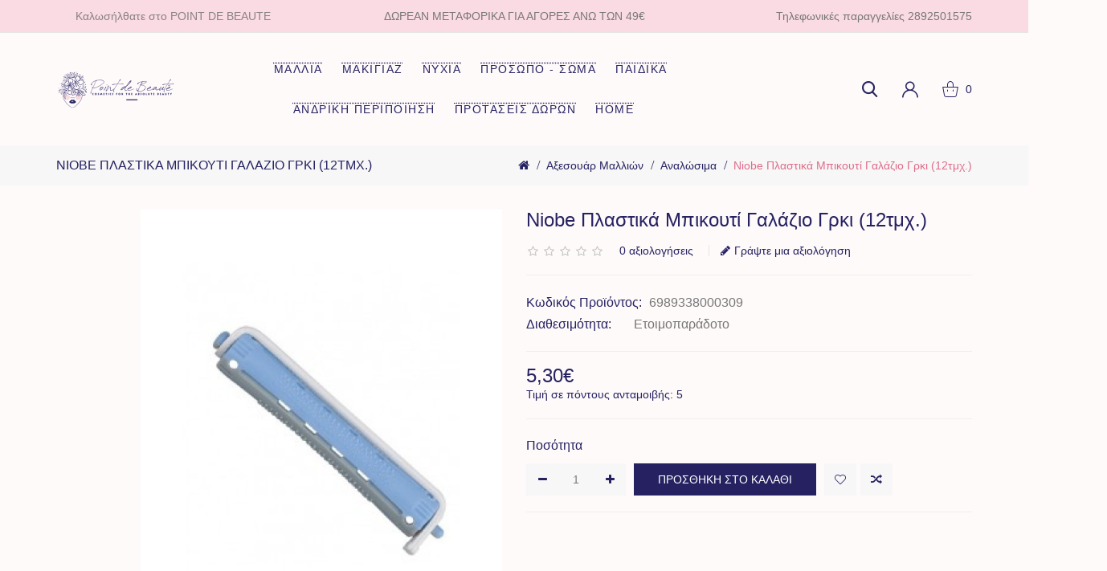

--- FILE ---
content_type: text/html; charset=utf-8
request_url: https://www.pointdebeaute.gr/axesouarmallion/analosimamallion?product_id=1526
body_size: 12808
content:
<!DOCTYPE html>
<!--[if IE]><![endif]-->
<!--[if IE 8 ]><html dir="ltr" lang="el" class="ie8"><![endif]-->
<!--[if IE 9 ]><html dir="ltr" lang="el" class="ie9"><![endif]-->
<!--[if (gt IE 9)|!(IE)]><!-->
<html dir="ltr" lang="el">
<!--<![endif]-->
<head>
	<meta charset="UTF-8" />
	<meta name="viewport" content="width=device-width, initial-scale=1">
	<meta http-equiv="X-UA-Compatible" content="IE=edge">
	<title>Niobe Πλαστικά Μπικουτί Γαλάζιο Γρκι (12τμχ.)</title>
	<base href="https://www.pointdebeaute.gr/" />
			<script src="catalog/view/javascript/jquery/jquery-2.1.1.min.js"></script>
	<link href="catalog/view/javascript/bootstrap/css/bootstrap.min.css" rel="stylesheet" media="screen" />
	<script src="catalog/view/javascript/bootstrap/js/bootstrap.min.js"></script>
	<link href="catalog/view/javascript/font-awesome/css/font-awesome.min.css" rel="stylesheet" type="text/css" />
	<link href="https://fonts.googleapis.com/css2?family=Jost:wght@300;400;500;600;700&display=swap" rel="stylesheet">
	
		<script src="catalog/view/javascript/mahardhi/jquery.elevateZoom.min.js"></script>
	<script src="catalog/view/javascript/jquery/magnific/jquery.magnific-popup.min.js"></script>
	<script src="catalog/view/javascript/mahardhi/owl.carousel.min.js"></script>
	<script type="text/javascript" src="catalog/view/javascript/mahardhi/quickview.js"></script>	
	<link href="catalog/view/theme/mahardhi/stylesheet/mahardhi/mahardhi-font.css" rel="stylesheet">
	<link href="catalog/view/theme/mahardhi/stylesheet/mahardhi/animate.min.css" rel="stylesheet">
	<link href="catalog/view/theme/mahardhi/stylesheet/mahardhi/owl.carousel.min.css" rel="stylesheet">
	<link href="catalog/view/theme/mahardhi/stylesheet/mahardhi/owl.theme.default.min.css" rel="stylesheet">
	<link rel="stylesheet" type="text/css" href="catalog/view/javascript/jquery/magnific/magnific-popup.css">
	
	<script type="text/javascript" src="catalog/view/javascript/mahardhi/slick.js"></script>	
	<link href="catalog/view/theme/mahardhi/stylesheet/mahardhi/slick.css" rel="stylesheet">

		  <script src="catalog/view/javascript/mahardhi/mahardhi_search.js"></script>
		<style>
				:root {
					--primary-color: #262262;
					--primary-hover-color: #df6c89;
					--secondary-color: #ffffff;
					--secondary-light-color: #777777;
					--background-color: #f7f7f7;
					--border-color: #e5e5e5
				}
			</style>
	<link href="catalog/view/theme/mahardhi/stylesheet/stylesheet.css" rel="stylesheet">
			<link href="catalog/view/javascript/jquery/magnific/magnific-popup.css" type="text/css" rel="stylesheet" media="screen" />
			<link href="catalog/view/javascript/jquery/datetimepicker/bootstrap-datetimepicker.min.css" type="text/css" rel="stylesheet" media="screen" />
							<script src="catalog/view/javascript/jquery/magnific/jquery.magnific-popup.min.js"></script>
			<script src="catalog/view/javascript/jquery/datetimepicker/moment/moment.min.js"></script>
			<script src="catalog/view/javascript/jquery/datetimepicker/moment/moment-with-locales.min.js"></script>
			<script src="catalog/view/javascript/jquery/datetimepicker/bootstrap-datetimepicker.min.js"></script>
			<script src="catalog/view/javascript/mahardhi/jquery.cookie.js"></script>
		<script src="catalog/view/javascript/common.js"></script>
		<script src="catalog/view/javascript/mahardhi/jquery-ui.min.js"></script>
	<link rel="stylesheet" type="text/css" href="catalog/view/theme/mahardhi/stylesheet/mahardhi/jquery-ui.min.css">
	<script src="catalog/view/javascript/mahardhi/custom.js"></script>	
				<link href="https://www.pointdebeaute.gr/niobe48102b" rel="canonical" />
			<link href="https://www.pointdebeaute.gr/image/catalog/cart.png" rel="icon" />
				<script>(function(w,d,s,l,i){w[l]=w[l]||[];w[l].push({'gtm.start':new Date().getTime(),event:'gtm.js'});var f=d.getElementsByTagName(s)[0],j=d.createElement(s),dl=l!='dataLayer'?'&l='+l:'';j.async=true;j.src='https://www.googletagmanager.com/gtm.js?id='+i+dl;f.parentNode.insertBefore(j,f);})(window,document,'script','dataLayer','GTM-5BTT3JWT');</script>
	<!-- Meta Pixel Code -->

<script>

!function(f,b,e,v,n,t,s)

{if(f.fbq)return;n=f.fbq=function(){n.callMethod?

n.callMethod.apply(n,arguments):n.queue.push(arguments)};

if(!f._fbq)f._fbq=n;n.push=n;n.loaded=!0;n.version='2.0';

n.queue=[];t=b.createElement(e);t.async=!0;

t.src=v;s=b.getElementsByTagName(e)[0];

s.parentNode.insertBefore(t,s)}(window, document,'script',

'https://connect.facebook.net/en_US/fbevents.js');

fbq('init', '1603429417127474');

fbq('track', 'PageView');

</script>

<noscript><img height="1" width="1" style="display:none" src="https://www.facebook.com/tr?id=1603429417127474&ev=PageView&noscript=1"/></noscript>

<!-- End Meta Pixel Code -->

</head>
<body class="product-product-1526">
	<!-- Google Tag Manager (noscript) -->
	<noscript><iframe src="https://www.googletagmanager.com/ns.html?id=GTM-5BTT3JWT" height="0" width="0" style="display:none;visibility:hidden"></iframe></noscript>
	<!-- End Google Tag Manager (noscript) -->

	<div class="loader"></div>
	<nav id="top">
		<div class="container-fluid">
			<div class="row">
				<div class="top-inner">
					<div class="top-left col-lg-4">
						<div class="currency"> </div>
												<div class="p-10">Καλωσήλθατε στο POINT DE BEAUTE</div>
					</div>
					<div class="top-center col-lg-4 hidden-xs hidden-sm">
						<div class="top-text">ΔΩΡΕΑΝ ΜΕΤΑΦΟΡΙΚΑ για αγορές άνω των 49€</div>
					</div>
					<div class="top-right col-lg-4 hidden-xs">
						<div class="contact">
							<a href="tel:+302892501575">
				        		<span>
				        			<span>Τηλεφωνικές παραγγελίες</span>
				        			<span>2892501575</span>
				        		</span>
				        	</a>
				        </div>
					</div>
				</div>
			</div>
		</div>	
	</nav>
	<header>
		<div class="container-fluid">
			<div class="row">
				<div class="header-top">

					<div class="header-center col-lg-3">
						<!-- start logo -->
						<div id="logo">
															<a href="https://www.pointdebeaute.gr/index.php?route=common/home"><img src="https://www.pointdebeaute.gr/image/catalog/point-website-logo.png" title="Point De Beaute" alt="Point De Beaute" class="img-responsive" /></a>
													</div>
					</div>
					<div class="header-left header-center col-lg-8 hidden-xs hidden-sm">
						<!-- start menu -->
						<nav id="menu" class="navbar navbar_menu">
	<div class="navbar-header">
		<button type="button" class="btn btn-navbar navbar-toggle" id="btnMenuBar"><span class="addcart-icon"></span></button>
	</div>
	<div id="topCategoryList" class="main-menu menu-navbar clearfix" data-more=> 
		<div class="menu-close hidden-lg hidden-md"><span id="category" class="">ΚΑΤΑΛΟΓΟΣ ΠΡΟΪΟΝΤΩΝ</span><i class="icon-close"></i></div> 
		<ul class="nav navbar-nav">
			<!-- <li class="menulist home active"><a id="home" href="" >Αρχική</a></li>-->
																		<li class="dropdown menulist">
							<a href="https://www.pointdebeaute.gr/mallia" class="dropdown-toggle" aria-expanded="false">ΜΑΛΛΙΑ</a>
															<div class="dropdown-menu navcol-menu item-column column-3">
									<div class="dropdown-inner">
																					<ul class="list-unstyled childs_1">
																									<li class="dropdown-submenu sub-menu-item" >
														<a href="https://www.pointdebeaute.gr/mallia/vafi-malliwn" class="dropdown-toggle" aria-expanded="false">Βαφή μαλλιών</a>
																													<ul class="list-unstyled sub-menu ">
																																	<li>
																		<a href="https://www.pointdebeaute.gr/index.php?route=product/category&amp;path=46_75" >Remover Βαφής</a>
																	</li>
																																	<li>
																		<a href="https://www.pointdebeaute.gr/index.php?route=product/category&amp;path=46_61" >Βαφές</a>
																	</li>
																																	<li>
																		<a href="https://www.pointdebeaute.gr/index.php?route=product/category&amp;path=46_186" >Βαφές Χωρίς Αμμωνία </a>
																	</li>
																																	<li>
																		<a href="https://www.pointdebeaute.gr/index.php?route=product/category&amp;path=46_73" >Ημιμόνιμες Βαφές Μαλλιων</a>
																	</li>
																																	<li>
																		<a href="https://www.pointdebeaute.gr/index.php?route=product/category&amp;path=46_76" >Ντεκαπάζ</a>
																	</li>
																																	<li>
																		<a href="https://www.pointdebeaute.gr/index.php?route=product/category&amp;path=46_59" >Ξηρή Βαφή</a>
																	</li>
																																	<li>
																		<a href="https://www.pointdebeaute.gr/index.php?route=product/category&amp;path=46_77" >Οξυζενέ</a>
																	</li>
																																	<li>
																		<a href="https://www.pointdebeaute.gr/index.php?route=product/category&amp;path=46_78" >Χρωμογαλάκτομα</a>
																	</li>
																															</ul>
																											</li>
																									<li class="dropdown-submenu sub-menu-item" >
														<a href="https://www.pointdebeaute.gr/mallia/sampouan" class="dropdown-toggle" aria-expanded="false">Σαμπουάν</a>
																													<ul class="list-unstyled sub-menu ">
																																	<li>
																		<a href="https://www.pointdebeaute.gr/sampouan/sampoo-Curly-Straight" >Σαμπουάν Curly / Straight</a>
																	</li>
																																	<li>
																		<a href="https://www.pointdebeaute.gr/sampouan/silversampoo" >Σαμπουάν Silver</a>
																	</li>
																																	<li>
																		<a href="https://www.pointdebeaute.gr/sampouan/sampoiantherapeias" >Σαμπουάν Θεραπείας </a>
																	</li>
																																	<li>
																		<a href="https://www.pointdebeaute.gr/sampouan/xirosampoo" >Σαμπουάν Ξηρό </a>
																	</li>
																																	<li>
																		<a href="https://www.pointdebeaute.gr/sampouan/sampouanperipoihshs" >Σαμπουάν Περιποίησης </a>
																	</li>
																															</ul>
																											</li>
																									<li class="dropdown-submenu sub-menu-item" >
														<a href="https://www.pointdebeaute.gr/mallia/conditionermalliwn" class="dropdown-toggle" aria-expanded="false">Conditioner</a>
																													<ul class="list-unstyled sub-menu ">
																																	<li>
																		<a href="https://www.pointdebeaute.gr/conditionermalliwn/2Phase Conditioner" >2Phase Conditioner</a>
																	</li>
																																	<li>
																		<a href="https://www.pointdebeaute.gr/conditionermalliwn/Conditionertherapias" >Conditioner Θεραπείας</a>
																	</li>
																																	<li>
																		<a href="https://www.pointdebeaute.gr/conditionermalliwn/conditionerperipoihsis" >Conditioner Περιποίησης</a>
																	</li>
																															</ul>
																											</li>
																							</ul>
																					<ul class="list-unstyled childs_1">
																									<li class="dropdown-submenu sub-menu-item" >
														<a href="https://www.pointdebeaute.gr/index.php?route=product/category&amp;path=18_45" class="dropdown-toggle" aria-expanded="false">Μάσκες Μαλλιών</a>
																													<ul class="list-unstyled sub-menu ">
																																	<li>
																		<a href="https://www.pointdebeaute.gr/index.php?route=product/category&amp;path=45_107" >Κρέμες Μαλλιών </a>
																	</li>
																																	<li>
																		<a href="https://www.pointdebeaute.gr/index.php?route=product/category&amp;path=45_106" >Μάσκες Curly / Straight</a>
																	</li>
																																	<li>
																		<a href="https://www.pointdebeaute.gr/index.php?route=product/category&amp;path=45_74" >Μάσκες Silver</a>
																	</li>
																																	<li>
																		<a href="https://www.pointdebeaute.gr/index.php?route=product/category&amp;path=45_62" >Μάσκες Θεραπείας </a>
																	</li>
																																	<li>
																		<a href="https://www.pointdebeaute.gr/index.php?route=product/category&amp;path=45_60" >Μάσκες Περιποίησης </a>
																	</li>
																																	<li>
																		<a href="https://www.pointdebeaute.gr/index.php?route=product/category&amp;path=45_105" >Χρωμομάσκες</a>
																	</li>
																															</ul>
																											</li>
																									<li class="dropdown-submenu sub-menu-item" >
														<a href="https://www.pointdebeaute.gr/index.php?route=product/category&amp;path=18_69" class="dropdown-toggle" aria-expanded="false">Stylling</a>
																													<ul class="list-unstyled sub-menu ">
																																	<li>
																		<a href="https://www.pointdebeaute.gr/index.php?route=product/category&amp;path=69_101" >Curly / Straight</a>
																	</li>
																																	<li>
																		<a href="https://www.pointdebeaute.gr/index.php?route=product/category&amp;path=69_71" >Gel / Kερί / Πηλός</a>
																	</li>
																																	<li>
																		<a href="https://www.pointdebeaute.gr/index.php?route=product/category&amp;path=69_70" >Αφρός Λάκ </a>
																	</li>
																																	<li>
																		<a href="https://www.pointdebeaute.gr/index.php?route=product/category&amp;path=69_102" >Λάμψη </a>
																	</li>
																																	<li>
																		<a href="https://www.pointdebeaute.gr/index.php?route=product/category&amp;path=69_72" >Όγκος</a>
																	</li>
																															</ul>
																											</li>
																									<li class="dropdown-submenu sub-menu-item" >
														<a href="https://www.pointdebeaute.gr/index.php?route=product/category&amp;path=18_79" class="dropdown-toggle" aria-expanded="false">Έλαια - Αμπούλες</a>
																													<ul class="list-unstyled sub-menu ">
																																	<li>
																		<a href="https://www.pointdebeaute.gr/index.php?route=product/category&amp;path=79_80" >Αμπούλες Μαλλιών</a>
																	</li>
																																	<li>
																		<a href="https://www.pointdebeaute.gr/index.php?route=product/category&amp;path=79_81" >Έλαια - Serum - Οροί Μαλλιών</a>
																	</li>
																															</ul>
																											</li>
																							</ul>
																					<ul class="list-unstyled childs_1">
																									<li class="dropdown-submenu sub-menu-item" >
														<a href="https://www.pointdebeaute.gr/mallia/axesouarmallion" class="dropdown-toggle" aria-expanded="false">Αξεσουάρ Μαλλιών</a>
																													<ul class="list-unstyled sub-menu ">
																																	<li>
																		<a href="https://www.pointdebeaute.gr/axesouarmallion/analosimamallion" >Αναλώσιμα </a>
																	</li>
																																	<li>
																		<a href="https://www.pointdebeaute.gr/axesouarmallion/ilektirkamallion" >Ηλεκτρικά </a>
																	</li>
																																	<li>
																		<a href="https://www.pointdebeaute.gr/axesouarmallion/piastrakiakordeles" >Πιαστράκια - Κορδέλες </a>
																	</li>
																																	<li>
																		<a href="https://www.pointdebeaute.gr/axesouarmallion/xtenesvourtses" >Χτένες - Βούρτσες</a>
																	</li>
																															</ul>
																											</li>
																									<li class="dropdown-submenu sub-menu-item" >
														<a href="https://www.pointdebeaute.gr/mallia/permanant" class="dropdown-toggle" aria-expanded="false">Περμανάντ </a>
																													<ul class="list-unstyled sub-menu ">
																																	<li>
																		<a href="https://www.pointdebeaute.gr/permanant/permananmallia" >Περμανάντ </a>
																	</li>
																															</ul>
																											</li>
																							</ul>
																			</div>
																	</div>
													</li>
																				<li class="dropdown menulist">
							<a href="https://www.pointdebeaute.gr/makigiaz" class="dropdown-toggle" aria-expanded="false">ΜΑΚΙΓΙΑΖ</a>
															<div class="dropdown-menu navcol-menu item-column column-3">
									<div class="dropdown-inner">
																					<ul class="list-unstyled childs_1">
																									<li class="dropdown-submenu sub-menu-item" >
														<a href="https://www.pointdebeaute.gr/makigiaz/prosopo" class="dropdown-toggle" aria-expanded="false">Πρόσωπο </a>
																													<ul class="list-unstyled sub-menu ">
																																	<li>
																		<a href="https://www.pointdebeaute.gr/prosopo/Bronzer" >Bronzer</a>
																	</li>
																																	<li>
																		<a href="https://www.pointdebeaute.gr/prosopo/PrimersFixingspray" >Primers -  Fixing  spray</a>
																	</li>
																																	<li>
																		<a href="https://www.pointdebeaute.gr/prosopo/poudres" >Πούδρες</a>
																	</li>
																																	<li>
																		<a href="https://www.pointdebeaute.gr/prosopo/proiontalampis" >Προϊόντα Λάμψης </a>
																	</li>
																																	<li>
																		<a href="https://www.pointdebeaute.gr/prosopo/royz" >Ρουζ </a>
																	</li>
																																	<li>
																		<a href="https://www.pointdebeaute.gr/prosopo/makeup" >Makeup</a>
																	</li>
																																	<li>
																		<a href="https://www.pointdebeaute.gr/prosopo/Concealer" >Concealer</a>
																	</li>
																															</ul>
																											</li>
																									<li class="dropdown-submenu sub-menu-item" >
														<a href="https://www.pointdebeaute.gr/makigiaz/matia" class="dropdown-toggle" aria-expanded="false">Μάτια</a>
																													<ul class="list-unstyled sub-menu ">
																																	<li>
																		<a href="https://www.pointdebeaute.gr/matia/maskares" >Μασκαρες</a>
																	</li>
																																	<li>
																		<a href="https://www.pointdebeaute.gr/matia/eyeliner" >Eyeliner</a>
																	</li>
																																	<li>
																		<a href="https://www.pointdebeaute.gr/matia/molubiamatiwn" >Μολύβια Ματιών</a>
																	</li>
																																	<li>
																		<a href="https://www.pointdebeaute.gr/matia/skiesmatiwn" >Σκιές Ματιών</a>
																	</li>
																															</ul>
																											</li>
																							</ul>
																					<ul class="list-unstyled childs_1">
																									<li class="dropdown-submenu sub-menu-item" >
														<a href="https://www.pointdebeaute.gr/makigiaz/xeili" class="dropdown-toggle" aria-expanded="false">Χείλη</a>
																													<ul class="list-unstyled sub-menu ">
																																	<li>
																		<a href="https://www.pointdebeaute.gr/xeili/lipgloss" >LipGloss</a>
																	</li>
																																	<li>
																		<a href="https://www.pointdebeaute.gr/xeili/lipoil" >LipOil</a>
																	</li>
																																	<li>
																		<a href="https://www.pointdebeaute.gr/xeili/LipotonandLipBalm" >Lipoton &amp; LipBalm</a>
																	</li>
																																	<li>
																		<a href="https://www.pointdebeaute.gr/xeili/kragion" >Κραγιόν</a>
																	</li>
																																	<li>
																		<a href="https://www.pointdebeaute.gr/xeili/molubiaxeiliwn" >Μολύβια Χειλιών </a>
																	</li>
																																	<li>
																		<a href="https://www.pointdebeaute.gr/xeili/ygrakremodeikragion" >Υγρά &amp; Κρεμώδη Κραγιόν </a>
																	</li>
																															</ul>
																											</li>
																									<li class="dropdown-submenu sub-menu-item" >
														<a href="https://www.pointdebeaute.gr/makigiaz/fridia" class="dropdown-toggle" aria-expanded="false">Φρύδια </a>
																													<ul class="list-unstyled sub-menu ">
																																	<li>
																		<a href="https://www.pointdebeaute.gr/fridia/Gelfridion" >Gel Φρυδιών</a>
																	</li>
																																	<li>
																		<a href="https://www.pointdebeaute.gr/fridia/vafifridion" >Βαφή Φρυδιών</a>
																	</li>
																																	<li>
																		<a href="https://www.pointdebeaute.gr/fridia/molubiafridion" >Μολύβια Φρυδιών </a>
																	</li>
																																	<li>
																		<a href="https://www.pointdebeaute.gr/fridia/skieskitfridion" >Σκιές - kit Φρυδιών</a>
																	</li>
																															</ul>
																											</li>
																							</ul>
																					<ul class="list-unstyled childs_1">
																									<li class="dropdown-submenu sub-menu-item" >
														<a href="https://www.pointdebeaute.gr/makigiaz/axesouarmakigiaz" class="dropdown-toggle" aria-expanded="false">Αξεσουάρ  Μακιγιάζ</a>
																													<ul class="list-unstyled sub-menu ">
																																	<li>
																		<a href="https://www.pointdebeaute.gr/axesouarmakigiaz/axesouar" >Αξεσουάρ</a>
																	</li>
																																	<li>
																		<a href="https://www.pointdebeaute.gr/axesouarmakigiaz/pinelasfougarakia" >Πινέλα - Σφουγγαράκια</a>
																	</li>
																																	<li>
																		<a href="https://www.pointdebeaute.gr/axesouarmakigiaz/vlefarides" >Βλεφαρίδες </a>
																	</li>
																															</ul>
																											</li>
																							</ul>
																			</div>
																	</div>
													</li>
																				<li class="dropdown menulist">
							<a href="https://www.pointdebeaute.gr/nixia" class="dropdown-toggle" aria-expanded="false">ΝΥΧΙΑ</a>
															<div class="dropdown-menu navcol-menu item-column column-3">
									<div class="dropdown-inner">
																					<ul class="list-unstyled childs_1">
																									<li class="dropdown-submenu sub-menu-item" >
														<a href="https://www.pointdebeaute.gr/nixia/onixoplastiki" class="dropdown-toggle" aria-expanded="false">Ονυχοπλαστική </a>
																													<ul class="list-unstyled sub-menu ">
																																	<li>
																		<a href="https://www.pointdebeaute.gr/onixoplastiki/eidionyxoplastikhs" >Είδη Ονυχοπλαστικής</a>
																	</li>
																																	<li>
																		<a href="https://www.pointdebeaute.gr/onixoplastiki/ygraproetoimasias" >Υγρά Προετοιμασίας</a>
																	</li>
																															</ul>
																											</li>
																									<li class="dropdown-submenu sub-menu-item" >
														<a href="https://www.pointdebeaute.gr/nixia/imomonimavernikia" class="dropdown-toggle" aria-expanded="false">Ημιμόνιμα Βερνίκια </a>
																													<ul class="list-unstyled sub-menu ">
																																	<li>
																		<a href="https://www.pointdebeaute.gr/imomonimavernikia/alohahmiminima15ml" >Aloha Ημιμόνιμα 15ml</a>
																	</li>
																																	<li>
																		<a href="https://www.pointdebeaute.gr/imomonimavernikia/alohahmimonimo8ml" >Aloha Ημιμόνιμα 8ml</a>
																	</li>
																																	<li>
																		<a href="https://www.pointdebeaute.gr/imomonimavernikia/GellieAutumnWinter" >Gellie Autumn Winter</a>
																	</li>
																																	<li>
																		<a href="https://www.pointdebeaute.gr/imomonimavernikia/GellieBridal" >Gellie Bridal</a>
																	</li>
																																	<li>
																		<a href="https://www.pointdebeaute.gr/imomonimavernikia/GellieCandy GlitterGel" >Gellie Candy Glitter Gel</a>
																	</li>
																																	<li>
																		<a href="https://www.pointdebeaute.gr/imomonimavernikia/GellieCatEye" >Gellie Cat Eye</a>
																	</li>
																																	<li>
																		<a href="https://www.pointdebeaute.gr/imomonimavernikia/Gellie_DS" >Gellie DS</a>
																	</li>
																																	<li>
																		<a href="https://www.pointdebeaute.gr/imomonimavernikia/Gellie_Flash" >Gellie Flash</a>
																	</li>
																																	<li>
																		<a href="https://www.pointdebeaute.gr/imomonimavernikia/Gellie_Glow_In_the_Dark" >Gellie Glow In the Dark</a>
																	</li>
																																	<li>
																		<a href="https://www.pointdebeaute.gr/imomonimavernikia/GellieLimitedEdition" >Gellie Limited Edition</a>
																	</li>
																																	<li>
																		<a href="https://www.pointdebeaute.gr/imomonimavernikia/GellieLiner" >Gellie Liner</a>
																	</li>
																																	<li>
																		<a href="https://www.pointdebeaute.gr/imomonimavernikia/Gellie_Mermaid" >Gellie Mermaid</a>
																	</li>
																																	<li>
																		<a href="https://www.pointdebeaute.gr/imomonimavernikia/gelliemosaic" >Gellie Mosaic</a>
																	</li>
																																	<li>
																		<a href="https://www.pointdebeaute.gr/imomonimavernikia/Gellie_Natural" >Gellie Natural</a>
																	</li>
																																	<li>
																		<a href="https://www.pointdebeaute.gr/imomonimavernikia/Gellie_Shiny_Flakes" >Gellie Shiny Flakes</a>
																	</li>
																																	<li>
																		<a href="https://www.pointdebeaute.gr/index.php?route=product/category&amp;path=126_168" >Gellie Spring Summer</a>
																	</li>
																																	<li>
																		<a href="https://www.pointdebeaute.gr/imomonimavernikia/gelliestarlight" >Gellie Starlightg</a>
																	</li>
																																	<li>
																		<a href="https://www.pointdebeaute.gr/imomonimavernikia/GellieTop-Base" >Gellie Top &amp; Base</a>
																	</li>
																																	<li>
																		<a href="https://www.pointdebeaute.gr/imomonimavernikia/Gellie_xromataklasikiseira" >Gellie Χρώματα Κλασσική Σειρά</a>
																	</li>
																															</ul>
																											</li>
																							</ul>
																					<ul class="list-unstyled childs_1">
																									<li class="dropdown-submenu sub-menu-item" >
														<a href="https://www.pointdebeaute.gr/nixia/analosimaergaleianyxia" class="dropdown-toggle" aria-expanded="false">Αναλώσιμα-Εργαλεία </a>
																													<ul class="list-unstyled sub-menu ">
																																	<li>
																		<a href="https://www.pointdebeaute.gr/analosimaergaleianyxia/analosimaergaleia" >Αναλώσιμα - Εργαλεία </a>
																	</li>
																															</ul>
																											</li>
																									<li class="dropdown-submenu sub-menu-item" >
														<a href="https://www.pointdebeaute.gr/nixia/vernikiamanonuxia" class="dropdown-toggle" aria-expanded="false">Βερνίκια Μανό</a>
																													<ul class="list-unstyled sub-menu ">
																																	<li>
																		<a href="https://www.pointdebeaute.gr/vernikiamanonuxia/Vernikia_mano" >Βερνίκια Μανό</a>
																	</li>
																															</ul>
																											</li>
																							</ul>
																			</div>
																	</div>
													</li>
																				<li class="dropdown menulist">
							<a href="https://www.pointdebeaute.gr/prosoposwma" class="dropdown-toggle" aria-expanded="false">ΠΡΟΣΩΠΟ - ΣΩΜΑ</a>
															<div class="dropdown-menu navcol-menu item-column column-3">
									<div class="dropdown-inner">
																					<ul class="list-unstyled childs_1">
																									<li class="dropdown-submenu sub-menu-item" >
														<a href="https://www.pointdebeaute.gr/prosoposwma/prwsopo" class="dropdown-toggle" aria-expanded="false">Πρόσωπο </a>
																													<ul class="list-unstyled sub-menu ">
																																	<li>
																		<a href="https://www.pointdebeaute.gr/prwsopo/stomatikiugieini" >Στοματική Υγιεινή </a>
																	</li>
																																	<li>
																		<a href="https://www.pointdebeaute.gr/prwsopo/kremesSerumprosopou" >Κρέμες - Serum Προσώπου </a>
																	</li>
																																	<li>
																		<a href="https://www.pointdebeaute.gr/prwsopo/kremesserummation" >Κρέμες - Serum Ματιών </a>
																	</li>
																																	<li>
																		<a href="https://www.pointdebeaute.gr/prwsopo/facemaskeyepathces" >Face Mask &amp; Eye Patches</a>
																	</li>
																																	<li>
																		<a href="https://www.pointdebeaute.gr/prwsopo/skincare" >Skin Care</a>
																	</li>
																																	<li>
																		<a href="https://www.pointdebeaute.gr/prwsopo/Scrub " >Scrub </a>
																	</li>
																																	<li>
																		<a href="https://www.pointdebeaute.gr/index.php?route=product/category&amp;path=108_111" >Καθαρισμός - Ντεμακιγιάζ</a>
																	</li>
																																	<li>
																		<a href="https://www.pointdebeaute.gr/prwsopo/apotrixosiprosopou" >Αποτρίχωση </a>
																	</li>
																															</ul>
																											</li>
																							</ul>
																					<ul class="list-unstyled childs_1">
																									<li class="dropdown-submenu sub-menu-item" >
														<a href="https://www.pointdebeaute.gr/prosoposwma/swma" class="dropdown-toggle" aria-expanded="false">Σώμα </a>
																													<ul class="list-unstyled sub-menu ">
																																	<li>
																		<a href="https://www.pointdebeaute.gr/swma/aromata" >Αρώματα </a>
																	</li>
																																	<li>
																		<a href="https://www.pointdebeaute.gr/swma/bodymist" >Body Mist</a>
																	</li>
																																	<li>
																		<a href="https://www.pointdebeaute.gr/swma/afroloutrasapoynia" >Αφρόλουτρα - Σαπούνια</a>
																	</li>
																																	<li>
																		<a href="https://www.pointdebeaute.gr/swma/scrubsomatos" >Scrub </a>
																	</li>
																																	<li>
																		<a href="https://www.pointdebeaute.gr/swma/enidatosixerionsomatos" >Ενυδάτωση Χεριών &amp; Σώματος</a>
																	</li>
																																	<li>
																		<a href="https://www.pointdebeaute.gr/swma/aposmitika" >Αποσμητικά</a>
																	</li>
																																	<li>
																		<a href="https://www.pointdebeaute.gr/swma/alata-bathbombs" >Άλατα - Bath Bombs</a>
																	</li>
																																	<li>
																		<a href="https://www.pointdebeaute.gr/swma/apotrixosisomatos" >Αποτρίχωση </a>
																	</li>
																																	<li>
																		<a href="https://www.pointdebeaute.gr/swma/ladimasaz" >Λάδι Μασάζ - Αιθέρια Έλαια </a>
																	</li>
																																	<li>
																		<a href="https://www.pointdebeaute.gr/swma/antisiptikaantivaktiridiaka" >Αντισηπτικά - Αντιβακτηριδιακά</a>
																	</li>
																																	<li>
																		<a href="https://www.pointdebeaute.gr/swma/eidimpaniou" >Είδη Μπάνιου</a>
																	</li>
																																	<li>
																		<a href="https://www.pointdebeaute.gr/swma/eiditaxidiou" >Είδη Ταξιδίου</a>
																	</li>
																															</ul>
																											</li>
																							</ul>
																					<ul class="list-unstyled childs_1">
																									<li class="dropdown-submenu sub-menu-item" >
														<a href="https://www.pointdebeaute.gr/prosoposwma/antiliaka" class="dropdown-toggle" aria-expanded="false">Αντηλιακά </a>
																													<ul class="list-unstyled sub-menu ">
																																	<li>
																		<a href="https://www.pointdebeaute.gr/antiliaka/antiliakaprosopou" >Πρόσωπο </a>
																	</li>
																																	<li>
																		<a href="https://www.pointdebeaute.gr/antiliaka/antiliakasomatos" >Σώμα </a>
																	</li>
																															</ul>
																											</li>
																							</ul>
																			</div>
																	</div>
													</li>
																				<li class="dropdown menulist">
							<a href="https://www.pointdebeaute.gr/paidika" class="dropdown-toggle" aria-expanded="false">ΠΑΙΔΙΚΑ</a>
															<div class="dropdown-menu navcol-menu item-column column-2">
									<div class="dropdown-inner">
																					<ul class="list-unstyled childs_1">
																									<li class="dropdown-submenu " >
														<a href="https://www.pointdebeaute.gr/paidika/paidikoagori" class="dropdown-toggle" aria-expanded="false">Αγόρι</a>
																											</li>
																							</ul>
																					<ul class="list-unstyled childs_1">
																									<li class="dropdown-submenu " >
														<a href="https://www.pointdebeaute.gr/paidika/paidikakoritsi" class="dropdown-toggle" aria-expanded="false">Κορίτσι</a>
																											</li>
																							</ul>
																			</div>
																	</div>
													</li>
																				<li class="menulist"><a href="https://www.pointdebeaute.gr/andrikigeneiada">ΑΝΔΡΙΚΗ ΠΕΡΙΠΟΙΗΣΗ</a></li>
																				<li class="dropdown menulist">
							<a href="https://www.pointdebeaute.gr/protaseisdoron" class="dropdown-toggle" aria-expanded="false">ΠΡΟΤΑΣΕΙΣ ΔΩΡΩΝ</a>
															<div class="dropdown-menu navcol-menu item-column column-3">
									<div class="dropdown-inner">
																					<ul class="list-unstyled childs_1">
																									<li class="dropdown-submenu " >
														<a href="https://www.pointdebeaute.gr/protaseisdoron/protaseisdorongiatingynaika" class="dropdown-toggle" aria-expanded="false">Για την Γυναίκα </a>
																											</li>
																							</ul>
																					<ul class="list-unstyled childs_1">
																									<li class="dropdown-submenu " >
														<a href="https://www.pointdebeaute.gr/protaseisdoron/protaseisdorongiatonandra" class="dropdown-toggle" aria-expanded="false">Για τον Άνδρα</a>
																											</li>
																							</ul>
																			</div>
																	</div>
													</li>
																				<li class="menulist"><a href="https://www.pointdebeaute.gr/home">HOME</a></li>
													
						<!--				<li class="blog"><a href="https://www.pointdebeaute.gr/index.php?route=mahardhi_blog/mahardhi_blog">Blog</a></li>
			 -->
		</ul>
	</div>
</nav>

<script type="text/javascript">
	$(function(){
	    var url = window.location.href; 
	    $("#menu .nav.navbar-nav a").each(function() {
	        if(url == (this.href)) { 
	        	$("#menu li").removeClass("active");
	            $(this).closest("li").addClass("active");
	        }
	    });
	});
</script>
					</div>
					<div class="header-right header-links col-lg-2">	
						<!-- start search -->
						<div class="btn_search">
							<a class="search-btn">
						        <i class="search-icon icon-search"></i>
						    </a>
						</div>
						<!-- start account -->	
						<div id="header_ac" class="dropdown">
							<a href="https://www.pointdebeaute.gr/index.php?route=account/account" title="Λογαριασμός" class="dropdown-toggle" data-toggle="dropdown">
								<i class="icon-user"></i><span class="account-here hidden">Λογαριασμός</span>
							</a>
							<ul class="dropdown-menu dropdown-menu-right account-link-toggle">
																	<li><a href="https://www.pointdebeaute.gr/index.php?route=account/register">Εγγραφή</a></li>
									<li><a href="https://www.pointdebeaute.gr/index.php?route=account/login">Είσοδος</a></li>
									
								<li> <a href="https://www.pointdebeaute.gr/index.php?route=account/wishlist" id="wishlist-total" title="Λίστα Αγαπημένων (0)">Λίστα Αγαπημένων (0)</a></li>
							</ul>
						</div>
						<!-- start cart -->
						<div class="header_cart"><div id="cart" class="btn-group btn-block">
  <button type="button" data-toggle="dropdown" data-loading-text="Φόρτωση..." class="btn btn-inverse btn-block btn-lg dropdown-toggle">
      <span id="cart-total">0</span>
  </button>
  <ul class="dropdown-menu header-cart-toggle pull-right ">
      <li>
      <p class="text-center product-cart-empty">Το καλάθι αγορών είναι άδειο!</p>
    </li>
    </ul>
</div></div>
					</div>
				</div>
			</div>
		</div>
		<div class="header-search">
			<div id="mahardhiSearch" class="input-group mahardhi-search">
		<div class="category-search">
		<select name="category_id" class="form-control input-lg">
			<option value="0">Όλες οι κατηγορίες</option>
												<option value="165">Avgerinos Cosmetics</option>
																				<option value="170">Revox B77</option>
																				<option value="18">ΜΑΛΛΙΑ</option>
																			<option value="46">&nbsp;&nbsp;&nbsp;&nbsp;&nbsp;&nbsp;Βαφή μαλλιών</option>
																							<option value="75">&nbsp;&nbsp;&nbsp;&nbsp;&nbsp;&nbsp;&nbsp;&nbsp;&nbsp;&nbsp;&nbsp;&nbsp;Remover Βαφής</option>
																								<option value="61">&nbsp;&nbsp;&nbsp;&nbsp;&nbsp;&nbsp;&nbsp;&nbsp;&nbsp;&nbsp;&nbsp;&nbsp;Βαφές</option>
																								<option value="186">&nbsp;&nbsp;&nbsp;&nbsp;&nbsp;&nbsp;&nbsp;&nbsp;&nbsp;&nbsp;&nbsp;&nbsp;Βαφές Χωρίς Αμμωνία </option>
																								<option value="73">&nbsp;&nbsp;&nbsp;&nbsp;&nbsp;&nbsp;&nbsp;&nbsp;&nbsp;&nbsp;&nbsp;&nbsp;Ημιμόνιμες Βαφές Μαλλιων</option>
																								<option value="76">&nbsp;&nbsp;&nbsp;&nbsp;&nbsp;&nbsp;&nbsp;&nbsp;&nbsp;&nbsp;&nbsp;&nbsp;Ντεκαπάζ</option>
																								<option value="59">&nbsp;&nbsp;&nbsp;&nbsp;&nbsp;&nbsp;&nbsp;&nbsp;&nbsp;&nbsp;&nbsp;&nbsp;Ξηρή Βαφή</option>
																								<option value="77">&nbsp;&nbsp;&nbsp;&nbsp;&nbsp;&nbsp;&nbsp;&nbsp;&nbsp;&nbsp;&nbsp;&nbsp;Οξυζενέ</option>
																								<option value="78">&nbsp;&nbsp;&nbsp;&nbsp;&nbsp;&nbsp;&nbsp;&nbsp;&nbsp;&nbsp;&nbsp;&nbsp;Χρωμογαλάκτομα</option>
																										<option value="44">&nbsp;&nbsp;&nbsp;&nbsp;&nbsp;&nbsp;Σαμπουάν</option>
																							<option value="104">&nbsp;&nbsp;&nbsp;&nbsp;&nbsp;&nbsp;&nbsp;&nbsp;&nbsp;&nbsp;&nbsp;&nbsp;Σαμπουάν Curly / Straight</option>
																								<option value="37">&nbsp;&nbsp;&nbsp;&nbsp;&nbsp;&nbsp;&nbsp;&nbsp;&nbsp;&nbsp;&nbsp;&nbsp;Σαμπουάν Silver</option>
																								<option value="48">&nbsp;&nbsp;&nbsp;&nbsp;&nbsp;&nbsp;&nbsp;&nbsp;&nbsp;&nbsp;&nbsp;&nbsp;Σαμπουάν Θεραπείας </option>
																								<option value="103">&nbsp;&nbsp;&nbsp;&nbsp;&nbsp;&nbsp;&nbsp;&nbsp;&nbsp;&nbsp;&nbsp;&nbsp;Σαμπουάν Ξηρό </option>
																								<option value="38">&nbsp;&nbsp;&nbsp;&nbsp;&nbsp;&nbsp;&nbsp;&nbsp;&nbsp;&nbsp;&nbsp;&nbsp;Σαμπουάν Περιποίησης </option>
																										<option value="51">&nbsp;&nbsp;&nbsp;&nbsp;&nbsp;&nbsp;Conditioner</option>
																							<option value="54">&nbsp;&nbsp;&nbsp;&nbsp;&nbsp;&nbsp;&nbsp;&nbsp;&nbsp;&nbsp;&nbsp;&nbsp;2Phase Conditioner</option>
																								<option value="39">&nbsp;&nbsp;&nbsp;&nbsp;&nbsp;&nbsp;&nbsp;&nbsp;&nbsp;&nbsp;&nbsp;&nbsp;Conditioner Θεραπείας</option>
																								<option value="41">&nbsp;&nbsp;&nbsp;&nbsp;&nbsp;&nbsp;&nbsp;&nbsp;&nbsp;&nbsp;&nbsp;&nbsp;Conditioner Περιποίησης</option>
																										<option value="45">&nbsp;&nbsp;&nbsp;&nbsp;&nbsp;&nbsp;Μάσκες Μαλλιών</option>
																							<option value="107">&nbsp;&nbsp;&nbsp;&nbsp;&nbsp;&nbsp;&nbsp;&nbsp;&nbsp;&nbsp;&nbsp;&nbsp;Κρέμες Μαλλιών </option>
																								<option value="106">&nbsp;&nbsp;&nbsp;&nbsp;&nbsp;&nbsp;&nbsp;&nbsp;&nbsp;&nbsp;&nbsp;&nbsp;Μάσκες Curly / Straight</option>
																								<option value="74">&nbsp;&nbsp;&nbsp;&nbsp;&nbsp;&nbsp;&nbsp;&nbsp;&nbsp;&nbsp;&nbsp;&nbsp;Μάσκες Silver</option>
																								<option value="62">&nbsp;&nbsp;&nbsp;&nbsp;&nbsp;&nbsp;&nbsp;&nbsp;&nbsp;&nbsp;&nbsp;&nbsp;Μάσκες Θεραπείας </option>
																								<option value="60">&nbsp;&nbsp;&nbsp;&nbsp;&nbsp;&nbsp;&nbsp;&nbsp;&nbsp;&nbsp;&nbsp;&nbsp;Μάσκες Περιποίησης </option>
																								<option value="105">&nbsp;&nbsp;&nbsp;&nbsp;&nbsp;&nbsp;&nbsp;&nbsp;&nbsp;&nbsp;&nbsp;&nbsp;Χρωμομάσκες</option>
																										<option value="69">&nbsp;&nbsp;&nbsp;&nbsp;&nbsp;&nbsp;Stylling</option>
																							<option value="101">&nbsp;&nbsp;&nbsp;&nbsp;&nbsp;&nbsp;&nbsp;&nbsp;&nbsp;&nbsp;&nbsp;&nbsp;Curly / Straight</option>
																								<option value="71">&nbsp;&nbsp;&nbsp;&nbsp;&nbsp;&nbsp;&nbsp;&nbsp;&nbsp;&nbsp;&nbsp;&nbsp;Gel / Kερί / Πηλός</option>
																								<option value="70">&nbsp;&nbsp;&nbsp;&nbsp;&nbsp;&nbsp;&nbsp;&nbsp;&nbsp;&nbsp;&nbsp;&nbsp;Αφρός Λάκ </option>
																								<option value="102">&nbsp;&nbsp;&nbsp;&nbsp;&nbsp;&nbsp;&nbsp;&nbsp;&nbsp;&nbsp;&nbsp;&nbsp;Λάμψη </option>
																								<option value="72">&nbsp;&nbsp;&nbsp;&nbsp;&nbsp;&nbsp;&nbsp;&nbsp;&nbsp;&nbsp;&nbsp;&nbsp;Όγκος</option>
																										<option value="79">&nbsp;&nbsp;&nbsp;&nbsp;&nbsp;&nbsp;Έλαια - Αμπούλες</option>
																							<option value="80">&nbsp;&nbsp;&nbsp;&nbsp;&nbsp;&nbsp;&nbsp;&nbsp;&nbsp;&nbsp;&nbsp;&nbsp;Αμπούλες Μαλλιών</option>
																								<option value="81">&nbsp;&nbsp;&nbsp;&nbsp;&nbsp;&nbsp;&nbsp;&nbsp;&nbsp;&nbsp;&nbsp;&nbsp;Έλαια - Serum - Οροί Μαλλιών</option>
																										<option value="123">&nbsp;&nbsp;&nbsp;&nbsp;&nbsp;&nbsp;Αξεσουάρ Μαλλιών</option>
																							<option value="131">&nbsp;&nbsp;&nbsp;&nbsp;&nbsp;&nbsp;&nbsp;&nbsp;&nbsp;&nbsp;&nbsp;&nbsp;Αναλώσιμα </option>
																								<option value="125">&nbsp;&nbsp;&nbsp;&nbsp;&nbsp;&nbsp;&nbsp;&nbsp;&nbsp;&nbsp;&nbsp;&nbsp;Ηλεκτρικά </option>
																								<option value="143">&nbsp;&nbsp;&nbsp;&nbsp;&nbsp;&nbsp;&nbsp;&nbsp;&nbsp;&nbsp;&nbsp;&nbsp;Πιαστράκια - Κορδέλες </option>
																								<option value="124">&nbsp;&nbsp;&nbsp;&nbsp;&nbsp;&nbsp;&nbsp;&nbsp;&nbsp;&nbsp;&nbsp;&nbsp;Χτένες - Βούρτσες</option>
																										<option value="172">&nbsp;&nbsp;&nbsp;&nbsp;&nbsp;&nbsp;Περμανάντ </option>
																							<option value="173">&nbsp;&nbsp;&nbsp;&nbsp;&nbsp;&nbsp;&nbsp;&nbsp;&nbsp;&nbsp;&nbsp;&nbsp;Περμανάντ </option>
																											<option value="20">ΜΑΚΙΓΙΑΖ</option>
																			<option value="89">&nbsp;&nbsp;&nbsp;&nbsp;&nbsp;&nbsp;Πρόσωπο </option>
																							<option value="144">&nbsp;&nbsp;&nbsp;&nbsp;&nbsp;&nbsp;&nbsp;&nbsp;&nbsp;&nbsp;&nbsp;&nbsp;Bronzer</option>
																								<option value="93">&nbsp;&nbsp;&nbsp;&nbsp;&nbsp;&nbsp;&nbsp;&nbsp;&nbsp;&nbsp;&nbsp;&nbsp;Primers -  Fixing  spray</option>
																								<option value="92">&nbsp;&nbsp;&nbsp;&nbsp;&nbsp;&nbsp;&nbsp;&nbsp;&nbsp;&nbsp;&nbsp;&nbsp;Πούδρες</option>
																								<option value="95">&nbsp;&nbsp;&nbsp;&nbsp;&nbsp;&nbsp;&nbsp;&nbsp;&nbsp;&nbsp;&nbsp;&nbsp;Προϊόντα Λάμψης </option>
																								<option value="94">&nbsp;&nbsp;&nbsp;&nbsp;&nbsp;&nbsp;&nbsp;&nbsp;&nbsp;&nbsp;&nbsp;&nbsp;Ρουζ </option>
																								<option value="90">&nbsp;&nbsp;&nbsp;&nbsp;&nbsp;&nbsp;&nbsp;&nbsp;&nbsp;&nbsp;&nbsp;&nbsp;Makeup</option>
																								<option value="91">&nbsp;&nbsp;&nbsp;&nbsp;&nbsp;&nbsp;&nbsp;&nbsp;&nbsp;&nbsp;&nbsp;&nbsp;Concealer</option>
																										<option value="82">&nbsp;&nbsp;&nbsp;&nbsp;&nbsp;&nbsp;Μάτια</option>
																							<option value="26">&nbsp;&nbsp;&nbsp;&nbsp;&nbsp;&nbsp;&nbsp;&nbsp;&nbsp;&nbsp;&nbsp;&nbsp;Μασκαρες</option>
																								<option value="58">&nbsp;&nbsp;&nbsp;&nbsp;&nbsp;&nbsp;&nbsp;&nbsp;&nbsp;&nbsp;&nbsp;&nbsp;Eyeliner</option>
																								<option value="84">&nbsp;&nbsp;&nbsp;&nbsp;&nbsp;&nbsp;&nbsp;&nbsp;&nbsp;&nbsp;&nbsp;&nbsp;Μολύβια Ματιών</option>
																								<option value="85">&nbsp;&nbsp;&nbsp;&nbsp;&nbsp;&nbsp;&nbsp;&nbsp;&nbsp;&nbsp;&nbsp;&nbsp;Σκιές Ματιών</option>
																										<option value="83">&nbsp;&nbsp;&nbsp;&nbsp;&nbsp;&nbsp;Χείλη</option>
																							<option value="49">&nbsp;&nbsp;&nbsp;&nbsp;&nbsp;&nbsp;&nbsp;&nbsp;&nbsp;&nbsp;&nbsp;&nbsp;LipGloss</option>
																								<option value="145">&nbsp;&nbsp;&nbsp;&nbsp;&nbsp;&nbsp;&nbsp;&nbsp;&nbsp;&nbsp;&nbsp;&nbsp;LipOil</option>
																								<option value="88">&nbsp;&nbsp;&nbsp;&nbsp;&nbsp;&nbsp;&nbsp;&nbsp;&nbsp;&nbsp;&nbsp;&nbsp;Lipoton &amp; LipBalm</option>
																								<option value="47">&nbsp;&nbsp;&nbsp;&nbsp;&nbsp;&nbsp;&nbsp;&nbsp;&nbsp;&nbsp;&nbsp;&nbsp;Κραγιόν</option>
																								<option value="87">&nbsp;&nbsp;&nbsp;&nbsp;&nbsp;&nbsp;&nbsp;&nbsp;&nbsp;&nbsp;&nbsp;&nbsp;Μολύβια Χειλιών </option>
																								<option value="86">&nbsp;&nbsp;&nbsp;&nbsp;&nbsp;&nbsp;&nbsp;&nbsp;&nbsp;&nbsp;&nbsp;&nbsp;Υγρά &amp; Κρεμώδη Κραγιόν </option>
																										<option value="96">&nbsp;&nbsp;&nbsp;&nbsp;&nbsp;&nbsp;Φρύδια </option>
																							<option value="98">&nbsp;&nbsp;&nbsp;&nbsp;&nbsp;&nbsp;&nbsp;&nbsp;&nbsp;&nbsp;&nbsp;&nbsp;Gel Φρυδιών</option>
																								<option value="146">&nbsp;&nbsp;&nbsp;&nbsp;&nbsp;&nbsp;&nbsp;&nbsp;&nbsp;&nbsp;&nbsp;&nbsp;Βαφή Φρυδιών</option>
																								<option value="97">&nbsp;&nbsp;&nbsp;&nbsp;&nbsp;&nbsp;&nbsp;&nbsp;&nbsp;&nbsp;&nbsp;&nbsp;Μολύβια Φρυδιών </option>
																								<option value="147">&nbsp;&nbsp;&nbsp;&nbsp;&nbsp;&nbsp;&nbsp;&nbsp;&nbsp;&nbsp;&nbsp;&nbsp;Σκιές - kit Φρυδιών</option>
																										<option value="100">&nbsp;&nbsp;&nbsp;&nbsp;&nbsp;&nbsp;Αξεσουάρ  Μακιγιάζ</option>
																							<option value="130">&nbsp;&nbsp;&nbsp;&nbsp;&nbsp;&nbsp;&nbsp;&nbsp;&nbsp;&nbsp;&nbsp;&nbsp;Αξεσουάρ</option>
																								<option value="169">&nbsp;&nbsp;&nbsp;&nbsp;&nbsp;&nbsp;&nbsp;&nbsp;&nbsp;&nbsp;&nbsp;&nbsp;Πινέλα - Σφουγγαράκια</option>
																								<option value="99">&nbsp;&nbsp;&nbsp;&nbsp;&nbsp;&nbsp;&nbsp;&nbsp;&nbsp;&nbsp;&nbsp;&nbsp;Βλεφαρίδες </option>
																											<option value="34">ΝΥΧΙΑ</option>
																			<option value="127">&nbsp;&nbsp;&nbsp;&nbsp;&nbsp;&nbsp;Ονυχοπλαστική </option>
																							<option value="158">&nbsp;&nbsp;&nbsp;&nbsp;&nbsp;&nbsp;&nbsp;&nbsp;&nbsp;&nbsp;&nbsp;&nbsp;Είδη Ονυχοπλαστικής</option>
																								<option value="157">&nbsp;&nbsp;&nbsp;&nbsp;&nbsp;&nbsp;&nbsp;&nbsp;&nbsp;&nbsp;&nbsp;&nbsp;Υγρά Προετοιμασίας</option>
																										<option value="126">&nbsp;&nbsp;&nbsp;&nbsp;&nbsp;&nbsp;Ημιμόνιμα Βερνίκια </option>
																							<option value="185">&nbsp;&nbsp;&nbsp;&nbsp;&nbsp;&nbsp;&nbsp;&nbsp;&nbsp;&nbsp;&nbsp;&nbsp;Aloha Ημιμόνιμα 15ml</option>
																								<option value="184">&nbsp;&nbsp;&nbsp;&nbsp;&nbsp;&nbsp;&nbsp;&nbsp;&nbsp;&nbsp;&nbsp;&nbsp;Aloha Ημιμόνιμα 8ml</option>
																								<option value="179">&nbsp;&nbsp;&nbsp;&nbsp;&nbsp;&nbsp;&nbsp;&nbsp;&nbsp;&nbsp;&nbsp;&nbsp;Gellie Autumn Winter</option>
																								<option value="171">&nbsp;&nbsp;&nbsp;&nbsp;&nbsp;&nbsp;&nbsp;&nbsp;&nbsp;&nbsp;&nbsp;&nbsp;Gellie Bridal</option>
																								<option value="167">&nbsp;&nbsp;&nbsp;&nbsp;&nbsp;&nbsp;&nbsp;&nbsp;&nbsp;&nbsp;&nbsp;&nbsp;Gellie Candy Glitter Gel</option>
																								<option value="161">&nbsp;&nbsp;&nbsp;&nbsp;&nbsp;&nbsp;&nbsp;&nbsp;&nbsp;&nbsp;&nbsp;&nbsp;Gellie Cat Eye</option>
																								<option value="151">&nbsp;&nbsp;&nbsp;&nbsp;&nbsp;&nbsp;&nbsp;&nbsp;&nbsp;&nbsp;&nbsp;&nbsp;Gellie DS</option>
																								<option value="155">&nbsp;&nbsp;&nbsp;&nbsp;&nbsp;&nbsp;&nbsp;&nbsp;&nbsp;&nbsp;&nbsp;&nbsp;Gellie Flash</option>
																								<option value="153">&nbsp;&nbsp;&nbsp;&nbsp;&nbsp;&nbsp;&nbsp;&nbsp;&nbsp;&nbsp;&nbsp;&nbsp;Gellie Glow In the Dark</option>
																								<option value="190">&nbsp;&nbsp;&nbsp;&nbsp;&nbsp;&nbsp;&nbsp;&nbsp;&nbsp;&nbsp;&nbsp;&nbsp;Gellie Limited Edition</option>
																								<option value="160">&nbsp;&nbsp;&nbsp;&nbsp;&nbsp;&nbsp;&nbsp;&nbsp;&nbsp;&nbsp;&nbsp;&nbsp;Gellie Liner</option>
																								<option value="150">&nbsp;&nbsp;&nbsp;&nbsp;&nbsp;&nbsp;&nbsp;&nbsp;&nbsp;&nbsp;&nbsp;&nbsp;Gellie Mermaid</option>
																								<option value="178">&nbsp;&nbsp;&nbsp;&nbsp;&nbsp;&nbsp;&nbsp;&nbsp;&nbsp;&nbsp;&nbsp;&nbsp;Gellie Mosaic</option>
																								<option value="152">&nbsp;&nbsp;&nbsp;&nbsp;&nbsp;&nbsp;&nbsp;&nbsp;&nbsp;&nbsp;&nbsp;&nbsp;Gellie Natural</option>
																								<option value="154">&nbsp;&nbsp;&nbsp;&nbsp;&nbsp;&nbsp;&nbsp;&nbsp;&nbsp;&nbsp;&nbsp;&nbsp;Gellie Shiny Flakes</option>
																								<option value="168">&nbsp;&nbsp;&nbsp;&nbsp;&nbsp;&nbsp;&nbsp;&nbsp;&nbsp;&nbsp;&nbsp;&nbsp;Gellie Spring Summer</option>
																								<option value="177">&nbsp;&nbsp;&nbsp;&nbsp;&nbsp;&nbsp;&nbsp;&nbsp;&nbsp;&nbsp;&nbsp;&nbsp;Gellie Starlightg</option>
																								<option value="148">&nbsp;&nbsp;&nbsp;&nbsp;&nbsp;&nbsp;&nbsp;&nbsp;&nbsp;&nbsp;&nbsp;&nbsp;Gellie Top &amp; Base</option>
																								<option value="149">&nbsp;&nbsp;&nbsp;&nbsp;&nbsp;&nbsp;&nbsp;&nbsp;&nbsp;&nbsp;&nbsp;&nbsp;Gellie Χρώματα Κλασσική Σειρά</option>
																										<option value="174">&nbsp;&nbsp;&nbsp;&nbsp;&nbsp;&nbsp;Αναλώσιμα-Εργαλεία </option>
																							<option value="128">&nbsp;&nbsp;&nbsp;&nbsp;&nbsp;&nbsp;&nbsp;&nbsp;&nbsp;&nbsp;&nbsp;&nbsp;Αναλώσιμα - Εργαλεία </option>
																										<option value="175">&nbsp;&nbsp;&nbsp;&nbsp;&nbsp;&nbsp;Βερνίκια Μανό</option>
																							<option value="156">&nbsp;&nbsp;&nbsp;&nbsp;&nbsp;&nbsp;&nbsp;&nbsp;&nbsp;&nbsp;&nbsp;&nbsp;Βερνίκια Μανό</option>
																											<option value="24">ΠΡΟΣΩΠΟ - ΣΩΜΑ</option>
																			<option value="108">&nbsp;&nbsp;&nbsp;&nbsp;&nbsp;&nbsp;Πρόσωπο </option>
																							<option value="176">&nbsp;&nbsp;&nbsp;&nbsp;&nbsp;&nbsp;&nbsp;&nbsp;&nbsp;&nbsp;&nbsp;&nbsp;Στοματική Υγιεινή </option>
																								<option value="112">&nbsp;&nbsp;&nbsp;&nbsp;&nbsp;&nbsp;&nbsp;&nbsp;&nbsp;&nbsp;&nbsp;&nbsp;Κρέμες - Serum Προσώπου </option>
																								<option value="163">&nbsp;&nbsp;&nbsp;&nbsp;&nbsp;&nbsp;&nbsp;&nbsp;&nbsp;&nbsp;&nbsp;&nbsp;Κρέμες - Serum Ματιών </option>
																								<option value="109">&nbsp;&nbsp;&nbsp;&nbsp;&nbsp;&nbsp;&nbsp;&nbsp;&nbsp;&nbsp;&nbsp;&nbsp;Face Mask &amp; Eye Patches</option>
																								<option value="159">&nbsp;&nbsp;&nbsp;&nbsp;&nbsp;&nbsp;&nbsp;&nbsp;&nbsp;&nbsp;&nbsp;&nbsp;Skin Care</option>
																								<option value="113">&nbsp;&nbsp;&nbsp;&nbsp;&nbsp;&nbsp;&nbsp;&nbsp;&nbsp;&nbsp;&nbsp;&nbsp;Scrub </option>
																								<option value="111">&nbsp;&nbsp;&nbsp;&nbsp;&nbsp;&nbsp;&nbsp;&nbsp;&nbsp;&nbsp;&nbsp;&nbsp;Καθαρισμός - Ντεμακιγιάζ</option>
																								<option value="142">&nbsp;&nbsp;&nbsp;&nbsp;&nbsp;&nbsp;&nbsp;&nbsp;&nbsp;&nbsp;&nbsp;&nbsp;Αποτρίχωση </option>
																										<option value="110">&nbsp;&nbsp;&nbsp;&nbsp;&nbsp;&nbsp;Σώμα </option>
																							<option value="121">&nbsp;&nbsp;&nbsp;&nbsp;&nbsp;&nbsp;&nbsp;&nbsp;&nbsp;&nbsp;&nbsp;&nbsp;Αρώματα </option>
																								<option value="118">&nbsp;&nbsp;&nbsp;&nbsp;&nbsp;&nbsp;&nbsp;&nbsp;&nbsp;&nbsp;&nbsp;&nbsp;Body Mist</option>
																								<option value="116">&nbsp;&nbsp;&nbsp;&nbsp;&nbsp;&nbsp;&nbsp;&nbsp;&nbsp;&nbsp;&nbsp;&nbsp;Αφρόλουτρα - Σαπούνια</option>
																								<option value="117">&nbsp;&nbsp;&nbsp;&nbsp;&nbsp;&nbsp;&nbsp;&nbsp;&nbsp;&nbsp;&nbsp;&nbsp;Scrub </option>
																								<option value="119">&nbsp;&nbsp;&nbsp;&nbsp;&nbsp;&nbsp;&nbsp;&nbsp;&nbsp;&nbsp;&nbsp;&nbsp;Ενυδάτωση Χεριών &amp; Σώματος</option>
																								<option value="139">&nbsp;&nbsp;&nbsp;&nbsp;&nbsp;&nbsp;&nbsp;&nbsp;&nbsp;&nbsp;&nbsp;&nbsp;Αποσμητικά</option>
																								<option value="120">&nbsp;&nbsp;&nbsp;&nbsp;&nbsp;&nbsp;&nbsp;&nbsp;&nbsp;&nbsp;&nbsp;&nbsp;Άλατα - Bath Bombs</option>
																								<option value="141">&nbsp;&nbsp;&nbsp;&nbsp;&nbsp;&nbsp;&nbsp;&nbsp;&nbsp;&nbsp;&nbsp;&nbsp;Αποτρίχωση </option>
																								<option value="115">&nbsp;&nbsp;&nbsp;&nbsp;&nbsp;&nbsp;&nbsp;&nbsp;&nbsp;&nbsp;&nbsp;&nbsp;Λάδι Μασάζ - Αιθέρια Έλαια </option>
																								<option value="138">&nbsp;&nbsp;&nbsp;&nbsp;&nbsp;&nbsp;&nbsp;&nbsp;&nbsp;&nbsp;&nbsp;&nbsp;Αντισηπτικά - Αντιβακτηριδιακά</option>
																								<option value="140">&nbsp;&nbsp;&nbsp;&nbsp;&nbsp;&nbsp;&nbsp;&nbsp;&nbsp;&nbsp;&nbsp;&nbsp;Είδη Μπάνιου</option>
																								<option value="164">&nbsp;&nbsp;&nbsp;&nbsp;&nbsp;&nbsp;&nbsp;&nbsp;&nbsp;&nbsp;&nbsp;&nbsp;Είδη Ταξιδίου</option>
																										<option value="132">&nbsp;&nbsp;&nbsp;&nbsp;&nbsp;&nbsp;Αντηλιακά </option>
																							<option value="133">&nbsp;&nbsp;&nbsp;&nbsp;&nbsp;&nbsp;&nbsp;&nbsp;&nbsp;&nbsp;&nbsp;&nbsp;Πρόσωπο </option>
																								<option value="134">&nbsp;&nbsp;&nbsp;&nbsp;&nbsp;&nbsp;&nbsp;&nbsp;&nbsp;&nbsp;&nbsp;&nbsp;Σώμα </option>
																											<option value="122">ΠΑΙΔΙΚΑ</option>
																			<option value="162">&nbsp;&nbsp;&nbsp;&nbsp;&nbsp;&nbsp;Αγόρι</option>
																									<option value="129">&nbsp;&nbsp;&nbsp;&nbsp;&nbsp;&nbsp;Κορίτσι</option>
																										<option value="114">ΑΝΔΡΙΚΗ ΠΕΡΙΠΟΙΗΣΗ</option>
																				<option value="135">ΠΡΟΤΑΣΕΙΣ ΔΩΡΩΝ</option>
																			<option value="137">&nbsp;&nbsp;&nbsp;&nbsp;&nbsp;&nbsp;Για την Γυναίκα </option>
																									<option value="136">&nbsp;&nbsp;&nbsp;&nbsp;&nbsp;&nbsp;Για τον Άνδρα</option>
																										<option value="181">HOME</option>
													</select>
	</div>
		
	<input type="text" name="search" value="" placeholder="Αναζήτηση..." class="form-control input-lg ui-autocomplete-input" />
	<span class="btn-search input-group-btn">
		<button type="button" class="btn btn-default btn-lg"><i class="search-icon icon-search"></i></button>
	</span>
</div>

<script type="text/javascript">
$('#mahardhiSearch .btn-search button').bind('click', function() {
	url = 'index.php?route=product/search';

	var search = $('#mahardhiSearch input[name=\'search\']').prop('value');
	if (search) {
		url += '&search=' + encodeURIComponent(search);
	}

	var category_id = $('#mahardhiSearch select[name=\'category_id\']').prop('value');
	if (category_id > 0) {
		url += '&category_id=' + encodeURIComponent(category_id);
		// url += '&sub_category=true';
		// url += '&description=true';
	}

	location = url;
});

$('#mahardhiSearch input[name=\'search\']').bind('keydown', function(e) {
	if (e.keyCode == 13) {
		$('#mahardhiSearch .btn-search button').trigger('click');
	}
});
</script>

			<i class="serach-close icon-close"></i>
		</div>
	</header>

<script><!--
	$(document).ready(function(){
		var headerfixed = 1;
		if (headerfixed == 1) {
			$(window).scroll(function () {
				if ($(window).width() > 991) {
					if ($(this).scrollTop() > 110) {
						$('header').addClass('header-fixed');
							} else {
						$('header').removeClass('header-fixed');
					}
				}
				else{
					$('header').removeClass('header-fixed');
				}
			});
		}
		else{		
			$('header').removeClass('header-fixed');
		}
	});
</script>

<div id="product-page" class="container">	
	<ul class="breadcrumb">
					<li><a href="https://www.pointdebeaute.gr/index.php?route=common/home"><i class="fa fa-home"></i></a></li>
					<li><a href="https://www.pointdebeaute.gr/axesouarmallion">Αξεσουάρ Μαλλιών</a></li>
					<li><a href="https://www.pointdebeaute.gr/axesouarmallion/analosimamallion">Αναλώσιμα </a></li>
					<li><a href="https://www.pointdebeaute.gr/axesouarmallion/analosimamallion/niobe48102b">Niobe Πλαστικά Μπικουτί Γαλάζιο Γρκι (12τμχ.)</a></li>
			</ul>
	<div class="row">
					<div id="content" class="col-sm-12">
		
		<h2 class="page_title">Niobe Πλαστικά Μπικουτί Γαλάζιο Γρκι (12τμχ.)</h2>
			<div class="pro-deatil row">
																	<div class="col-sm-6 product-img">
											<div class="thumbnails">
							<div class="product-additional">
																</div>
																<div class="pro-image">
									<a href="https://www.pointdebeaute.gr/image/cache/catalog/100457-750x1000.jpg" title="Niobe Πλαστικά Μπικουτί Γαλάζιο Γρκι (12τμχ.)" class="thumbnail  elevatezoom-gallery ">
										<img src="https://www.pointdebeaute.gr/image/cache/catalog/100457-645x860.jpg" title="Niobe Πλαστικά Μπικουτί Γαλάζιο Γρκι (12τμχ.)" id="zoom" alt="Niobe Πλαστικά Μπικουτί Γαλάζιο Γρκι (12τμχ.)" data-zoom-image="https://www.pointdebeaute.gr/image/cache/catalog/100457-750x1000.jpg"/>
									</a>
								</div>
								
						</div>
									</div>
																	<div class="col-sm-6 right_info">
					<h1 class="">Niobe Πλαστικά Μπικουτί Γαλάζιο Γρκι (12τμχ.)</h1>
											<div class="rating clearfix">
							<div class="product-rating">
																	<span class="fa fa-stack"><i class="fa fa-star-o fa-stack-1x"></i></span>																	<span class="fa fa-stack"><i class="fa fa-star-o fa-stack-1x"></i></span>																	<span class="fa fa-stack"><i class="fa fa-star-o fa-stack-1x"></i></span>																	<span class="fa fa-stack"><i class="fa fa-star-o fa-stack-1x"></i></span>																	<span class="fa fa-stack"><i class="fa fa-star-o fa-stack-1x"></i></span>								 
							</div>
							<a href="" class="reviews" onclick="$('a[href=\'#tab-review\']').trigger('click'); $('body,html').animate({scrollTop: $('.nav-tabs').offset().top}, 800); return false;">0 αξιολογήσεις</a> 
							<a href="" class="write-review" onclick="$('a[href=\'#tab-review\']').trigger('click'); $('body,html').animate({scrollTop: $('.nav-tabs').offset().top}, 800); return false;"><i class="fa fa-pencil" aria-hidden="true"></i>Γράψτε μια αξιολόγηση</a>						
						</div>
										<hr>
					<ul class="list-unstyled">					
												<li><span class="disc">Κωδικός Προϊόντος:</span><span class="disc1"> 6989338000309</span></li>
												<li><span class="disc">Διαθεσιμότητα:</span><span class="disc1"> Ετοιμοπαράδοτο</span></li>
					</ul>
											<hr>
						<ul class="list-unstyled">
															<li>
									<span class="pro_price">5,30€</span>
								</li>
																													<li>Τιμή σε πόντους ανταμοιβής: 5</li>
																				</ul>
						<hr>
										<div id="product" class="product-options">
																		<div class="form-group">							
							<label class="control-label qty" for="input-quantity">Ποσότητα</label>
                            <div class="product-btn-quantity">
	                            <div class="minus-plus">
	                            	<button class="minus"><i class="fa fa-minus"></i></button>
	                            	<input type="text" name="quantity" value="1" size="2" id="input-quantity" class="form-control" />
	                            	<button class="plus"><i class="fa fa-plus"></i></button>	                            	
	                            </div>
	                        </div>
	                         <input type="hidden" name="product_id" value="1526" />
							<div class="btn-group">
								<button type="button" id="button-cart" data-loading-text="Φόρτωση..." class="btn btn-primary btn-lg btn-block">Προσθήκη στο καλάθι</button>
								<button type="button" class="pro_wish" title="Επιθυμητό" onclick="wishlist.add('1526');"><i class="icon-heart"></i></button>
								<button type="button" class="pro_comper" title="Σύγκριση" onclick="compare.add('1526');"><i class="icon-change"></i></button>
							</div>
						</div>						
											</div>
											<hr>
						<!-- AddThis Button BEGIN -->
						<div class="addthis_toolbox addthis_default_style" data-url="https://www.pointdebeaute.gr/niobe48102b">
							<a class="addthis_button_facebook_like" fb:like:layout="button_count"></a>
							<a class="addthis_button_tweet"></a>
							<a class="addthis_button_pinterest_pinit"></a>
							<a class="addthis_counter addthis_pill_style"></a>
						</div>
						<script type="text/javascript" src="//s7.addthis.com/js/300/addthis_widget.js#pubid=ra-515eeaf54693130e"></script>
						<!-- AddThis Button END -->
									</div>
			</div>
						<div class="col-sm-12">
				<div class="row propage-tab">
				<ul class="nav nav-tabs">
					<li class="active"><a href="#tab-description" data-toggle="tab">Περιγραφή</a></li>
																<li><a href="#tab-review" data-toggle="tab">Αξιολογήσεις (0)</a></li>
									</ul>
				<div class="tab-content">
					<div class="tab-pane active" id="tab-description"></div>
																<div class="tab-pane" id="tab-review">
							<form class="form-horizontal" id="form-review">
								<div id="review"></div>
								<h2>Γράψτε μια αξιολόγηση</h2>
																	Παρακαλώ <a href="https://www.pointdebeaute.gr/index.php?route=account/login">συνδεθείτε</a> ή <a href="https://www.pointdebeaute.gr/index.php?route=account/register">δημιουργήστε λογαριασμό</a> για να αξιολογήσετε
															</form>
						</div>
									</div>
				</div>
			</div>
			
												
											
	</div>
	
	</div>	
</div>
<script><!--
$('select[name=\'recurring_id\'], input[name="quantity"]').change(function(){
	$.ajax({
		url: 'index.php?route=product/product/getRecurringDescription',
		type: 'post',
		data: $('input[name=\'product_id\'], input[name=\'quantity\'], select[name=\'recurring_id\']'),
		dataType: 'json',
		beforeSend: function() {
			$('#recurring-description').html('');
		},
		success: function(json) {
			$('.alert-dismissible, .text-danger').remove();

			if (json['success']) {
				$('#recurring-description').html(json['success']);
			}
		}
	});
});
//--></script>
<script><!--
$('#button-cart').on('click', function() {
	$.ajax({
		url: 'index.php?route=checkout/cart/add',
		type: 'post',
		data: $('#product input[type=\'text\'], #product input[type=\'hidden\'], #product input[type=\'radio\']:checked, #product input[type=\'checkbox\']:checked, #product select, #product textarea'),
		dataType: 'json',
		beforeSend: function() {
			$('#button-cart').button('loading');
		},
		complete: function() {
			$('#button-cart').button('reset');
		},
		success: function(json) {
			$('.alert-dismissible, .text-danger').remove();
			$('.form-group').removeClass('has-error');

			if (json['error']) {
				if (json['error']['option']) {
					for (i in json['error']['option']) {
						var element = $('#input-option' + i.replace('_', '-'));

						if (element.parent().hasClass('input-group')) {
							element.parent().after('<div class="text-danger">' + json['error']['option'][i] + '</div>');
						} else {
							element.after('<div class="text-danger">' + json['error']['option'][i] + '</div>');
						}
					}
				}

				if (json['error']['recurring']) {
					$('select[name=\'recurring_id\']').after('<div class="text-danger">' + json['error']['recurring'] + '</div>');
				}

				// Highlight any found errors
				$('.text-danger').parent().addClass('has-error');
			}

			if (json['success']) {
				$('.breadcrumb-back').after('<div class="alert alert-success alert-dismissible">' + json['success'] + '<button type="button" class="close" data-dismiss="alert">&times;</button></div>');

				$('#cart > button').html('<span id="cart-total">' + json['total'] + '</span>');

				$('html, body').animate({ scrollTop: 0 }, 'slow');

				$('#cart > ul').load('index.php?route=common/cart/info ul li');
			}
		},
		error: function(xhr, ajaxOptions, thrownError) {
				alert(thrownError + "\r\n" + xhr.statusText + "\r\n" + xhr.responseText);
		}
	});
});
//--></script>
<script><!--
$('.date').datetimepicker({
	language: '',
	pickTime: false
});

$('.datetime').datetimepicker({
	language: '',
	pickDate: true,
	pickTime: true
});

$('.time').datetimepicker({
	language: '',
	pickDate: false
});

$('button[id^=\'button-upload\']').on('click', function() {
	var node = this;

	$('#form-upload').remove();

	$('body').prepend('<form enctype="multipart/form-data" id="form-upload" style="display: none;"><input type="file" name="file" /></form>');

	$('#form-upload input[name=\'file\']').trigger('click');

	if (typeof timer != 'undefined') {
			clearInterval(timer);
	}

	timer = setInterval(function() {
		if ($('#form-upload input[name=\'file\']').val() != '') {
			clearInterval(timer);

			$.ajax({
				url: 'index.php?route=tool/upload',
				type: 'post',
				dataType: 'json',
				data: new FormData($('#form-upload')[0]),
				cache: false,
				contentType: false,
				processData: false,
				beforeSend: function() {
					$(node).button('loading');
				},
				complete: function() {
					$(node).button('reset');
				},
				success: function(json) {
					$('.text-danger').remove();

					if (json['error']) {
						$(node).parent().find('input').after('<div class="text-danger">' + json['error'] + '</div>');
					}

					if (json['success']) {
						alert(json['success']);

						$(node).parent().find('input').val(json['code']);
					}
				},
				error: function(xhr, ajaxOptions, thrownError) {
					alert(thrownError + "\r\n" + xhr.statusText + "\r\n" + xhr.responseText);
				}
			});
		}
	}, 500);
});
//--></script>
<script><!--
$('#review').delegate('.pagination a', 'click', function(e) {
		e.preventDefault();

		$('#review').fadeOut('slow');

		$('#review').load(this.href);

		$('#review').fadeIn('slow');
});

$('#review').load('index.php?route=product/product/review&product_id=1526');

$('#button-review').on('click', function() {
	$.ajax({
		url: 'index.php?route=product/product/write&product_id=1526',
		type: 'post',
		dataType: 'json',
		data: $("#form-review").serialize(),
		beforeSend: function() {
			$('#button-review').button('loading');
		},
		complete: function() {
			$('#button-review').button('reset');
		},
		success: function(json) {
			$('.alert-dismissible').remove();

			if (json['error']) {
				$('#review').after('<div class="alert alert-danger alert-dismissible"><i class="fa fa-exclamation-circle"></i> ' + json['error'] + '<button type="button" class="close" data-dismiss="alert">&times;</button></div>');
			}

			if (json['success']) {
				$('#review').after('<div class="alert alert-success alert-dismissible"><i class="fa fa-check-circle"></i> ' + json['success'] + '<button type="button" class="close" data-dismiss="alert">&times;</button></div>');

				$('input[name=\'name\']').val('');
				$('textarea[name=\'text\']').val('');
				$('input[name=\'rating\']:checked').prop('checked', false);
			}
		}
	});
});
//--></script>

<!-- M-Custom script -->
<script><!--
	$(document).ready(function() {
		// Additional images
		// const direction = $('html').attr('dir');
		// $('#additional-carousel').each(function () {
		// 	if ($(this).closest('#column-left').length == 0 && $(this).closest('#column-right').length == 0) {
		// 		$(this).addClass('owl-carousel owl-theme');
		// 		const items = $(this).data('items') || 4;
		// 		const sliderOptions = {
		// 			loop: false,
		// 			nav: true,
		// 			navText: ['<i class="fa fa-angle-left"></i>','<i class="fa fa-angle-right"></i>'],
		// 			dots: false,
		// 			items: items,
		// 			mouseDrag: false,
		// 		    touchDrag: false,
		// 		    pullDrag: false,
		// 		    rewind: false,
		// 		    autoplay: true,
		// 			responsiveRefreshRate: 200,
		// 			responsive: {
		// 				0: { items: 1 },
		// 				320: { items: ((items - 2) > 1) ? (items - 2) : 1 },
		// 				375: { items: ((items - 1) > 1) ? (items - 1) : 1 },
		// 				426: { items: items },
		// 				768: { items: ((items - 1) > 1) ? (items - 1) : 1 },
		// 				1441: { items: items }
		// 			}
		// 		};
		// 		if (direction == 'rtl') sliderOptions['rtl'] = true;
		// 		$(this).owlCarousel(sliderOptions);
		// 	}
		// });

		const directi = $('html').attr('dir');
		$('.related-carousel').each(function () {
			if ($(this).closest('#column-left').length == 0 && $(this).closest('#column-right').length == 0) {
				$(this).addClass('owl-carousel owl-theme');
				const items = $(this).data('items') || 5;
				const sliderOptions = {
					loop: false,
					rewind: false,
					autoplay: false,
					autoplayTimeout: 3000,
					nav: true,
					mouseDrag: true,
					touchDrag: true,
					navText: ['<i class="fa fa-angle-left"></i>','<i class="fa fa-angle-right"></i>'],
					dots: false,
					items: items,
					responsiveRefreshRate: 200,
					responsive: {
						0: { items: 1 },
						320: { items: ((items - 3) > 1) ? (items - 3) : 1 },
						601: { items: ((items - 2) > 1) ? (items - 2) : 1 },
						992: { items: ((items - 1) > 1) ? (items - 1) : 1 },
						1441: { items: items }
					}
				};
				if (directi == 'rtl') sliderOptions['rtl'] = true;
				$(this).owlCarousel(sliderOptions);
			}
		});

		// Additional images
		$('.slick-carousel').slick({
			infinite: false,
			vertical:true,
			verticalSwiping:true,
			slidesToShow: 5,
			slidesToScroll: 1,
			responsive: [
			{
		  		breakpoint: 1801,
			   	settings: {
			    	slidesToShow: 4,
			  	}
			},
			{
		  		breakpoint: 1441,
			   	settings: {
			    	slidesToShow: 3,
			  	}
			},		
			{
		  		breakpoint: 1200,
			   	settings: {
			    	slidesToShow: 2,
			  	}
			},		
			{
			  	breakpoint: 426,
			  	settings: {
			    	slidesToShow: 1
			  	}
			}
			// You can unslick at a given breakpoint now by adding:
			// settings: "unslick"
			// instead of a settings object
			]
		});
	});

	$(document).ready(function() {
		if($(window).width() > 991) {
			$("#zoom").elevateZoom({
				zoomType: "inner",
				cursor: "crosshair",
				gallery:'additional-carousel',
				galleryActiveClass: 'active'
			});

			var image_index = 0;
			$(document).on('click', '.thumbnail', function () {
				$('.thumbnails').magnificPopup('open', image_index);
				return false;
			});

			$('#additional-carousel a').click(function() {
				var smallImage = $(this).attr('data-image');
				var largeImage = $(this).attr('data-zoom-image');
				var ez = $('#zoom').data('elevateZoom');
				$('.thumbnail').attr('href', largeImage);
				ez.swaptheimage(smallImage, largeImage);
				image_index = $(this).index('#additional-carousel a');
				return false;
			});
		} else {
			$(document).on('click', '.thumbnail', function () {
				$('.thumbnails').magnificPopup('open', 0);
				return false;
			});
		}
	});

	$(document).ready(function() {
		$('.thumbnails').magnificPopup({
			type:'image',
			delegate: 'a.elevatezoom-gallery', // Mahardhi Edit
			gallery: {
				enabled: true
			}
		});
	});

//--></script>

<footer class="mt-80">
	<div class="position-footer-top">
<div class="news">
	<div class="container">
		<div class="row">
			<div class="newsletterblock">
				<div class="newsletter-form block-content clearfix">
					<div class="col-md-7">
						<div class="news-info">	
							<i class="fa fa-paper-plane-o" aria-hidden="true"></i>
							<div class="news-dec">
								<h5 class="title-text">Newsletter</h5>
								<div class="news-description">Συμπλήρωσε το e-mail σου και μάθε για τις καλύτερες προσφορές μας.</div>
							</div>
						</div>
					</div>
					<div class="col-md-5">
						<!-- newsletter box -->
						<form name="frmnewsletter" id="frmnewsletter" onsubmit="subscribe();return false" method="post">
							<div class="subscribe-form">
								<input type="email" name="newsletter_usr_email" id="newsletter_usr_email" placeholder="Εισάγετε το e-mail σας εδώ..." class="form-control input-lg inputNew txtemail" required>
								<button type="submit" class="subscribe-btn">Εγγραφή</button>
							</div>
							<!-- newsletter notofication -->
							<div class="newsletter-message"></div>
							<!-- newsletter notofication -->
						</form>
						<!-- newsletter box -->
					</div>
				</div>
			</div>
		</div>
	</div>
</div>
<script><!--
//add 
function subscribe(){
	$.ajax({
		type: 'post',
		url: 'index.php?route=extension/module/mahardhi_newsletter/subscribe',
		dataType: 'html',
		data:$("#frmnewsletter").serialize(),
		success: function (html) {
			try {
				eval(html);
			}
			catch (e) {
			}				
		}
	});
}

// check for validation
$(document).ready(function() {
	$('#newsletter_usr_email').keypress(function(e) {
		if(e.which == 13) {
			e.preventDefault();
			subscribe();
		}	
	});
});	
//--></script>






</div>
	<div class="container">
		<div class="row">
			<div class="footer-top clearfix">
				<div class="col-sm-4">
					<div class="position-footer-left">
  <h5 class="toggled title"><span class="HwtZe" lang="el"><span class="jCAhz ChMk0b"><span class="ryNqvb">στοιχεία επικοινωνίας</span></span>
    </span>
</h5>
<ul class="list-unstyled">
    <li>
        <div class="site">
            <div class="contact_title"><span class="HwtZe" lang="el"><span class="jCAhz ChMk0b"><span class="ryNqvb">διεύθυνση : </span></span></span></div>
          <div class="contact_site"><a href="https://goo.gl/maps/Yx5KFP4HigaU5wMLA" target="_blank">25ης Μαρτίου 149, Μοίρες</a></div>
        </div>
    </li>
    <li>
        <div class="phone">
            <div class="contact_title"><span class="HwtZe" lang="el"><span class="jCAhz ChMk0b"><span class="ryNqvb">τηλέφωνο : </span></span></span></div>
          <div class="contact_site"><a href="tel:0302892501575">2892501575</a></div>
        </div>
    </li>
    <li>
        <div class="email">
            <div class="contact_title">email :</div>
            <div class="contact_site"> <a href="mailto:info@pointdebeaute.gr">info@pointdebeaute.gr</a> </div>
        </div>
    </li>
   <br> <br> <br>
  <li>
     <div class="email">
      
   		<a href="https://www.trustbadge.gr" target="_blank"><img src="https://www.trustbadge.gr/badge.php?domain=pointdebeaute.gr" alt="SITE VERIFIED BY TRUSTBADGE" rel="noopener" loading="lazy" style="width: 200px;"></a>
    </div>
    </li>
  
</ul>
</div>
				</div>
				<div class="col-sm-4 footer-center hidden-sm hidden-xs">
					<div class="position-footer-center">
  <div class="footer-logo">
    <a href="www.pointdebeaute.gr"><img alt="Point De Beaute" src="/image/catalog/footer-logo.png"></a>
</div>
<div class="social-media"> 
  <a href="https://www.facebook.com/profile.php?id=100063637210751" target="_blank"><i class="fa fa-facebook"></i></a>
  <a href="https://www.instagram.com/_pointdebeaute_/" target="_blank"><i class="fa fa-instagram"></i></a>
</div>
</div>
				</div>
						      	<div class="col-sm-2">
		      		<div class="footer-content">
						<h5>Πληροφορίες</h5>
				        <ul class="list-unstyled">
							<li><a href="index.php?route=information/information&information_id=4">Point de Beaute</a></li>
							<li><a href="index.php?route=information/information&information_id=8">Τρόποι πληρωμής</a></li>
			  				<li><a href="index.php?route=information/information&information_id=5">Όροι χρήσης - Ασφάλεια</a></li>
			  				<li><a href="index.php?route=information/information&information_id=6">Τρόποι αποστολής</a></li>
			  				<li><a href="index.php?route=information/sitemap">Χάρτης ιστότοπου</a></li>
			  				<li><a href="index.php?route=information/blogger/blogs">Blog</a></li>
				         					        </ul>
			        </div>
		      	</div>
		      			      					<div class="col-sm-2">	
			      	<div class="footer-content">
			      		<h5>Εξυπηρέτηση πελατών</h5>
				        <ul class="list-unstyled">
							<li><a href="index.php?route=information/information&information_id=7">Επιστροφές - Ακυρώσεις</a></li>
		          			<li><a href="https://www.pointdebeaute.gr/index.php?route=account/voucher">Αγορά δωροεπιταγής</a></li>
			        		<li><a href="https://www.pointdebeaute.gr/index.php?route=information/contact">Επικοινωνήστε μαζί μας</a></li>
						  				        </ul>
			        </div>
		      	</div>
		      				</div>
		</div>
	</div>
	<div class="footer-bottom">
		<div class="container">
			<div class="footer-bottom-inner">
				<p class="powered">Point De Beaute &copy; 2026 - Created &amp; Hosted by <a href="https://www.ntls.gr" title="Κατασκευή & φιλοξενία e-shop" target="_blank">NTLS</a></p>
				<div class="position-footer-bottom">
  <div class="payment-link">   <img src="/image/catalog/payment.png" alt=""></div>
</div>
			</div>
		</div>
	</div>		
	</footer>
<!-- top scroll -->
	<a href="#" class="scrollToTop back-to-top" data-toggle="tooltip" title=""><i class="fa fa-angle-up"></i></a>
</body>
</html>


--- FILE ---
content_type: text/css
request_url: https://www.pointdebeaute.gr/catalog/view/theme/mahardhi/stylesheet/stylesheet.css
body_size: 17686
content:

body {
    font-family: 'Century Gothic', sans-serif;
    font-weight: 400;
    color: var(--primary-color);
    background: var(--secondary-color);
    font-size: 14px;
    line-height: 20px;
    -webkit-font-smoothing: antialiased;
    -moz-osx-font-smoothing: grayscale;
	background-color: #fffafa;
}

/*----------------------------------------------*/
/* General Style */
/*----------------------------------------------*/
h1, h2, h3, h4, h5, h6 {
    color: var(--primary-color);
    font-weight: 500;
    /* text-transform: capitalize; */
}
/* Override the bootstrap defaults */
h1 {
    font-size: 33px;
}
h2 {
    font-size: 28px;
}
h3 {
    font-size: 21px;
}
h4 {
    font-size: 16px;
}
h5 {
    font-size: 12px;
}
h6 {
    font-size: 10.2px;
}
a {
    color: var(--primary-color);
}
a:hover {
    text-decoration: none;
}
.fa {
    font-size: 14px;
}
legend {
    font-size: 18px;
    padding: 7px 0px;
    border-color: var(--border-color);
}
label {
    font-size: 14px;
    font-weight: normal;
}
select.form-control, textarea.form-control, input[type="text"].form-control, input[type="password"].form-control, input[type="datetime"].form-control, input[type="datetime-local"].form-control, input[type="date"].form-control, input[type="month"].form-control, input[type="time"].form-control, input[type="week"].form-control, input[type="number"].form-control, input[type="email"].form-control, input[type="url"].form-control, input[type="search"].form-control, input[type="tel"].form-control, input[type="color"].form-control {
    font-size: 14px;
}
.input-group input, .input-group select, .input-group .dropdown-menu, .input-group .popover {
    font-size: 14px;
}
.input-group .input-group-addon {
    font-size: 14px;
    height: 30px;
}

/* Fix some bootstrap issues */
span.hidden-xs, span.hidden-sm, span.hidden-md, span.hidden-lg {display: inline;}
a:focus, a:hover, div:focus, img:focus {
    text-decoration: none;
    outline: none;
    color: var(--primary-hover-color);
}
div.required .control-label:before {
    content: '* ';
    color: #F00;
    font-weight: bold;
}
.btn.focus:active, .btn:active:focus, .btn:focus, .addcart:focus {
    outline: none;
}
.btn.active.focus, .btn.active:focus, .btn.focus, .btn:active.focus, .btn:active:focus, .btn:focus, button:focus,
input:focus, select:focus, textarea:focus, div:focus, img:focus, .form-control:focus, i:focus{
    outline: none;
    box-shadow: none;
    text-decoration: none;
}

/*----------------------------------------------*/
/* scrollToTop */
/*----------------------------------------------*/
.scrollToTop {
    position: fixed;
    right: 20px;
    bottom: 70px;
    z-index: 5;
    background: var(--secondary-color);
    color: var(--primary-color);
    height: 40px;
    width: 40px;
    border-radius: 0;
    text-align: center;
    box-shadow: 0 1px 5px rgba(0,0,0,0.11);
    -moz-box-shadow: 0 1px 5px rgba(0,0,0,0.11);
    -webkit-box-shadow: 0 1px 5px rgba(0,0,0,0.11);
}
.scrollToTop i{
    font-size: 22px;
    line-height: 40px;
}
.scrollToTop:hover,
.scrollToTop:focus{
    background: var(--primary-hover-color);
    color: var(--secondary-color);
}
@media (max-width: 991px){
    .scrollToTop{
        height: 40px;
        width: 40px;
        right: 15px;
        bottom: 15px;
    }
    .scrollToTop i{
        line-height: 40px;
    }
}

/*----------------------------------------------*/
/* loader */
/*----------------------------------------------*/
.loader {
    position: fixed;
    left: 0;
    top: 0;
    width: 100%;
    height: 100%;
    z-index: 9999;
    background: url('../image/mahardhi/ajax_loader.gif') 50% 50% no-repeat rgb(255,255,255);
    opacity: 1;
}

/*----------------------------------------------*/
/* QuickView Loader*/
/*----------------------------------------------*/
 .quickview-wrapper {
    background-color: var(--secondary-color);
    display: none;
    height: 80vh;
    left: 0;
    margin: 0 auto;
    overflow: auto;
    padding: 20px 5px;
    position: fixed;
    right: 0;
    top: 7%;
    width: 70%;
    z-index: 9999;
}
.quickview-overlay {
    display: none;
    background-color: rgba(0,0,0,0.8);
    top: 0;
    left: 0;
    right: 0;
    bottom: 0;
    margin: auto;
    position: fixed;
    z-index: 99;
}
.quickview-btn {
    position: absolute;
    z-index: 200;
    top: 0;
    right: 0;
    font-size: 12px;
    height: 30px;
    width: 30px;
    line-height: 30px;
    text-align: center;
    color: var(--primary-color);
    background: var(--background-color);
    border-radius: 0;
}
.quickview-btn:hover{
    background: var(--primary-color);
    color: var(--secondary-color);
}
.quickview-loader{
    display: none;
    position: fixed;
    top: 0;
    width: 50px;
    height: 50px;
    left: 0;
    right: 0;
    bottom: 0;
    text-align: center;
    z-index: 9999;
    margin: auto;
    background-color: transparent;
    line-height: 50px;
}
.quickview-loader-inner{
    font-size: 16px;
}
@media (max-width: 991px){
    .quickview-wrapper{
        width: 90%;
    }
}

/*----------------------------------------------*/
/* alert */
/*----------------------------------------------*/
.alert.alert-success {
    position: absolute;
    left: 0;
    top: 0;
    width: 100%;
    z-index: 999;
    border-radius: 0;
    margin: 0 0 20px 0;
}
.alert {
    padding: 9px 30px 9px 15px;
    border-radius: 0;
    text-align: center;
    position: relative;
    line-height: 20px;
    z-index: 1;
}
.alert-dismissable .close,
.alert-dismissible .close {
    font-size: 22px;
    opacity: 1;
    position: absolute;
    right: 10px;
    top: 0;
    line-height: 38px;
    text-shadow: none;
}
.newsletterblock .alert {
    position: fixed;
    top: 0;
    left: 0;
    width: 100%;
    z-index: 11;
}
#form-review .alert.alert-success,
#post_comment .alert{
    position: relative;
}

/*----------------------------------------------*/
/* Start Newsletter Popup */
/*----------------------------------------------*/
.newsletter-wrap {
    display: block;
    text-align: center;
    padding: 30px;
    background: var(--secondary-color);
}
.newsletter-image {
    background: url(../image/mahardhi/newsletter-popup.jpg) no-repeat center center;
    background-size: cover;
    height: 340px;
}
.newsletter-content {
    padding: 30px 30px 0;
}
#newsletter-popup .modal-content {
    background: transparent;
    box-shadow: none;
}
.modal-dialog-centered {
    display: -ms-flexbox;
    display: flex;
    -ms-flex-align: center;
    align-items: center;
    min-height: calc(100% - (.5rem * 2));
}
.modal-content{
    border: none;
    display: -ms-flexbox;
    display: flex;
    -ms-flex-direction: column;
    flex-direction: column;
    width: 100%;
    pointer-events: auto;
    background-color: var(--secondary-color);
    background-clip: padding-box;  
    border-radius:0;  
}
.newsletter-popup .modal-dialog {
    margin: 20px auto;
    max-width: 700px;
    text-align: center;
}
.newsletter-btn-close.close {
    width: 30px;
    height: 30px;
    position: absolute;
    right: 0;
    top: 0;
    opacity: 1;
    text-shadow: none;
    font-size: 10px;
    background: var(--primary-hover-color);
    color: var(--secondary-color);
}
.newsletter-btn-close.close i {
    display: block;
}
.newsletter-btn-close.close:hover {
    background: var(--primary-color);
    color: var(--secondary-color);
}
.newsletter-popup .modal-body {
    padding: 0; 
    z-index: 1;
}
.newsletter-wrap h3 {
    font-size: 24px;
    line-height: 24px;
    margin: 0 0 15px;
    font-weight: 600;
    text-transform: uppercase;
}
.newsletter-content-innner p {
    font-size: 18px;
    line-height: 20px;
    margin: 0 0 20px;
    color: var(--secondary-light-color);
}
.newsletter-content-innner input[type="text"] {
    width: 70%;
    margin: 0 auto;
    height: 40px;
    border: 1px solid #ddd;
    padding: 0 10px; 
}
.newsletter-content-bottom {
    margin-top: 20px;
}
.newsletter-content-innner .alert {
    margin: 15px 0 10px;
    display: table;
    position: relative;
    width: 100%;
}
.newsletter-content-innner .newsletter_usr_popup_email {
    height: 40px;
    border: none;
    padding: 10px;
    background: var(--background-color);
    border-radius: 0;
    width: 100%;
    text-align: center;
}
#frmnewsletterpopup button {
    padding: 10px 30px;
    border-radius: 0;
    margin-top: 20px;
    font-size: 14px;
    font-weight: 500;
    color: var(--secondary-color);
    background: var(--primary-color);
}
#frmnewsletterpopup button:hover {
    color: var(--secondary-color);
    background: var(--primary-hover-color);
}
.newsletter-content-bottom label {
    margin: 0;
}
@media (min-width: 768px) {
    .newsletter-popup .modal-dialog {
        width: 100%;
    }
}
@media (max-width: 991px) {
    #frmnewsletterpopup button {
        padding: 7px 20px;
        margin-top: 15px;
    }
}
@media (max-width: 767px) {
    .newsletter-popup .modal-dialog{
        width: 90%;
        max-width: unset;
    }
    .newsletter-wrap {
        padding: 20px 15px;
    }
    .newsletter-content {
        padding: 20px 20px 0;
    }
    .newsletter-wrap h3 {
        font-size: 18px;
        line-height: 20px;
        margin: 0 0 10px;
    }
    .newsletter-content-innner p {
        font-size: 16px;
    }
    .newsletter-btn-close.close {
        width: 24px;
        height: 24px;
    }
}
@media (max-width: 575px) {
    .newsletter-image {
        height: 270px;
    }
    .newsletter-content {
        padding: 15px 10px 0;
    }
    .newsletter-wrap h3 {
        font-size: 14px;
        line-height: 20px;
        margin: 0 0 7px;
    }
    .newsletter-content-innner p {
        font-size: 14px;
        margin: 0 0 15px;
    }
}

/*----------------------------------------------*/
/* Start top */
/*----------------------------------------------*/
#top {
    /* background: var(--secondary-color); */
    background: #fadbe3;
    border-bottom: 1px solid var(--border-color);
}
.top-inner {
    display: flex;
    align-items: center;
    justify-content: space-between;
}

/*top-left*/
.top-left {
    display: flex;
    align-items: center;
    justify-content: flex-start;
	color: #888283;
}
.language-dropdown, .currency-dropdown {
    padding: 0;
}
.language-dropdown li, .currency-dropdown li {
    display: block;
}
.top-left > div {
    position: relative;
}
.top-left > div + div {
    padding: 0 0 0 14px;
    margin: 0 0 0 14px;
}
.top-left > div + div::before {
    content: "";
    background: var(--border-color);
    height: 20px;
    width: 1px;
    position: absolute;
    top: 0;
    bottom: 0;
    left: 0;
    margin: auto;
}
.top-left > div .dropdown-toggle {
    padding: 15px 0;
    border: none;
    font-size: 14px;
    display: block;
    color: var(--secondary-light-color);
}
.top-left > div .dropdown-toggle:hover,
#header_ac > a:hover,
#cart > .btn:hover,
.btn_search .search-btn:hover {
    color: var(--primary-hover-color);
}
.top-left span.drop-text:after {
    content: ":";
}
.top-left > div .dropdown-toggle .code {
    text-transform: uppercase;
    margin-right: 1px;
}
.top-left ul.dropdown-menu {
    padding: 5px 10px;
    left: 0;
    right: auto;
    border: none;
    border-bottom: 2px solid var(--primary-hover-color);
}
.top-left ul.dropdown-menu button {
    padding: 5px 0;
    text-align: left;
    border: none;
    color: var(--secondary-light-color);
}
.top-left ul.dropdown-menu button:hover,
#header_ac .dropdown-menu>li>a:hover {
    /* color: var(--primary-hover-color); */
    color: #df6c89;
}

/*top-center*/
.top-center .top-text {
    font-size: 14px;
    font-weight: 400;
    text-align: center;
    text-transform: uppercase;
    color: var(--secondary-light-color);
}

/*top-right*/ 
.contact a {
    color: var(--secondary-light-color);
    display: flex;
    align-items: center;
    justify-content: flex-end;
}

/*account*/
#header_ac > a {
    display: flex;
    align-items: center;
    justify-content: flex-end;
    padding: 15px 0;
    color: var(--primary-color);
}
.header-links {
    display: flex;
    align-items: center;
    justify-content: flex-end;
}
.header-links > div + div {
    margin: 0 0 0 30px;
}
#header_ac > a span {
    margin: 0 5px;
}
#header_ac > a i {
    font-size: 20px;
    display: block;
}
.btn_search .search-btn{
    display: block;
    padding: 15px 0;
    color: var(--primary-color);
}
#header_ac .dropdown-menu {
    padding: 7px 15px;
}
#header_ac .dropdown-menu>li>a {
    padding: 5px 0;
    color: var(--secondary-light-color);
}
#header_ac button{
    text-align: left;
    padding: 5px 10px;
    text-transform: capitalize;
    border: none;
    color: var(--secondary-light-color);
}
/*----------------------------------------------*/
/* Start header */
/*----------------------------------------------*/
.header-fixed {
    position: fixed;
    top: 0;
    left: 0;
    right: 0;
    -webkit-animation: fadeInDown 0.5s ease-out forwards;
    -moz-animation: fadeInDown 0.5s ease-out forwards;
    -o-animation: fadeInDown 0.5s ease-out forwards;
    animation: fadeInDown 0.5s ease-out forwards;
    z-index: 12;  
    border: none;
    background: var(--secondary-color);
    -moz-box-shadow: 0px 0px 20px 1px rgba(0, 0, 0 , 0.1);
    -webkit-box-shadow: 0px 0px 20px 1px rgba(0, 0, 0 , 0.1);
    box-shadow: 0px 0px 20px 1px rgba(0, 0, 0 , 0.1);
}
.header-fixed .header-top {
    padding: 10px 0;
}

/*header*/
header {
    position: relative;
}
.header-top {
    padding: 30px 0;
    display: flex;
    align-items: center;
    justify-content: space-between;
}
.header-center {
    text-align: center;
}

/*logo*/
#logo {
    vertical-align: top;
/*    display: none; */
}
#logo img {
    image-rendering: -webkit-optimize-contrast;
}

/*header search*/
.btn_search{
    position: relative;
    cursor: pointer;
}
.search-btn i {
    font-size: 20px;
    display: block;
}
.btn_search {
    position: relative;
}
.btn_search .form-control{
    padding: 2px 10px;
    border: none;
    height: 40px;
}
.header-search .icon-close {
    position: absolute;
    right: 15px;
    top: 10px;
    cursor: pointer;
    font-size: 12px;
}
.header-search {
    position: absolute;
    z-index: 2;
    top: 0;
    left: 0;
    right: 0;
    height: 100%;
    background: rgba(255, 255, 255, 0.9);
    padding: 0 30px;
    display: flex;
    align-items: center;
    opacity: 0;
    visibility: hidden;
    -webkit-transition: all .5s ease;
    -moz-transition: all .5s ease;
    -ms-transition: all .5s ease;
    -o-transition: all .5s ease;
    transition: all .5s ease;
}
.header-search.active {
    opacity: 1;
    visibility: visible;
}
#mahardhiSearch .input-lg,
#search .input-lg{
    height: 40px;
    border: none;
}
#mahardhiSearch .input-lg{
    padding: 5px 10px;
}
.category-search {
    position: relative;
}
.category-search:after {
    border-left: 1px solid var(--border-color);
    content: "";
    height: 25px;
    position: absolute;
    top: 0;
    bottom: 0;
    z-index: 9;
    margin: auto;
}
/*-- mahardhi edit --*/
#mahardhiSearch,
#search {
    display: flex;
    position: relative;
    margin: 0 auto;
    width: 65%;
    border-bottom: 1px solid var(--border-color);
    background: var(--secondary-color);
}
#mahardhiSearch > *,
#search > * {
    background: transparent;
    color: var(--secondary-light-color);
    display: block; 
}
#mahardhiSearch .input-lg::placeholder{
    color: var(--secondary-light-color);
} 
#mahardhiSearch .btn-search,
#search .input-group-btn {
    width: auto;
    background: transparent;
}
#mahardhiSearch .btn-search button,
#search .input-group-btn button {
    padding: 10px 3px;
    font-size: 20px;
    border: none;
    background: transparent;
    color: var(--primary-color);
    box-shadow: none;
}
#mahardhiSearch .btn-search button i, 
#search .input-group-btn button i {
    display: block;
}
.ui-autocomplete.ui-menu .ui-menu-item {
    list-style-image: none;
}
.ui-autocomplete .mahardhi-search {
    position: relative;
    display: table;
    width: 100%;
    padding: 5px 0px;
}
.ui-autocomplete.ui-widget-content {
    background: var(--secondary-color)!important;
    border: 1px solid var(--border-color)!important;
}
.ui-autocomplete .mahardhi-search > div {
    font-size: 14px;
    display: table-cell;
    vertical-align: top;
}
.ui-autocomplete .mahardhi-search .images {
    width: 80px;
    padding-right: 10px;
}
.ui-autocomplete .mahardhi-search .product-detail .price-old {
    color: var(--secondary-light-color);
    text-decoration: line-through;
    margin-left: 10px;
}
#mahardhiSearch select.form-control.input-lg {
    border: none;
    padding: 6px 0;
    line-height: 1.42857143;
    width: auto;
    background: transparent;
    color: var(--primary-color);
}

/*cart*/
.header_cart {
    position: relative;
}
#cart {
    vertical-align: top;
}
#cart > .btn {
    background: transparent;
    padding: 15px 0;
    border: none;
    color: var(--primary-color);
    display: flex;
    align-items: center;
    box-shadow: none;
}
#cart > .btn:before{
    content: "\e956";
    font-family: 'Mahardhi-Fonts';
    font-size: 20px;
    margin-right: 9px;
    -webkit-font-smoothing: antialiased;
    -moz-osx-font-smoothing: grayscale;
}
#cart-total {
    position: relative;
    font-size: 14px;
    text-transform: uppercase;
}
#cart-total .cart-text i {
    margin: 0 0 0 5px;
}
#cart .dropdown-menu {
    overflow: hidden;
    display: none;
    margin: 0;
    padding: 0px;
    width: 300px;
}
#cart .dropdown-menu li {
    float: none;
    padding: 0px 20px;
}
#cart .dropdown-menu li p {
    margin: 0;
    font-size: 14px;
    color: var(--primary-color);
}
#cart .dropdown-menu li p .btn {
    padding: 8px 15px;
}
.product-cart-empty {
    padding: 20px 0;
}
#cart .dropdown-menu .cart-content-product {
    max-height: 281px;
    overflow-y: auto;
    overflow-x: hidden;
}
#cart .dropdown-menu table {
    margin-bottom: 10px;
    border: none;
}
.table-striped>tbody>tr:nth-of-type(odd) {
    background-color: transparent;
}
#cart .dropdown-menu > li.cart-content-product .table > tbody > tr:last-child {
    border-bottom: none;
    padding-bottom: 10px;
    margin-bottom: 0px;
}
#cart .dropdown-menu > li.cart-content-product .table > tbody > tr {
    padding-bottom: 20px;
    padding-top: 20px;
    position: relative;
    border-bottom: 1px solid var(--border-color);
    display: block;
}
#cart .dropdown-menu .table>tbody>tr>td,
#account-address .table>tbody>tr>td {
    vertical-align: top;
}
#cart .dropdown-menu table td.product-cart-thumb {
    padding: 0;
}
#cart .dropdown-menu table td {
    background: none;
    border: none;
    padding: 5px 4px;
    color: var(--primary-color);
}
#cart .dropdown-menu li td,
td.cart-total-price {
    font-size: 14px;
    font-weight: 500;
}
#cart .img-thumbnail {
    padding: 0;
    border-radius: 0;
}
#cart .dropdown-menu table td.product-cart-details {
    padding-left: 10px;
    padding-right: 10px;
}
#cart .dropdown-menu .product-item-name,
#cart .product-cart-info .product-cart-qty {
    font-weight: normal;
    color: var(--primary-color);
    display: inline-block;
}
.product-cart-info {
    margin-top: 8px;
}
#cart .product-cart-info .product-cart-price,
.product-cart-total {
    color: var(--primary-hover-color);
}
#cart .dropdown-menu li tr:last-child td:last-child,
tr:last-child td.cart-total-price:last-child {
    font-size: 16px;
    color: var(--primary-hover-color);
}
#cart .dropdown-menu table td.product-cart-close,
#cart .dropdown-menu table td.voucher-close {
    position: absolute;
    top: 20px;
    right: 0;
    padding: 0;
}
#cart .dropdown-menu .btn-danger {
    background: transparent;
    color: var(--primary-color);
    border-radius: 0;
    line-height: 20px;
    font-size: 12px;
    padding: 0;
    border: none;
    box-shadow: none;
    -webkit-box-shadow: none;
}
#cart .dropdown-menu li + li {
    border-top: 1px solid var(--border-color);
    padding: 10px 20px 0px 20px;
}
#cart .dropdown-menu li td strong,
#cart .dropdown-menu li small,
td.cart-total-title {
    font-size: 14px;
    font-weight: 500;
}
.product-cart-button {
    padding: 0px 0px 20px 0px;
}

@media (max-width: 1440px) {
    .header-top {
        padding: 20px 0;
    }
    #logo img {
        max-width: 150px;
    }
}
@media (max-width: 1199px) {
    #logo img {
        max-width: 130px;
    }
    .header-top {
        padding: 15px 0;
    }
}
@media (max-width: 991px) {
    .top-left > div .dropdown-toggle {
        padding: 10px 0;
    }
    .header-top{
        padding: 10px 0;
    }
    #mahardhiSearch .input-lg, 
    #search .input-lg {
        height: 34px;
    }
    #mahardhiSearch .btn-search button, 
    #search .input-group-btn button {
        font-size: 16px;
        padding: 9px 3px;
    }
    .header-links > div + div {
        margin: 0 0 0 15px;
    }
    .search-btn i,
    #header_ac > a i,
    #cart > .btn:before {
        font-size: 18px;
    }
    #header_ac > a,
    .btn_search .search-btn {
        padding: 10px 0;
    }
    #cart > .btn{
        padding: 9px 0;
    }
    #cart-total {
        top: 3px;
    }
    #mahardhiSearch,
    #search{
        width: 100%;
    }
    .header-search{
        background: rgba(255, 255, 255, 1);
    }
    #cart-total {
        position: absolute;
        right: -2px;
        top: 4px;
        font-size: 12px;
        padding: 0 4.4px;
        line-height: 16px;
        border-radius: 50%;
        color: var(--secondary-color);
        background: var(--primary-hover-color);
    }
}
@media (max-width: 767px) {
    .top-inner {
        justify-content: center;
    }
}
@media (max-width: 540px){
    #mahardhiSearch select.form-control.input-lg {
        max-width: 90px;
    }
    #mahardhiSearch .input-lg {
        font-size: 12px;
    }
}
@media (max-width: 480px) {
    #logo img {
        max-width: 200px;
    }
    .top-left ul.dropdown-menu.language-dropdown {
        right: 0;
        left: auto;
    }
    .top-left span.drop-text:after,
    .top-left > div .dropdown-toggle .code {
        display: none;
    }
    #mahardhiSearch select.form-control.input-lg,
    #mahardhiSearch .input-lg{
        font-size: 10px;
        padding: 5px 2px;
    }
    #mahardhiSearch select.form-control.input-lg {
        max-width: 65px;
    }
    #cart .dropdown-menu {
        right: -35px;
        left: auto;
    }
}

/*----------------------------------------------*/
/* menu start */
/*----------------------------------------------*/
#menu {
    border: none;
    border-radius: 0;
    text-transform: uppercase;
    min-height: unset;
    display: inline-block;
    vertical-align: top;
    margin: 0;
}
#menu .nav > li > a {
    padding: 0;
    font-size: 14px;
    font-weight: 500;
    border-radius: 0;
    background: transparent;
    text-transform: uppercase;
    color: var(--primary-color);
	letter-spacing: 1.5px;
	text-decoration: dotted overline;
}
#menu .nav > li {
    padding: 15px 0;
}
#menu .nav > li + li {
    margin: 0 0 0 34px;
}
#menu .dropdown-inner,
#navCategory .dropdown-inner {
    display: table;
}
#menu .dropdown-inner ul,
#navCategory .dropdown-inner > ul {
    display: table-cell;
}
#menu .menulist .dropdown-menu a {
    font-size: 14px;
    text-transform: capitalize;
}
#menu .dropdown-inner ul.mega-dropdown-menu.childs_1 > li > a:hover,
#menu .nav.navbar-nav li:hover > span,
#menu .dropdown-inner li:hover > a,
#navCategory .dropdown-inner li a:hover,
.vertical-category ul > li:hover > a,
#menu #topCategoryList .dropdown-inner li:hover > a,
#menu .nav > li:hover > a,
#menu .nav > li.active > a {
    color: #df6c89;
    background-color: transparent;
}
#menu .dropdown-inner .dropdown-submenu,
#navCategory .dropdown-inner .dropdown-submenu {
    position: relative;
}
#menu .column-1 .dropdown-inner li.dropdown-submenu > .fa {
    position: absolute;
    right: 10px;
    top: 0;
    padding: 8px 0;
}
#menu .see-all {
    display: block;
    margin-top: 0.5em;
    border-top: 1px solid #ddd;
    padding: 3px 20px;
    -webkit-border-radius: 0 0 4px 4px;
    -moz-border-radius: 0 0 4px 4px;
    border-radius: 0 0 3px 3px;
    font-size: 12px;
}
#menu .see-all:hover,
#menu .see-all:focus {
    text-decoration: none;
    color: var(--primary-hover-color);
    background-color: #229ac8;
    background-image: linear-gradient(to bottom, #23a1d1, #1f90bb);
    background-repeat: repeat-x;
}

@media (min-width: 992px) {
    #menu .dropdown-menu.navcol-menu.item-column .dropdown-submenu.sub-menu-item > a {
        font-weight: 600;
    }
    #menu .dropdown-inner a {
        display: block;
        padding: 5px 15px;
        font-size: 14px;
        font-weight: 400;
        text-transform: capitalize;
        min-width: 220px;
        text-align: left;
        color: var(--secondary-light-color);
    }
    #menu ul li.hiden_menu .dropdown-inner .dropdown-menu {
        display: none;
    }
    #menu .dropdown-menu,
    #menu .hiden_menu.menu_drop .dropdown-inner{
        display: block;
        top: 50px;
        left: 0px;
        min-width: 170px;
        z-index: 999;
        text-align: left;
        right: auto;
        padding: 10px 0;
    }
    #menu .dropdown-menu,
    #menu .hiden_menu.menu_drop .dropdown-inner,
    #menu .column-1 .dropdown-inner .dropdown-submenu ul.sub-menu{
        position: absolute;
        top: 100px;
        padding: 8px 0;
        visibility: hidden;
        background: var(--secondary-color);
        opacity: 0;
        -khtml-opacity: 0;
        -webkit-opacity: 0;
        -moz-opacity: 0;
        filter: alpha(opacity=0);
        transform-origin: 15% 15% 0;
        -webkit-transition: all 0.5s ease 0s;
        -moz-transition: all 0.5s ease 0s;
        -o-transition: all 0.5s ease 0s;
        transition: all 0.5s ease 0s;
        filter: alpha(opacity=0);
        transform-origin: center top 0;    
        box-shadow: 0 1px 5px rgba(0,0,0,0.11);
        -moz-box-shadow: 0 1px 5px rgba(0,0,0,0.11);
        -webkit-box-shadow: 0 1px 5px rgba(0,0,0,0.11);
        /* border-top: 2px solid var(--primary-hover-color); */
        border-top: 2px solid #df6c89;
        margin: 0!important;
    }
    #menu .dropdown:hover .dropdown-menu,
    #menu ul li.hiden_menu.menu_drop:hover .dropdown-inner,
    #menu .column-1 .dropdown-inner .dropdown-submenu:hover ul.sub-menu{
        display: block;
        top: 100%;
        visibility: visible;
        opacity: 1;
        -khtml-opacity: 1;
        -webkit-opacity: 1;
        -moz-opacity: 1;
        visibility: visible;
        filter: alpha(opacity=100);
    }     
    #menu .column-1 .dropdown-inner .dropdown-submenu ul.sub-menu {
        left: 100%;
        top: 100%;
    }
    #menu .column-1 .dropdown-inner .dropdown-submenu:hover ul.sub-menu {  
        top: 0px;
    }
    #menu ul.nav .item-column ul.list-unstyled li {
        margin: 0 10px;
    }
    #menu .dropdown-menu.navcol-menu.item-column .dropdown-submenu.sub-menu-item > a {
        border-bottom: 1px dotted #b09e9e;
        color: var(--primary-color);
        font-size: 15px;
        font-weight: 400;
        padding-bottom: 3px;    
        margin: 12px 10px 5px;
		letter-spacing: 1.5px;
    }
    #menu ul.nav .item-column ul.list-unstyled li a {
        padding-left: 0;
        padding-right: 0;
    }
}
@media (max-width: 1340px) {
    #menu .nav > li + li {
        margin: 0 0 0 24px;
    }
}
@media (max-width: 991px) {
    #menu .nav > li + li {
        margin: 0;
    }
    #topCategoryList {
        background: var(--secondary-color);
        display: block!important;
        position: fixed;
        top: 0;
        left: 0;
        height: 100%;
        width: 100%;
        max-width: 350px;
        z-index: 999;
        margin: 0;
        -webkit-transform: translate(-400px,0);
        -moz-transform: translate(-400px,0);
        -ms-transform: translate(-400px,0);
        -o-transform: translate(-400px,0);
        transform: translate(-400px,0);
        -moz-transition-property: -moz-transform;
        -o-transition-property: -o-transform;
        -webkit-transition-property: -webkit-transform;
        transition-property: transform;
        -moz-transition-duration: .5s;
        -o-transition-duration: .5s;
        -webkit-transition-duration: .5s;
        transition-duration: .5s;
        overflow: auto;
    }
    #topCategoryList.box-menu {
        -webkit-transform: translate(0,0);
        -moz-transform: translate(0,0);
        -ms-transform: translate(0,0);
        -o-transform: translate(0,0);
        transform: translate(0,0);
    }
    .menu-close {
        background: #df6c89;
        color: var(--secondary-color);
        padding: 12px 15px;
        font-weight: 600;
        font-size: 16px;
        display: flex;
        justify-content: space-between;
    }
    .menu-close i{
        line-height: 20px;
        font-size: 12px;
    }
    #menu .btn-navbar.open-menu:after {
        top: 0;
        left: 0;
        content: "";
        width: 100%;
        display: block;
        position: fixed;
        height: 100%;
        background: rgba(0,0,0,.5);
        z-index: 99;
        transition: opacity 0.2s cubic-bezier(0,0,.3,1);
        transition-delay: 0.1s;
    }
    #menu .btn-navbar span:before,
    #menu .btn-navbar span:after {
        content: "";
        position: absolute;
        width: 100%;
        height: 1px;
        background: var(--primary-color);
        left: 0;
        transition: all 0.5s ease 0s;
        -moz-transition: all 0.5s ease 0s;
        -webkit-transition: all 0.5s ease 0s;
        -o-transition: all 0.5s ease 0s;
    }
    #menu .btn-navbar span:after {
        top: 6px;
    }
    #menu .btn-navbar span:before {
        top: -6px;
    }
    #menu .btn-navbar span {
        position: absolute;
        width: 18px;
        height: 1px;
        background: var(--primary-color);
        left: 0;
        right: 0;
        top: 0;
        bottom: 0;
        margin: auto;
        text-align: center;
    }
    #menu .nav > li > a,
    #menu #topCategoryList .dropdown-inner a{
        color: var(--primary-color);
        font-weight: 400;       
        padding: 6px 30px 6px 15px;
        display: block;
        font-size: 14px;
        text-transform: capitalize;
    }
    #menu .nav > li > a,
    #menu #topCategoryList .menu_drop > .dropdown-inner > li > a {
        font-size: 14px;
    }   
    #menu #topCategoryList ul {
        float: none;
        display: block;
        text-align: left;
        margin: 0;
        background: transparent;
    }
    #menu #topCategoryList > ul{
        margin: 10px 0 0;
    }
    #menu #topCategoryList ul.category-list {
        margin-bottom: 10px;
    }
    #menu .dropdown-inner,
    #navCategory .dropdown-inner {
        display: block; 
    }
    #topCategoryList .dropdown.menulist .dropdown-menu .dropdown-inner {
        display: block;
        padding: 0 15px;
    }
    #topCategoryList .dropdown.menulist .dropdown-menu {
        position: relative;
        float: none;
        background-color: transparent;
        border: none;
        box-shadow: none;
        display: none;
        padding: 0;
    }
    #menu #topCategoryList .dropdown-inner .dropdown-submenu ul.sub-menu {
        display: none; 
        position: unset;
        border: none;
        padding: 0 15px;
    }
    #topCategoryList li .toggle-menu {
        position: absolute;
        right: 5px;
        top: 0;
        padding: 6px 11px;
    }
    #topCategoryList .dropdown-submenu > .fa {
        display: none;
    }
    #topCategoryList ul li {
        float: none;
    }
    #topCategoryList #more_cat {
        display: none;
    }    
    #menu .btn-navbar {
        display: block;
        margin: 0 0 0 15px;
        border: none;
    }
    .category-list .menu-item.dropdown .dropdown-menu {
        position: relative;
        box-shadow: none;
        width: 100%;
        border: none;
        padding: 0 15px;
        float: none;
    }
    #menu .nav > li {
        padding: 0
    }   
}
@media (max-width: 480px) {
    #topCategoryList {
        max-width: 280px;
    }
}

/*----------------------------------------------*/
/* slider start */
/*----------------------------------------------*/
.common-home .swiper-viewport {
    box-shadow: none;
    border: none;
    border-radius: 0;
    margin-bottom: 0;
    background: transparent;
}
.slideshow img {
    width: 100%;
	border-radius: 4px;
}

/*----------------------------------------------*/
/* banners */
/*----------------------------------------------*/
.banners {
    position: relative;
    overflow: hidden;
	border-radius: 4px;
}
.banners .inner1 img {
    width: 100%;
    transform: scale(1.0);
    -webkit-transform: scale(1.0);
    -moz-transform: scale(1.0);
    -o-transform: scale(1.0);
    -ms-transform: scale(1.0);
    -webkit-transition: all 0.7s ease;
    -moz-transition: all 0.7s ease;
    -o-transition: all 0.7s ease;
    transition: all 0.7s ease;
	border-radius: 4px;
}
.banners:hover .inner1 img {
    transform: scale(1.05);
    -webkit-transform: scale(1.05);
    -moz-transform: scale(1.05);
    -o-transform: scale(1.05);
    -ms-transform: scale(1.05);
    -webkit-transition: all 0.7s ease;
    -moz-transition: all 0.7s ease;
    -o-transition: all 0.7s ease;
    transition: all 0.7s ease;
	border-radius: 4px;
}

/*html1*/
.html1 .inner1 > a {
    display: block;
    position: relative;
    overflow: hidden;
}
.inner2 {
    position: absolute;
}
.html1 .inner2 {
    top: auto;
    left: 0;
    right: 0;
    bottom: 30px;
    margin: auto;
    width: fit-content;
    width: -webkit-fit-content;
    width: -moz-fit-content;
}
.inner2 .button {
    font-size: 14px;
    line-height: 20px;
    font-weight: 400;
    padding: 15px 50px;
    border: none;
    border-radius: 0;
    text-transform: uppercase;
    color: var(--primary-color);
    background: var(--secondary-color);
}
.inner2 .button:hover {
    color: var(--secondary-color);
    background: var(--primary-hover-color);
}

/*html2*/
.html2 .html2-inner .inner-box {
    display: flex;
    align-items: center;
}
.html2-inner .inner-box > div {
    padding: 0;
}
.html2.banner-outer .inner1 img {
    width: unset;
}
.html2 .banner4 img {
    margin: auto 0 auto auto;
	border-radius:0 4px 0 0;
}

.html2 .banner3 {
    margin-top: 0px;
}
.html2 .banner3 img {
    border-radius:4px 0 0 0;
}
.html2 .promo-text-box {
    text-align: center;
}
.html2 .promo-text-box .fa{
	font-size: 24px;
    	padding-top:10px;
	color:#ee9cb0;
}

.html2 .promo-title {
    font-size: 48px;
    line-height: 60px;
    font-weight: 500;
    margin: 0;
    color: var(--primary-color);
	text-decoration: dotted 0.5px overline;
	
}
.html2 .promo-title span,
.html3 .promo-title span {
    display: block;
}
.html2 .promo-text {
    font-size: 16px;
    line-height: 24px;
    margin: 14px 40px 45px;
    color: var(--secondary-light-color);

}
.html2 .button {
    font-size: 14px;
    line-height: 20px;
    font-weight: 400;
    padding: 15px 30px;
    border: none;
    border-radius: 0;
    text-transform: uppercase;
    color: var(--secondary-color);
    background: var(--primary-color);
}
.html2 .button:hover {
    color: var(--secondary-color);
    /* background: var(--primary-hover-color); */
    background: #df6c89;
}

/*html3*/
.html3 .inner2 {
    top: 0;
    left: 50px;
    bottom: 0;
    margin: auto;
    height: fit-content;
    height: -webkit-fit-content;
    height: -moz-fit-content;
}
.html3 .promo-desc {
    font-size: 16px;
    font-weight: 500;
    text-transform: uppercase;
    color: var(--primary-hover-color);
}
.html3 .promo-title {
    font-size: 30px;
    line-height: 40px;
    font-weight: 500;
    margin: 17px 0 41px;
    text-transform: uppercase;
    color: var(--primary-color);
}
.html3 .inner2 .button {
    padding: 10px 30px;
    color: var(--secondary-color);
    background: var(--primary-color);
}
.html3 .inner2 .button:hover {
    color: var(--secondary-color);
    background: var(--primary-hover-color);
}

@media (min-width: 992px) {
    .html1 .banner2 {
        margin-top: 30px;
    }
}
@media (max-width: 1440px) {
    .inner2 .button,
    .html2 .button {
        padding: 10px 30px;
    }
    .html2 .promo-title {
        font-size: 34px;
        line-height: 44px;
    }
    .html3 .inner2 {
        left: 30px;
    }
    .html3 .promo-title {
        font-size: 24px;
        line-height: 34px;
    }
}
@media (max-width: 1199px) {
    .html3 .promo-desc {
        font-size: 14px;
    }
    .html2 .banner3 {
        margin-top: 90px;
    }
    .html3 .promo-title {
        font-size: 20px;
        line-height: 30px;
        margin: 12px 0 25px;
    }
}
@media (max-width: 991px) {
    .html1-inner > div > div,
    .html3-inner > div {
        padding: 0 5px;
    }
    .html1-inner .row,
    .html3 .row {
        margin: 0 -5px;
    }
    .html1 {
        margin-top: 30px;
    }
    .html1 .inner2 {
        bottom: 20px;
    }
    .inner2 .button,
    .html2 .button,
    .html3 .inner2 .button {
        font-size: 12px;
        padding: 7px 20px;
    }
    .html2 .promo-title {
        font-size: 24px;
        line-height: 34px;
    }
    .html2 .promo-text {
        margin: 14px 20px 20px;
    }
    .html3 .inner2 {
        left: 10px;
    }
    .html3 .promo-desc {
        font-size: 12px;
        line-height: 14px;
    }
    .html3 .promo-title {
        font-size: 16px;
        line-height: 24px;
        margin: 7px 0 15px;
    }
}
@media (max-width: 767px) {
    .html1 {
        margin-top: 20px;
    }
}
@media (max-width: 600px) {
    .html3 .promo-desc {
        font-size: 10px;
        line-height: 12px;
    }
    .html3 .promo-title {
        font-size: 12px;
        line-height: 20px;
    }
}
@media (max-width: 480px) {
    .html1-inner > div > div,
    .html2-inner .inner-box > div,
    .html3-inner > div {
        width: 100%;
    }
    .html1 .banner2,
    .html3 .banner6 {
        margin-top: 10px;
    }
    .html2 .html2-inner .inner-box {
        display: block;
    }
    .html2 .promo-title span {
        display: unset;
    }
    .html2 .banner4 {
        margin-top: 15px;
		

    }
    .html2 .promo-title {
        font-size: 20px;
        line-height: 30px;
    }
    .html2 .promo-text {
        font-size: 14px;
        margin: 10px 10px 15px;
    }
}

/*----------------------------------------------*/
/* buttons 
/*----------------------------------------------*/
.buttons {
    margin: 1em 0;
}
#tab-review .buttons {
    margin: 1em 0 0;
}
.btn {
    font-size: 14px;
    line-height: 20px;
    border-radius: 0;
    box-shadow: none;
    transition-duration: 500ms;
    -webkit-transition-duration: 500ms;
    -moz-transition-duration: 500ms;
    -ms-transition-duration: 500ms;
    -o-transition-duration: 500ms;
}
.btn-xs {
    font-size: 9px;
}
.btn-sm {
    font-size: 10.2px;
}
.btn-lg {
    padding: 8px 20px;
    font-size: 14px;
}
.btn-group > .btn,
.btn-group > .dropdown-menu,
.btn-group > .popover {
    font-size: 14px;
}
.btn-group > .btn-xs {
    font-size: 9px;
}
.btn-group > .btn-sm {
    font-size: 10.2px;
}
.btn-group > .btn-lg {
    font-size: 14px;
}
#cart .text-right .addtocart-btn,
#cart .text-right .checkout-btn,
.btn-default,
.btn-primary {
    width: auto;
    display: inline-block;
    font-size: 14px;
    text-transform: uppercase;
    padding: 10px 30px;
    border: none;
    color: var(--secondary-color);
    background: var(--primary-color);
    border-radius: 0px;
    font-weight: 400;
    cursor: pointer;
}
.btn-warning {
    color: var(--secondary-color);
    background-color: #faa732;
    border-radius: 0px;
}
.btn-danger {
    color: var(--secondary-color);
    background-color: #da4f49;
    text-transform: uppercase;
    padding: 10px 30px;
    border: none;
    border-radius: 0px;
}
.btn-success {
    color: var(--secondary-color);
    background-color: #5bb75b;
    background-repeat: repeat-x;
    border-radius: 0px;
}
.btn-info {
    color: var(--secondary-color);
    background: var(--primary-color);
    border: none;
    padding: 10px 30px;
    text-transform: uppercase;
    font-size: 14px;
    border-radius: 0px;
    font-weight: 400;
}
.btn-lightgrey {
    color:#fff ;
    background: #df6c89;
    border: none;
    padding: 10px 10px;
    text-transform: uppercase;
    font-size: 12px;
    border-radius: 0px;
    font-weight: 400;
    border-radius: 5px;
    text-align: center;
}
.btn-lightgrey:hover {
    color: #fff;
    background: #f089a3;
}
.btn-link {
    border-color: rgba(0, 0, 0, 0);
    cursor: pointer;
    color: var(--primary-color);
    border-radius: 0px;
}
.btn-link,
.btn-link:active,
.btn-link[disabled] {
    background-color: rgba(0, 0, 0, 0);
    background-image: none;
    box-shadow: none;
}
.btn-inverse {
    color: var(--primary-color);
    background-color: #363636;
    background-repeat: repeat-x;
    border-color: var(--primary-color) var(--primary-color) #000000;
}
.btn-inverse:hover,
.btn-inverse:active,
.btn-inverse.active,
.btn-inverse.disabled,
.btn-inverse[disabled] {
    background-color: var(--primary-color);
}
.btn-link:focus,
.btn-link:hover {
    color: var(--secondary-color);
    text-decoration: none;
    outline: none;
}
#cart .text-right .addtocart-btn:hover,
#cart .text-right .addtocart-btn:focus,
#cart .text-right .checkout-btn:hover,
#cart .text-right .checkout-btn:focus,
.open>.dropdown-toggle.btn-primary.focus,
.open>.dropdown-toggle.btn-primary:focus,
.open>.dropdown-toggle.btn-primary:hover,
.btn-primary[disabled].active,
.btn-primary[disabled].focus,
.btn-primary[disabled]:active,
.btn-primary[disabled]:focus,
.btn-primary[disabled]:hover,
.btn-default:hover,
.btn-default:focus,
.btn-default:active:hover,
.btn-default:active:before,
.btn-default:active:focus,
.btn-primary:hover,
.btn-primary:focus,
.btn-primary:active,
.btn-primary:active:hover,
.btn-primary:active:focus,
.btn-primary.active,
.btn-primary.disabled,
.btn-primary[disabled],
.btn-info:hover,
.btn-info:active,
.btn-info.active,
.btn-info.disabled,
.btn-info[disabled],
.btn-info.focus,
.btn-info:focus,
.btn-info:active:focus,
.btn-info:active:hover{
    color: var(--secondary-color);
    background: var(--primary-hover-color);
}

/* list group */
.list-group a {
    border: none;
    color: var(--secondary-light-color);
    padding: 8px 12px;
}
.list-group a.active,
.list-group a.active:hover,
.list-group a:hover {
    color: var(--primary-color);
    background: transparent;
}

@media (max-width: 991px) {
    #cart .text-right .addtocart-btn,
    #cart .text-right .checkout-btn,
    .btn-default,
    .btn-primary,
    .btn-danger,
    .btn-info {
        padding: 7px 20px;
    }
}

/*----------------------------------------------*/
/* products */
/*----------------------------------------------*/
.owl-item.active.center .row-items,
.owl-item.active .image-additional,
.owl-item.active .product-layout,
.owl-item.active .category-layout {
    -moz-animation: zoomIn 500ms ease;
    -o-animation: zoomIn 500ms ease;
    -webkit-animation: zoomIn 500ms ease;
    animation: zoomIn 500ms ease;
}
.page-title {
    position: relative;
}
.page-title h3 {
    font-size: 30px;
    line-height: 30px;
    margin: -10px 0px 15px 0px;
    text-transform: uppercase;
    padding: 10px;
    position: relative;
    font-weight: 500;
    color: var(--primary-color);
    text-align: left;
    border-bottom: dotted 1px #dd7184;
	letter-spacing: 3px;
	
}
.product-tab-block .page-title h3  {
    text-align: left;
}
.product-thumb {
    position: relative;
    overflow: hidden;
    margin-bottom: 30px;
}
.related-products-block .product-thumb {
    margin-bottom: 0;
}
.product-thumb .image {
    text-align: center;
    position: relative;
    overflow: hidden;
}
.product-thumb .image a {
    display: block;
}
.product-thumb .image img {
    margin-left: auto;
    margin-right: auto;
    width: 100%;
}
.product-thumb .button-group {    
    position: absolute;
    visibility: hidden;
    display: flex;
    top: auto;
    left: 0;
    right: 0;
    bottom: -45px;
    margin: auto;
    transition: all 0.3s ease-in-out;
    -webkit-transition: all 0.3s ease-in-out;
    -moz-transition: all 0.3s ease-in-out;
    -ms-transition: all 0.3s ease-in-out;
    -o-transition: all 0.3s ease-in-out;
}
.product-thumb:hover .button-group {
    visibility: visible;
    bottom: 0;
}
.product-thumb .button-group button {
    position: relative;
    font-size: 16px;
    height: 40px;
    width: 100%;
    border: none;
    margin: 0;
    padding: 0;
    display: inline-block;
    border-radius: 0;
    border: none;
    color: var(--secondary-color);
    background: var(--primary-color);
}
.product-thumb .button-group button i {
    display: block;
}
.product-thumb .button-group button:hover {
    /* background: var(--primary-hover-color); */
    background: #df6c89;
    color: var(--secondary-color);
}
.product-thumb .button-group button + button::before {
    content: '';
    position: absolute;
    left: 0;
    top: 0;
    bottom: 0;
    height: 100%;
    width: 1px;
    background: rgba(255, 255, 255, 0.1);
}
.sale-text {
    position: absolute;
    top: 10px;
    left: 10px;
    font-size: 18px;
    line-height: 12px;
    padding: 12px 8px;
    border-radius: 0;
    -moz-border-radius: 0;
    -webkit-border-radius: 0;
    -o-border-radius: 0;
    text-align: center;
    color: var(--secondary-color);
    background: var(--primary-hover-color);
	border-radius: 20px;
}
.product-thumb .description {
    color: var(--secondary-light-color);
    line-height: 24px;
    font-size: 16px;
    margin: 16px 0 0;
}
.thumb-description {
    position: relative;
}
.product-thumb .caption {
    padding: 12px 0 0;
    position: relative;
    text-align: center;
    -webkit-transition: all 0.3s ease 0s;
    -moz-transition: all 0.3s ease 0s;
    -ms-transition: all 0.3s ease 0s;
    -o-transition: all 0.3s ease 0s;
    transition: all 0.3s ease 0s;
}
.product-thumb .price {
    font-size: 16px;
    margin: 9px 0 0 0;
    font-weight: 500;
    display: inline-block;
    vertical-align: middle;
    -webkit-transition: all 0.3s ease 0s;
    -moz-transition: all 0.3s ease 0s;
    -ms-transition: all 0.3s ease 0s;
    -o-transition: all 0.3s ease 0s;
    transition: all 0.3s ease 0s;
}
.product-thumb .price-new {
    margin-right: 5px;
}
.product-thumb .price-old {
    text-decoration: line-through;
    color: var(--secondary-light-color);
    font-size: 16px;
    display: inline-block;
}
.product-thumb .product-title {
    margin: 0;
}
.product-thumb .product-title a {
    text-transform: capitalize;
    font-size: 16px;
    font-weight: 500;
    display: block;
    color: #726e97;
    border: dotted 1px #f8dbe2;
    padding: 10px;
    background: #fff6f9;
    border-radius: 5px;
}
.product-thumb .product-title a:hover {
    color: var(--primary-hover-color);
}
.product-thumb .price-tax{
    display: none;
}
.product-thumb .rating{
    font-weight: 400;
    text-transform: capitalize;
    font-size: 0;
    margin: 0 0 8px;
    display: block;
}
.product-thumb .addcart {
    font-size: 14px;
    line-height: 18px;
    font-weight: 500;
    padding: 0;
    text-transform: uppercase;
    position: absolute;
    left: 0;
    right: 0;
    bottom: -45px;
    opacity: 0;
    border: none;
    margin: auto;
    width: fit-content;
    width: -webkit-fit-content;
    width: -moz-fit-content;
    border-radius: 0;
    color: var(--primary-color);
    background: transparent;
    transition: all 0.3s ease-in-out;
    -webkit-transition: all 0.3s ease-in-out;
    -moz-transition: all 0.3s ease-in-out;
    -ms-transition: all 0.3s ease-in-out;
    -o-transition: all 0.3s ease-in-out;
}
.product-thumb:hover .addcart {
    bottom: 0;
    opacity: 1;
}
.product-thumb .addcart:hover {
    background: transparent;
    color: var(--primary-hover-color);
}
.product-thumb .addcart::after {
    content: "";
    display: block;
    position: absolute;
    width: 100%;
    height: 1px;
    left: 0;
    bottom: 0;
    margin: auto;
    background: var(--primary-color);
    -webkit-transition: all 0.3s ease-in-out;
    -moz-transition: all 0.3s ease-in-out;
    -ms-transition: all 0.3s ease-in-out;
    -o-transition: all 0.3s ease-in-out;
}
.product-thumb .addcart:hover::after {
    background-color: var(--primary-hover-color);
}
.product-thumb .thumb-description .all-btn,
.product-list .product-thumb .image .button-group,
.product-list .product-thumb .addcart,
.product-list .product-thumb .all-btn .addcart::after {
    display: none;
}
.product-list .product-thumb:hover .price,
#column-left .product-thumb:hover .price,
#column-right .product-thumb:hover .price {
    opacity: 1;
}
.product-list .product-thumb .caption .all-btn {
    display: flex;
    align-items: center;
    margin: 27px 0 0;
}
.product-list .product-thumb .btn-list {
    display: flex;
    align-items: center;
    position: unset;
    visibility: visible;
    margin: 0;
}
.product-list .product-thumb .btn-list button {
    height: 40px;
    width: 40px;
    opacity: 1;
    position: unset;
    visibility: visible;
    display: inline-block;
    margin: 0 0 0 10px;
    color: var(--primary-color);
    background: var(--background-color);
}
.product-list .product-thumb .btn-list button:hover {
    color: var(--secondary-color);
    background: var(--primary-color);
}
.product-list .product-thumb .caption {
    padding: 8px 0 0;
    text-align: left;
}
.product-list .product-thumb .all-btn .addcart {
    display: inline-block;
    position: relative;
    line-height: 20px;
    right: auto;
    bottom: auto;
    opacity: 1;
    margin: 0;
    padding: 10px 30px;
    border: none;
    border-radius: 0;
    color: var(--secondary-color);
    background: var(--primary-color);
}
.product-list .product-thumb .thumb-description .addcart:hover {
    color: var(--secondary-color);
    background: var(--primary-hover-color);
}
.product-list .product-thumb .price {
    display: block;
    margin: 16px 0 0;
}
.product-list .product-thumb .rating {
    display: block;
    float: unset;
    margin: 0 0 14px;
}
#product-page .nav-tabs li {
    margin: 0 25px;
}
#product-page .nav-tabs>li> a {
    padding: 15px 0;
}
#product-page .nav-tabs>li> a::after {
    content: "";
    background: var(--primary-hover-color);
    width: 0;
    height: 2px;
    left: 0;
    right: 0;
    margin: auto;
    display: block;
    position: absolute;
    bottom: -1px;
    transition: all 350ms ease-out 0s;
    -moz-transition: all 350ms ease-out 0s;
    -o-transition: all 350ms ease-out 0s;
    -webkit-transition: all 350ms ease-out 0s;
}
#product-page .nav-tabs>li:hover> a:after,
#product-page .nav-tabs>li.active> a:after{
    width: 100%;
}
#product-page .nav-tabs>li.active>a,
#product-page .nav-tabs>li:hover> a {
    color: var(--primary-color);
}
.nav-tabs>li> a { 
    padding: 12px 25px;
    text-align: center;
    font-size: 16px;
    font-weight: 500;
    border: none;
    margin: 0;
    line-height: 20px;
    text-transform: uppercase;
    color: var(--secondary-light-color);
}
.nav-tabs>li.active>a,
.nav-tabs>li.active>a:focus,
.nav-tabs>li.active>a:hover,
.nav-tabs>li>a:hover,
.nav>li>a:focus,
.nav>li>a:hover{
    background: transparent;
    color: var(--primary-hover-color);
    border: none;
}

/*product hover */
.product-thumb .hover-img {
    bottom: 0;
    left: 0;
    margin: 0 auto;
    opacity: 0;
    -moz-opacity: 0;
    -webkit-opacity: 0;
    position: absolute;
    right: 0;
    top: 0;
    -webkit-transition: all 0.5s ease-in-out 0s;
    -moz-transition: all 0.5s ease-in-out 0s;
    -o-transition: all 0.5s ease-in-out 0s;
    -ms-transition: all 0.5s ease-in-out 0s;
}
.product-thumb:hover .hover-img {
    opacity: 1;
    -moz-opacity: 1;
    -webkit-opacity: 1;
}

/*product tab*/
.product-tab-block .product-tabs {
    position: relative;
}
.product-tab-block .mahardhi-tabs {
    position: absolute;
    right: 7%;
    top: 0;
    left: auto;
    width: 50%;
}
.mahardhi-tabs .nav-tabs {
    border: none;
    padding: 0;
    margin: 0 0 30px;
    text-align: right;
    flex-wrap: nowrap;
    white-space: nowrap;
    overflow-x: auto;
    position: relative;
}
.mahardhi-tabs .nav-tabs::-webkit-scrollbar {
    display: none;
}
.mahardhi-tabs .nav-tabs li {
    margin: 0;
    float: none;
    display: inline-block;
}
.mahardhi-tabs .nav-tabs li + li {
    margin: 0 0 0 50px;
}
.mahardhi-tabs .nav-tabs>li> a {
    font-weight: 400;
    font-size: 18px;
    line-height: 20px;
    border: none;
    margin: 0;
    padding: 0 0 7px;
    text-transform: capitalize;
    background: transparent;
    color: var(--secondary-light-color);
}
.mahardhi-tabs .nav-tabs>li> a span {
    display: block;
}
.mahardhi-tabs .nav-tabs>li> a:hover,
.mahardhi-tabs .nav-tabs>li> a:focus,
.mahardhi-tabs .nav-tabs>li> a.selected{
    background: transparent;
    color: var(--primary-hover-color);
}
.mahardhi-tabs .nav-tabs>li> a::after {
    content: "";
    position: absolute;
    height: 2px;
    width: 100%;
    background-color: var(--primary-hover-color);
    bottom: 0;
    left: 0;
    transform: scaleX(0);
    transition: transform .2s ease-in-out 0s;
}
.mahardhi-tabs .nav-tabs>li> a.selected::after, 
.mahardhi-tabs .nav-tabs>li> a:hover::after {
    transform: scaleX(1);
}
@media (min-width: 992px) {
    .product-thumb:hover .price {
        opacity: 0;
    }
}
@media (max-width: 1440px) {
    .page-title h3 {
        font-size: 24px;
        line-height: 24px;
    }
}
@media (max-width: 991px) {
   .page-title h3{
        font-size: 20px;
        line-height: 20px;
        margin: 0 0 15px;
    }
    #product-page .nav-tabs li {
        margin: 0 15px;
    }
    .product-tab-block .mahardhi-tabs {
        position: relative;
        width: 100%;
        right: auto;
    }
    .mahardhi-tabs .nav-tabs {
        text-align: center;
        margin: 0 0 20px;
    }
    .mahardhi-tabs .nav-tabs li + li {
        margin: 0 0 0 30px;
    }
    .mahardhi-tabs .nav-tabs>li> a {
        font-size: 16px;
        line-height: 20px;
        padding: 0 0 5px;
    }
    .product-thumb {
        margin-bottom: 20px;
    }
    .row.category-row,
    .box .row,
    .blog-category-inner.row,
    .special-countdown .countdown-inner.row {
        margin: 0 -5px;
    }
    .mblog .blog-block,
    .product-layout,
    .blog-layout {
        padding: 0 5px;
    }
    .product-thumb .price{
        font-size: 14px;
        margin: 6px 0 0 0;
        display: block;
    }
    .product-thumb .price-old {
        font-size: 14px;
    }
    .product-thumb .rating {
        margin: 0 0 5px;
    }
    .product-thumb:hover .button-group,
    .product-thumb .button-group {
        visibility: visible;
        bottom: 0;
    }    
    .product-thumb .caption {
        padding: 10px 0 0;
    }
    .product-thumb .product-title a {
        font-size: 14px;
    }
    .product-thumb .button-group button {
        font-size: 14px;
        height: 30px;
    }
    .product-thumb .addcart,
    .product-thumb:hover .addcart {
        position: relative;
        opacity: 1;
        font-size: 12px;
        bottom: 0;
        margin: 4px 0 0;
    }    
    .product-list .product-thumb .rating {
        margin: 0 0 7px;
    }
    .product-list .product-thumb .price {
        margin: 10px 0 0;
    }
    .product-thumb .description {
        margin: 5px 0 0;
        font-size: 14px;
    }
    #product-page .nav-tabs>li> a {
        font-size: 14px;
        padding: 10px 0;
    }
    .product-list .product-thumb .caption .all-btn {
        margin: 10px 0 0;
    }
    .product-list .product-thumb .thumb-description .addcart {
        font-size: 14px;
        margin: 0;
        padding: 7px 20px;
    }
    .product-list .product-thumb .btn-list button {
        height: 34px;
        width: 34px;
    }
    .sale-text {
        font-size: 10px;
        line-height: 10px;
        top: 5px;
        left: 5px;
        padding: 4px 6px;
    }
    .box.latest {
        margin-top: 30px;
    }
}
@media (max-width: 767px) {
    .box.latest {
        margin-top: 20px;
    }
}
@media (max-width: 680px) {
    .product-list .product-thumb .image img {
        width: auto;
        margin: 0;
    }  
}
@media (max-width: 480px) {
    .page-title h3 {
        font-size: 16px;
    }
    .mahardhi-tabs .nav-tabs {
        padding: 0 20px;
    }
    .mahardhi-tabs .nav-tabs>li> a {
        font-size: 14px;
        line-height: 20px;
        padding: 0 0 4px;
    }
    .mahardhi-tabs .nav-tabs li + li {
        margin: 0 0 0 15px;
    }
}

/*----------------------------------------------*/
/* swiper pager */
/*----------------------------------------------*/
.owl-carousel.owl-theme .owl-nav {
    position: absolute;
    right: 15px;
    top: -53px;
}
.swiper-viewport .swiper-pager > div, 
.owl-carousel.owl-theme .owl-nav div {
    color: var(--primary-color);
    padding: 0;
    margin: 0;
    opacity: 1;
    text-shadow: none;
    transition: all .3s ease;
    display: inline-block;
    text-align: center;
    line-height: 20px;
    background: transparent;
    box-shadow: none;
}
.swiper-viewport .swiper-pager > div:hover, 
.owl-carousel.owl-theme .owl-nav div:hover {
    color: var(--primary-color);
    background: transparent;
}
.owl-carousel.owl-theme .owl-nav .owl-next {
    margin: 0 0 0 20px;
}
.owl-carousel.owl-theme .owl-nav .disabled {
    opacity: 0.6;
}
.swiper-viewport {
    border: unset;
}
.swiper-pagination {
    display: none;
}
.swiper-viewport .swiper-button-prev:before,
.swiper-viewport .swiper-button-next:before {
    content:"";
}
.owl-carousel.owl-theme .owl-nav .fa,
.swiper-viewport .fa {
    font-size: 24px;
    line-height: 20px;
    display: block;
}

/*carousel*/
.owl-carousel.owl-theme .owl-nav {
    margin: 0;
}
.carousel .swiper-viewport:hover .swiper-button-next,
.carousel .swiper-viewport:hover .swiper-pager .swiper-button-prev {
    opacity: 1;
}
.special-countdown .owl-carousel.owl-theme .owl-nav {
    display: none;
}

/*dots*/
.swiper-pagination span,
.owl-theme .owl-dots .owl-dot span {
    width: 10px;
    height: 10px;
    background: var(--secondary-color);
    margin: 0 5px;
    box-shadow: none;
    border: none;
}
.swiper-pagination span:before,
.owl-theme .owl-dots .owl-dot span:before {
    content: "";
    background: var(--secondary-color);
    height: 10px;
    width: 10px;
    display: block;
    border-radius: 0;
}
.swiper-pagination span.swiper-pagination-bullet-active:before,
.swiper-pagination span:hover:before,
.owl-theme .owl-dots .owl-dot.active span:before,
.owl-theme .owl-dots .owl-dot:hover span:before {
    background: var(--primary-hover-color);
}
.swiper-pagination span.swiper-pagination-bullet-active,
.swiper-pagination span:hover,
.owl-theme .owl-dots .owl-dot.active span,
.owl-theme .owl-dots .owl-dot:hover span {
    background: transparent;
}
.owl-theme .owl-nav.disabled+.owl-dots {
    margin: 0;
}
.brand .swiper-viewport .swiper-pager {
    display: none;
}

/*slideshow*/
.slideshow .swiper-pagination {
    display: block;
    bottom: 20px;
}
.slideshow .swiper-viewport .swiper-pager > div {
    position: absolute;
    top: 0;
    bottom: 0;
    margin: auto;
    opacity: 1;
}
.slideshow .swiper-viewport .swiper-pager .swiper-button-prev {
    left: 20px;
}
.slideshow .swiper-viewport .swiper-pager .swiper-button-next {
    right: 20px;
}

/* slick-carousel */
.slick-carousel > button {
    border: none;
    background: transparent;
    padding: 2px 7px;
}
.slick-carousel > button i {
    font-size: 20px;
}
@media (max-width: 991px) {
    .slideshow .swiper-pagination {
        bottom: 0;
    }
    .swiper-viewport .swiper-pager > div {
        width: 30px;
        height: 30px;
        top: -35px;
    }
    .owl-carousel.owl-theme .owl-nav .fa, 
    .swiper-viewport .fa {
        font-size: 20px;
    }
    .owl-carousel.owl-theme .owl-nav {
        right: 5px;
        top: -36px;
    }
    .product-tab-block .owl-carousel.owl-theme .owl-nav {
        top: -80px;
    }
}
/*----------------------------------------------*/
/* Deal Of The Day */
/*----------------------------------------------*/
.special-countdown {
    background: url(../image/mahardhi/deal-of-the-day-bg.jpg) no-repeat center center;
    background-size: cover;
    padding: 100px 0 0;
}
.special-countdown .countdown-carousel {
    position: relative;
    padding: 80px 80px 50px;
    margin: 0 0 -70px;
    /* background: var(--primary-hover-color); */
    background: rgb(223, 108, 137) url(../image/mahardhi/bg-flowers.png) no-repeat center bottom;
	border-radius: 20px;
}
.special-countdown .product-thumb .caption {
    padding: 0;
}
.special-countdown .page-title h3 {
    font-size: 40px;
    line-height: 40px;
    margin: -2px 0 51px;
    text-transform: capitalize;
    color: var(--secondary-color);
}
.special-countdown .product-thumb .description {
    margin: 17px 0 0;
    color: var(--secondary-color);
}
.special-countdown .product-thumb .product-title a {
    font-size: 30px;
    line-height: 30px;
    font-weight: 500;
}
.special-countdown .product-thumb .price,
.special-countdown .product-thumb .price-old {
    font-size: 30px;
    line-height: 30px;
    font-weight: 500;
    color: var(--secondary-color);
}
.special-countdown .product-thumb .price {
    margin: 17px 0 0;
}
.special-countdown .product-thumb:hover .price {
    opacity: 1;
}
.special-countdown .product-thumb .addcart {
    position: relative;
    display: inline-block;
    padding: 8px 30px;
    bottom: auto;
    opacity: 1;
    line-height: 20px;
    color: var(--primary-color);
    background: var(--secondary-color);
    border: 2px solid var(--secondary-color);
    border-radius: 0;
}
.special-countdown .product-thumb .addcart:hover {
    color: var(--secondary-color);
    background: var(--primary-hover-color);
}
.special-countdown .product-thumb .addcart::after {
    display: none;
}
.item-countdown {
    position: relative;
    display: flex;
    justify-content: center;
    margin: 43px 0 47px;
}
.item-countdown > div + div {
    position: relative;
    padding: 0 0 0 35px;
    margin: 0 0 0 27px;
}
.item-countdown > div + div:before {
    content: ":";
    position: absolute;
    left: 0;
    top: 0;
    bottom: 0;
    margin: auto;
    font-size: 40px;
    font-weight: 500;
    height: fit-content;
    color: var(--secondary-color);
}
.item-countdown b {
    font-size: 40px;
    line-height: 40px;
    font-weight: 500;
    vertical-align: middle;
    display: block; 
    color: var(--secondary-color);   
}
.item-countdown span {
    font-size: 16px;
    font-weight: 500;
    margin-top: 17px;
    display: block;
    line-height: 16px;
    color: var(--secondary-color);
}
.item-countdown div {
    text-align: center;
}

@media (max-width: 1440px) {
    .item-countdown > div + div {
        padding: 0 0 0 25px;
        margin: 0 0 0 17px;
    }
    .item-countdown b {
        font-size: 30px;
        line-height: 30px; 
    }
}
@media (max-width: 1199px) {
    .special-countdown {
        padding: 70px 0 0;
    }
    .special-countdown .countdown-carousel {
        padding: 40px 40px 10px;
    }
    .special-countdown .page-title h3 {
        font-size: 30px;
        line-height: 30px;
        margin: 0 0 30px;
    }
    .special-countdown .product-thumb .product-title a,
    .special-countdown .product-thumb .price, 
    .special-countdown .product-thumb .price-old {
        font-size: 24px;
        line-height: 24px;
    }
    .item-countdown {
        margin: 30px 0 35px;
    }
    .item-countdown span {
        margin-top: 10px;
    }
}
@media (max-width: 991px) {
    .special-countdown {
        padding: 50px 0 0;
    }
    .special-countdown .countdown-carousel {
        padding: 30px 30px 10px;
        margin: 0 0 -50px;
    }
    .special-countdown .product-thumb .addcart {
        padding: 5px 20px;
        margin: 0;
    }
}
@media (max-width: 480px) {
    .special-countdown .countdown-carousel {
        padding: 30px 15px 10px;
    }
    .special-countdown .page-title h3 {
        font-size: 24px;
        line-height: 24px;
    }
    .special-countdown .product-thumb .product-title a,
    .special-countdown .product-thumb .price, 
    .special-countdown .product-thumb .price-old {
        font-size: 18px;
        line-height: 20px;
    }
    .item-countdown {
        margin: 20px 0 25px;
    }
    .item-countdown > div + div {
        padding: 0 0 0 18px;
        margin: 0 0 0 10px;
    }
    .item-countdown b {
        font-size: 16px;
        line-height: 20px; 
    }
    .item-countdown span {
        font-size: 12px;
        line-height: 14px;
        margin-top: 5px;
    }
    .item-countdown > div + div:before {
        font-size: 30px;
    }
}

/*----------------------------------------------*/
/* blog */
/*----------------------------------------------*/
.blog-block{
    margin-bottom: 30px;
    position: relative;
}
.blog-info .image {
    overflow: hidden;
    position: relative;
}
.blog-block .zoom-post a {
    display: block;
    color: var(--primary-color);
    background: var(--secondary-color);
    height: 40px;
    width: 40px;
    margin: 0;
    border-radius: 0;
    transition: all 0.3s ease-in-out;
    -webkit-transition: all 0.3s ease-in-out;
    -moz-transition: all 0.3s ease-in-out;
    -ms-transition: all 0.3s ease-in-out;
    -o-transition: all 0.3s ease-in-out;
}
.blog-block .zoom-post a:hover {
    background: var(--secondary-color);
    color: var(--primary-hover-color);
}
.blog-block .zoom-post {
    position: absolute;
    left: -45px;
    top: 0;   
    transition: all 0.3s ease-in-out 0s;
    -webkit-transition: all 0.3s ease-in-out 0s;
    -moz-transition: all 0.3s ease-in-out 0s;
    -ms-transition: all 0.3s ease-in-out 0s;
    -o-transition: all 0.3s ease-in-out 0s;
}
.blog-block:hover .zoom-post {
    left: 0;
}
.blog-block .hover-zoom::before,
.blog-block .hover-post:before {
    font-family: FontAwesome;
    font-size: 16px;
    margin: 0;
    display: block;
    text-align: center;
    line-height: 40px;
}
.blog-block .hover-zoom::before{
    content: "\f002";
}
.blog-block .hover-post:before {
    content: '\f0c1';
}
.blog-block:hover .hover-post:before,
.blog-block:hover .hover-zoom::before {
    opacity: 1;
}
.product-list .blog-block.product-thumb .image {
    box-shadow: none;
    margin: 0;
}
.blog-block .caption {
    position: relative;
    padding: 5px 30px 35px;
    margin: -80px 60px 0 0;
    background: var(--secondary-color);
}
.blog-block h4,
h3.article-page-title {
    margin: 17px 0 0;
    line-height: 24px;
    font-size: 18px;
    font-weight: 500;
    text-transform: capitalize;
}
.blog-block h4 a {
    display: block;
    color: var(--primary-color);
}
.blog-block h4 a:hover {
    color: var(--primary-hover-color);
}
.blog-block .blog-read {
    position: relative;
    font-size: 14px;
    line-height: 16px;
    font-weight: 500;
    padding: 0;
    margin: 28px 0 0;
    border: none;
    text-transform: uppercase;
    color: var(--primary-hover-color);
    background: transparent;
    border-radius: 0;
    border-bottom: 2px solid var(--primary-hover-color);
}
.blog-block .blog-read:hover {
    color: var(--primary-color);
    background: transparent;
    border-color: var(--primary-color);
}

/*----------------------------------------------*/
/* blog page */
/*----------------------------------------------*/
.blog-category.col-sm-6:nth-child(2n+1) {
    clear: left;
}
.blog-category .blog-img {
    position: relative;
    overflow: hidden;
    display: block;
}
h4.article-page-title {
    margin: 20px 0 15px;
}
.caption-blog  p,
.info_blog p {
    margin: 20px 0 0;
}
.blog-block img,
#content-blogs .thumbnails .thumbnail img {
    width: 100%;
}
.blog-text {
    color: var(--secondary-light-color);
    margin: 19px 0 21px;
    line-height: 24px;
    font-size: 16px;
}
.blog-comment,
.block-date {
    color: var(--secondary-light-color);
    margin: 0 15px 0 0;
    display: inline-block;
}
.blog-comment i,
.block-date i{
    padding: 0 7px 0 0;
}

/*----------------------------------------------*/
/* article blog page */
/*----------------------------------------------*/
.article-container .image {
    position: relative;
}
.article-container .blog-block {
    margin-bottom: 0;
}
.article-container .caption-blog {
    padding: 22px 0 0 0;
}
#content-blogs .thumbnails .thumbnail {
    border: unset;
    margin: 0;
    padding: 0;
}
.article-container .page-title {
    margin-bottom: 20px;
}
.article-container .shop-content > h3 {
    position: relative;
    line-height: 20px;
    margin: 0;
    padding: 15px 20px;
    font-size: 14px;
    font-weight: 500;
    border-radius: 0;
    text-transform: uppercase;
    border: none;
    color: var(--secondary-color);
    background: var(--primary-color);
}
.shop-content .comment_cust,
.shop-content .post-comment {
    padding: 20px;
    background: var(--secondary-color);
    box-shadow: 0 0 20px 1px rgb(0 0 0 / 10%);
    -moz-box-shadow: 0 0 20px 1px rgba(0, 0, 0, 0.1);
    -webkit-box-shadow: 0 0 20px 1px rgb(0 0 0 / 10%);
}
.article-container #commnt_form > div > div:last-child .form-group {
    margin-bottom: 0;
}
.article-container .shop-content .post-comment .form-group {
    margin-right: 0;
    margin-left: 0;
}
#post_comment #commnt_form.form-horizontal .control-label {
    text-align: left;
}
.comment_cust h4 {
    margin-bottom: 20px;
}
.commentlist ul {
    padding: 0px;
    margin: 0px;
    list-style: none;
}
.commentlist ul li:last-child {
    padding-bottom: 0;
}
.commentlist ul li {
    padding-bottom: 20px;
}
.comment_cust .comment-text .user_img {
    float: left;
    height: 60px;
    width: 60px;
    background-color: var(--background-color);
    text-align: center;
    color: var(--primary-color);
    border-radius: 50px;
}
.comment_cust .comment-text .user_img i {
    font-size: 26px;
    line-height: 60px;
}
.comment_cust .comment-desc {
    padding-left: 80px;
    line-height: 26px;
}
.comment_cust .comment-desc .name {
    font-weight: 400;
    text-transform: capitalize;
    font-size: 16px;
}
.comment_cust .comment-desc .date {
    color: var(--secondary-light-color);
}
.comment-dis {
    color: var(--secondary-light-color);
    line-height: 22px;
}
.comment_cust .commentlist ul li + li {
    padding-top: 20px;
    border-top: 1px solid var(--border-color);
}
.singblog-description.blog-text {
    margin: 15px 0 0;
}
@media (max-width: 1440px) {
    .blog-block h4{
        margin: 12px 0 0;
        font-size: 20px;
    }
    .blog-text{
        margin: 10px 0 12px;
    }
    .blog-block .blog-read {
        margin: 20px 0 0;
    }
}
@media (max-width: 1199px) {
    .blog-block .caption {
        padding: 20px 15px 0;
    }
}
@media (max-width: 991px) {
    .blog-block {
        margin-bottom: 20px;
    }
    .blog-block .caption {
        margin: 0;
        padding: 12px 15px 0;
    }
    .blog-block h4 {
        font-size: 18px;
        line-height: 20px;
    }
    .blog-block .blog-read {
        margin: 15px 0 0;
    }
    .blog-text {
        font-size: 14px;
    }
    .article-container .caption-blog {
        padding: 15px 0 0 0;
    }
    .singblog-description.blog-text {
        margin: 8px 0 0;
    }
    h3.article-page-title {
        margin: 10px 0 0;
        font-size: 18px;
    }
    .blog-block .zoom-post,
    .blog-block:hover .zoom-post {
        left: 0;
    }
    .blog-block .zoom-post a {
        height: 34px;
        width: 34px;
    }
    .blog-block .hover-zoom::before,
    .blog-block .hover-post:before {
        line-height: 34px;
        font-size: 14px;
    }
    .article-container .shop-content > h3 {
        padding: 10px 15px;
    }
    .shop-content .comment_cust, .shop-content .post-comment {
        padding: 20px 15px;
    }
}
@media (max-width: 540px) {
    .comment_cust .comment-desc {
        padding-left: 70px;
    }
}

/*----------------------------------------------*/
/* brand */
/*----------------------------------------------*/
.carousel.brand {
   padding: 80px 0; 
   background: var(--secondary-color);
   border-top: 1px solid var(--border-color);
}
@media (max-width: 1440px) {
    .carousel.brand {
        padding: 50px 0;
    }
}
@media (max-width: 1199px) {
    .carousel.brand {
        padding: 40px 0;
    }
}
@media (max-width: 991px) {
    .carousel.brand {
        padding: 30px 0;
    }
}
@media (max-width: 767px) {
    .carousel.brand {
        padding: 20px 0;
    }
}
/*----------------------------------------------*/
/* newsletter block */
/*----------------------------------------------*/
.news {
    position: relative;
    padding: 30px 0;
    background: #f693ac;
    /* background: var(--primary-color); */
}
.news-info {
    display: flex;
    align-items: center;
}
.news-info i {
    display: block;
    font-size: 50px;
    margin: 0 20px 0 0;
    color: var(--secondary-color);
}
.news .title-text {
    font-size: 24px;
    line-height: 24px;
    font-weight: 500;
    margin: 0 0 5px;
    color: var(--secondary-color);
    text-transform: uppercase;
}
.news-description {
    font-size: 16px;
    line-height: 20px;
    color: var(--secondary-color);
}
.subscribe-form {
    position: relative;
    display: flex;
    align-items: center;    
    width: 100%;
    margin: auto;
    border-radius: 0;
}
.subscribe-form #newsletter_usr_email {
    height: 50px;
    padding: 5px 20px;
    border: 1px solid var(--secondary-color);
    /* background: var(--primary-color);
    color: var(--secondary-color); */
    /* background: rgb(226, 163, 179); */
    color: #df6c89;
    border-radius: 0;
    border-right: none;
}
.subscribe-form #newsletter_usr_email::placeholder{
    color: var(--secondary-color);
}
.subscribe-btn {
    font-size: 14px;
    font-weight: 400;
    padding: 15px 30px;
    border: none;
    border-radius: 0;
    text-transform: uppercase;
    color: var(--secondary-color);
    background: var(--primary-hover-color);
}
/* .subscribe-btn:hover {
    color: var(--secondary-color);
    background: var(--primary-hover-color);
} */

@media (max-width: 991px) {
    .news {
        padding: 20px 0;
    }
    .news-info {
        justify-content: center;
    }
    .news .title-text {
        font-size: 18px;
        line-height: 20px;
    }
    .news-info i {
        font-size: 40px;
    }
    .subscribe-form {
        margin-top: 10px;
    }
    .subscribe-form #newsletter_usr_email {
        height: 40px;
    }
    .subscribe-btn {
        padding: 10px 15px;
    }
}
@media (max-width: 480px) {
    .news .title-text {
        font-size: 16px;
    }
    .news-description {
        font-size: 14px;
    }
    .news-info i {
        font-size: 30px;
    }
}

/*----------------------------------------------*/
/* footer start */
/*----------------------------------------------*/
.common-home footer {
    margin-top: 0;
}
footer {
    background: var(--secondary-color) url(../image/mahardhi/bg-footer.png) no-repeat bottom center;
    /* background: var(--secondary-color); */
}
.footer-top {
    position: relative;
    color: var(--secondary-light-color);
}
.footer-top > div > div {
    padding: 80px 0 67px;
}
footer h5 {
    text-transform: uppercase;
    font-size: 16px;
    line-height: 20px;
    padding: 0;
    margin: -2px 0 34px;
    position: relative;
    font-weight: 500;
    color: var(--primary-color);
}
footer .footer-content a {
    font-size: 14px;
    padding: 8px 0;
    display: block;
    color: var(--secondary-light-color);
}
footer a:hover,
footer a:focus {
    color: var(--primary-hover-color);
}
/* footer left */
.position-footer-left li > div {
    display: flex;
    padding: 4px 0;
    font-size: 16px;
    line-height: 24px;
}
.contact_title {
    text-transform: capitalize;
    margin-right: 5px;
    color: var(--primary-color);
}
.position-footer-left li .contact_site a {
    padding: 0;
    display: initial;
    color: var(--secondary-light-color);
}
/* footer center */
.position-footer-center {
    text-align: center;
}
.footer-logo > a {
    display: block;
    text-align: center;
}
.footer-logo {
    margin: -78px 0 30px;
}

/* social media*/
.social-media a {
    display: inline-block;
}
.social-media a + a { 
    margin: 0 0 0 7px;
}
.social-media a i {
    display: inline-block;
    height: 34px;
    width: 34px;
    line-height: 34px;
    border-radius: 50px;
    text-align: center;
    color: var(--secondary-color);
}
.social-media a .fa-instagram {
    background: #3b5998;
}
.social-media a .fa-facebook {
    background: #3b5998;
}
.social-media a .fa-twitter {
    background: #00acee;
}
.social-media a .fa-youtube-play {
    background: #c4302b;
}
.social-media a .fa-google-plus {
    background: #db3236;
}
.social-media a .fa-pinterest-p {
    background: #c8232c;
}

/* footer bottom*/
.footer-bottom {
    position: relative;
    padding: 25px 0;
    text-align: center;
}
.footer-bottom::before {
    position: absolute;
    content: '';
    left: 0;
    right: 0;
    top: 0;
    margin: auto;
    height: 1px;
    width: 100%;
    background: var(--border-color);
}
footer .footer-bottom p {
    font-size: 16px;
    margin: 0;
    color: var(--primary-color);
}
footer .footer-bottom p a {
    color: var(--primary-color);
}
.toggled.active .fa-chevron-down:before {
    content: "\f077";
}
@media (min-width: 992px) {
    .footer-top {
        display: flex;
    }
    .footer-top > div + div::before {
        position: absolute;
        content: '';
        left: 0;
        top: 0;
        bottom: 0;
        margin: auto;
        height: 100%;
        width: 1px;
        background: var(--border-color);
    }
    .footer-top > div:last-child::before {
        display: none;
    }
    .footer-bottom-inner {
        display: flex;
        align-items: center;
        justify-content: space-between;
    }
}
@media (min-width: 1441px) {
    .footer-top > div + div + div {
        padding: 0 15px 0 50px;
    }
    .position-footer-left {
        margin-right: 20%;
    }
}
@media (max-width: 1440px) {
    .footer-logo img {
        max-width: 150px;
    }
    .footer-logo {
        margin: 50px 0 30px;
    }
    footer h5 {
        margin: -2px 0 20px;
    }
    .footer-top > div > div {
        padding: 50px 0 37px;
    }
}
@media (max-width: 1199px) {
    .footer-logo img {
        max-width: 130px;
    }
}
@media (max-width: 991px) {  
    .footer-top {
        padding: 15px 0;
    }
    .footer-top > div > div {
        padding: 0;
    }
    .footer-logo {
        margin: 30px 0 15px;
    }
    footer h5 {
        margin: 0 0 10px;
        font-size: 14px;
    } 
    footer .footer-content a {
        padding: 4px 0;
        font-size: 14px;
    }   
    .position-footer-left li > div {
        font-size: 14px;
    }
    .footer-top > div {
        width: 100%;
        float: unset;
        margin: 15px 0;
        /*padding: 0;*/
    }
    .footer-bottom {
        padding: 15px 0;
    }
    footer .footer-bottom p {
        font-size: 14px;
        margin: 0 0 10px;
    }
}
@media (max-width: 767px) {
    .footer-top {
        padding: 5px 0;
    }
    .footer-logo {
        margin: 20px 0 15px;
    }
}
@media (max-width: 480px) {
    .footer-logo img {
        max-width: 110px;
    }
}

/*----------------------------------------------*/
/* service */
/*----------------------------------------------*/
.service-box {
    position: relative;
    border-top: 1px solid var(--border-color);
}
.service {
    display: flex;
    align-items: center;
    justify-content: center;
}
.service-box .promo-items {
    padding: 30px 0;
    background: var(--secondary-color);
}
.service-icon {
    font-size: 30px;
    margin: 0 28px 0 0;
    color: var(--primary-hover-color);
}
.service-icon .icon-truck-2 {
    font-size: 40px;
    line-height: 26px;
    transform: rotateY(180deg);
}
.service .service-icon i {
    display: inline-block;
}
.service-content {
    display: flex;
    align-items: center;
}
.service .promo-title {
    position: relative;
    font-size: 16px;
    line-height: 20px;
    font-weight: 500;
    margin: 0 5px 0 0;   
    padding: 0 10px 0 0; 
    text-transform: capitalize;    
}
.service .promo-desc {
    display: block;
    font-size: 14px;
    text-transform: capitalize;
    color: var(--secondary-light-color);
}
.service .promo-title::after {
    content:':';
    font-size: 16px;
    position: absolute;
    right: 0;
    top: 0;
    bottom: 0;
    margin: auto;
    color: var(--primary-color);
    font-weight: bold;
}

@media (max-width: 1440px) {
    .service {
        display: block;
        text-align: center;
    }
    .service-icon {
        margin: 0 0 10px;
    }
    .service-content {
        justify-content: center;
    }
}
@media (max-width: 1199px) {
    .service-content {
        display: block;
        text-align: center;
    }
    .service .promo-title::after {
        display: none;
    }
    .service .promo-title {
        padding: 0;
        margin: 0 0 5px;
    }
}
@media (max-width: 991px) {
    .service-box .promo-items {
        padding: 20px 0;
    }
    .service-item {
        padding: 0 5px;
    }
    .service-box .row {
        margin: 0 -5px;
    }
}
@media (max-width: 600px) {
    .service-item.col-xs-4:nth-child(2n+1) {
        clear: none;
    }
    .service .promo-title {
        font-size: 12px;
    }
    .service .promo-desc {
        font-size: 11px;
        line-height: 14px;
    }
}
@media (max-width: 480px) {
    .service-item {
        width: 100%;
    }
    .service {
        display: flex;
        align-items: center;
        justify-content: unset;
    }
    .service-icon {
        margin: 0 10px 0 0;
    }
    .service-content {
        text-align: left;
    }
    .service-item:nth-child(2),
    .service-item:nth-child(3) {
        margin-top: 15px;
    }
}

/*----------------------------------------------*/
/* pagetitle */
/*----------------------------------------------*/
.page_title {
    font-size: 16px;
    line-height: 20px;
    text-transform: uppercase;
    margin: 0;
    display: block;
    vertical-align: top;
    text-align: center;
    font-weight: 500;
    color: var(--primary-color);
}

/*----------------------------------------------*/
/* breadcrumb */
/*----------------------------------------------*/
.breadcrumb-back {
    padding: 15px 0;
    margin: 0 0 30px 0;
    background: var(--background-color);
}
.breadcrumb-row {
    display: flex;
    align-items: center;
    justify-content: space-between;
}
.breadcrumb {
    padding: 0;
    border: none;
    background: transparent;
    margin: 0;
    font-size: 14px;
    text-transform: capitalize;
    text-align: center;
}
.breadcrumb > li {
    position: relative;
}
.breadcrumb > li .fa-home {
    font-size: 15px;
}
.breadcrumb li a,
.breadcrumb a{
    color: var(--primary-color);
}
.breadcrumb li:last-child a,
.breadcrumb a:hover{
    color: var(--primary-hover-color);
}
.breadcrumb > li + li:before {
    content: "/";
    font-family: FontAwesome;
    color: var(--primary-color);
    padding: 0px 8px 0px 5px;
    font-size: 16px;
    line-height: 19px;
}
@media (max-width: 767px) {
    .breadcrumb-back {
        margin: 0 0 20px;
    }
    .breadcrumb-row {
        display: block;
        text-align: center;
    }
    .page_title {
        margin: 0 0 10px;
    }
}

/*----------------------------------------------*/
/* column-left-right */
/*----------------------------------------------*/
#column-left > div,
#column-right > div {
    margin: 30px 0 0;
    box-shadow: none;
    border: none;
    width: auto;
    background: var(--secondary-color);
}
#column-left > div.swiper-viewport,
#column-right > div.swiper-viewport{
    border: none;
    padding: 0;
}
#column-left > div:first-child,
#column-right > div:first-child{
    margin-top: 0;
}
#column-left h3,
#column-right h3,
#column-left .box-content h3,
#column-right .box-content h3 {
    display: block;
    padding: 15px 20px;
    margin: 0;
    font-size: 14px;
    text-align: left;
    text-transform: uppercase;
    position: relative;
    color: var(--secondary-color);
    /* background: var(--primary-color); */
    background: #df6c89;
    font-weight: 500;
    line-height: 20px;
    border: none;
    border-radius: 0;
}
a.list-group-item.active,
a.list-group-item.active:focus,
a.list-group-item.active:hover,
a.list-group-item:hover,
a.list-group-item:focus,
button.list-group-item:focus,
button.list-group-item:hover {
    color: var(--primary-hover-color);
    text-decoration: none;
    background-color: transparent;
}
.filter_box,
#column-left .block_box,
#column-right .block_box,
.category-list #selectMe-desk,
.account-content .list-unstyled,
.sidebar .list-unstyled {
    margin: 0;
    padding: 30px 20px;
    background: var(--secondary-color) url(../image/mahardhi/bg-categories.jpg) no-repeat center center;
    box-shadow: 0 0 20px 1px rgba(0, 0, 0, 0.1);
    -moz-box-shadow: 0 0 20px 1px rgba(0, 0, 0, 0.1);
    -webkit-box-shadow: 0 0 20px 1px rgba(0, 0, 0, 0.1);
}
#column-left .box .container,
#column-right .box .container,
#column-left .box .container-fluid,
#column-right .box .container-fluid {
    width: auto;
    padding: 0;
}
.category-list .list-group-item,
.sidebar li, .account-content .list-group a {
    border: none;
    border-radius: 0;
    margin: 0;
    background: transparent;
    padding: 8px 0;
    text-transform: capitalize;
    color: var(--primary-color);
    font-size: 14px;
}
.category-list .list-group-item {
    padding: 11px 20px 11px 0;
}
.category-list .child-categories .list-group-item {
    padding: 10px 20px 10px 0;
}
.category-list ul#selectMe-desk > li:first-child > a.list-group-item,
.account-content .list-group ul > li:first-child a,
.sidebar li:first-child {
    padding-top: 0;
    margin-top: -4px;
}
.category-list ul.list-unstyled.parent>li:last-child>a.list-group-item, 
.account-content .list-group ul > li:last-child a, .sidebar li:last-child {
    padding-bottom: 0;
}
.sidebar li a {
    color: var(--primary-color);
}
.category-list .has-more-category .toggled {
    position: absolute;
    right: 0;
    padding: 0 5px;
}
.child-categories { display: none; }
.main-item.active .toggled > .fa-plus:before,
.toggle-menu.active > .fa-plus:before {
    content: "\f068";
}

/*sidebar category*/
.box-category .list-unstyled.childs_1 {
    display: none;
}
.parent li .toggled span {
    color: var(--primary-color);
    font-size: 12px;
    position: absolute;
    right: 5px;
    padding: 0 5px;
}
.parent .active .open-menu::after {
    color: var(--primary-color);
    content: "\f068";
    font-family: "FontAwesome";
    font-size: 14px;
}
.parent .open-menu::after {
    color: var(--primary-color);
    content: "\f067";
    font-family: "FontAwesome";
    font-size: 14px;
}

/*REFINE SEARCH*/
.list-group-filter {
    margin-bottom: 27px;
}
.panel-default.filter {
    border: none;
}
.panel {
    border-radius: 0;
    box-shadow: none;
}
.filter_box .list-group a {
    color: var(--primary-color);
    text-transform: capitalize;
    margin: 0 0 13px;
    background: transparent;
    font-size: 16px;
    font-weight: 500;
}
.filter_box .checkbox,
.filter_box .checkbox .radio {
    margin: 10px 0;
    color: var(--secondary-light-color);
}
.filter_box .list-group-item {
    border: none;
    padding: 0px;
    background: transparent;
}
.filter_box .list-group-items + .list-group-items {
    margin: 28px 0 0;
}
.checkbox label, .radio label {
    text-transform: none;
}
#filter .panel-footer {
    text-align: left;
    padding: 0;
    background: transparent;
}

/*banner*/
#column-left .swiper-slide img,
#column-right .swiper-slide img{
    width: 100%;
}

/*INFORMATION*/
.sidebar li a:hover,
.account-content .list-group a:hover{
    color: var(--primary-hover-color);
}
.account-content .list-group{
    margin: 0;
}

/*product*/
#column-left .product-layout:last-child .product-thumb,
#column-right .product-layout:last-child .product-thumb {
    margin: 0;
}
#column-left .product-layout,
#column-right .product-layout{
    width: 100%;
    padding: 0;
}
#column-left .product-thumb,
#column-right .product-thumb{
    padding: 0;
    border: none;
    box-shadow: none;
}
#column-left .product-thumb > .image,
#column-right .product-thumb > .image {
    float: left;
    width: 75px;
    margin-right: 15px;
    border: none;
}
#column-left .product-thumb > .thumb-description,
#column-right .product-thumb > .thumb-description {
    float: left;
    width: 62%;
    border: none;
    margin: 0;
}
#column-left .sale-text,
#column-right .sale-text,
#column-left .product-thumb .button-group,
#column-right .product-thumb .button-group,
#column-left .product-thumb .addcart,
#column-right .product-thumb .addcart,
#column-left .product-thumb .product-btn-quantity,
#column-right .product-thumb .product-btn-quantity{
    display: none;
}
#column-left .product-thumb .caption,
#column-right .product-thumb .caption {
    padding: 3px 0 0;
    text-align: left;
}
#column-left .product-thumb .price,
#column-right .product-thumb .price{
    margin: 12px 0 0 0;
    display: block;
}
#column-left .product-thumb .rating,
#column-right .product-thumb .rating{
    float: unset;
    display: block;
    margin: 0 0 9px;
}
@media (min-width: 1200px) {
    #column-left,
    #column-right {
        width: 20%;
    }
    #content.col-sm-9 {
        width: 80%;
    }
}
@media (min-width: 1441px) and (max-width: 1800px){
    #column-left .product-thumb > .thumb-description,
    #column-right .product-thumb > .thumb-description {
        width: 57%;
    }
}
@media (min-width: 1200px) and (max-width: 1440px){
    #column-left .product-thumb > .thumb-description,
    #column-right .product-thumb > .thumb-description {
        width: 54%;
    }
    #column-left .product-thumb > .image,
    #column-right .product-thumb > .image{
        width: 70px;
        margin-right: 10px;
    }
}
@media (min-width: 992px) and (max-width: 1199px){
    #column-left .product-thumb > .image,
    #column-right .product-thumb > .image{
        width: 60px;
        margin-right: 5px;
    }
    #column-left .product-thumb > .thumb-description,
    #column-right .product-thumb > .thumb-description {
        width: 64%;
    }
    #column-left .product-thumb .price,
    #column-right .product-thumb .price{
        margin: 6px 0 0 0;
        font-size: 14px;
    }
    #column-left .product-thumb .rating,
    #column-right .product-thumb .rating{
        margin: 0 0 5px;
    }
}
@media(max-width: 1800px) {
    #column-left .product-thumb .caption, 
    #column-right .product-thumb .caption {
        padding: 0;
    }
}
@media only screen and (max-width: 1440px){
    .filter_box,
    #column-left .block_box,
    #column-right .block_box,
    .category-list #selectMe-desk,
    .account-content .list-unstyled,
    .sidebar .list-unstyled {
        padding: 20px 15px;
    }
}
@media only screen and (max-width: 1199px) {
    .list-group-filter {
        margin-bottom: 15px;
    }
}
@media only screen and (max-width: 991px) {
    #column-left .product-thumb > .thumb-description,
    #column-right .product-thumb > .thumb-description {
        width: 58.5%;
    }
    .toggled .toggle-open {
        position: absolute;
        right: 15px;
    }
    footer .toggled .toggle-open {
        right: 0;
    }
    #selectMe-desk {
        display: none;
    }
    #column-left .swiper-viewport,
    #column-right .swiper-viewport {
        display: none;
    }
    #column-left > div:first-child,
    #column-right > div:first-child{
        margin: 20px 0 0;
    }
    #column-left > div,
    #column-right > div{
        margin: 15px 0 0;
    }
    #column-left h3,
    #column-right h3,
    #column-left .box-content h3,
    #column-right .box-content h3 {
        padding: 10px 15px;
    }
}

/*----------------------------------------------*/
/* category page */
/*----------------------------------------------*/
.cat-banner {
    border: none;
    padding:0;
    background: transparent;
    border-radius: 0;
    margin: 0 0 14px;
}
.cat-description p {
    margin: 0 0 25px;
    color: var(--secondary-light-color);
    line-height: 24px;
}
.cat_info {
    margin: 0 0 30px;
    padding: 10px 20px;
    background: var(--secondary-color);
    box-shadow: 0 0 20px 1px rgb(0 0 0 / 10%);
    -moz-box-shadow: 0 0 20px 1px rgba(0, 0, 0, 0.1);
    -webkit-box-shadow: 0 0 20px 1px rgb(0 0 0 / 10%);
}
.refine-search {
    margin: 0 0 20px;
}
#content .refine-text {
    font-size: 25px;
    margin: 0 0 27px;
    font-weight: 400;
}
.cat-name {
    padding: 0;
    margin: 0;
    text-transform: capitalize;
}
.cat-name li {
    display: inline-block;
}
.cat-name li a {
    border-radius: 0;
    background: var(--background-color);
    color: var(--secondary-light-color);
    padding: 7px 20px;
    display: inline-block;
    margin: 0 6px 10px 0;
    border: none;
}
.cat-name li a:hover{
    color: var(--secondary-color);
    background: var(--primary-color);
}
#list-view.btn-default i,
#grid-view.btn-default i{
    font-size: 16px;
    display: block;
}
#list-view.btn-default,
#grid-view.btn-default {
    height: 40px;
    width: 40px;
    padding: 0;
    border-radius: 0;
    border: none;
    background: var(--background-color);
    color: var(--primary-color);
    box-shadow: none;
}
#grid-view.btn-default.active,
#list-view.btn-default.active,
#grid-view.btn-default:hover,
#list-view.btn-default:hover {
    background: var(--primary-color);
    color: var(--secondary-color);
}
#grid-view.btn-default {
    margin: 0 10px 0 0;
}
#compare-total.btn.btn-link {
    text-decoration: none;
    outline: none;
    padding: 8px 0;
    border: none;
    text-transform: capitalize;
    font-weight: 400;
    color: var(--primary-color);
}
.cat-pagination-right {
    text-align: right;
}
.cat-pagination-right > div {
    display: inline-block;
    vertical-align: top;
}
.cat-pagination-right .cat-show {
    padding-left: 20px;
}
.text-right.show-text {
    padding: 0px 5px;
}
.text-right.show-text,
.text-right.show-select{
    width: auto;
    float: left;
}
.text_limit,
.text_sort{
    margin: 8px 0;
}
.select-filter-sort,
.select-filter-show {
    position: relative;
}
.cat-pagination-right .form-control {
    padding: 4px 25px 4px 10px;
    margin: 0;
    height: 36px;
    border-radius: 0;
    background: var(--background-color);
    border: none;
}
select.form-control,
.form-control {
    appearance: none;
    -o-appearance: none;
    -moz-appearance: none;
    -webkit-appearance: none;
    cursor: pointer;
}
.form-control:focus{
    border-color: var(--border-color);
}
.select-filter-show::after,
.select-filter-sort::after {
    font-family: 'fontawesome';
    content: '\f0dd';
    font-size: 16px;
    position: absolute;
    right: 10px;
    top: 4px;
    pointer-events: none;
    color: var(--primary-color);
}
.product-grid .description,
.product-grid .pro_description {
    display: none;
}
.product-list .product-thumb,
.product-list .thumb-description{
    overflow: hidden;
}
.rating .fa-stack,
#tab-review .fa-stack{
    font-size: 8px;
}
.rating .fa-star-o,
#tab-review .fa-star-o{
    color: #c2c2c2;
}
.rating .fa-star,
.rating .fa-star + .fa-star-o,
#tab-review .fa-star + .fa-star-o,
#tab-review .fa-star{
    color: #ffb503;
}
@media (min-width: 681px) {
    .product-list .product-thumb .image {
        float: left;
        margin-right: 30px;
    }
}
@media (max-width: 1199px){
    .cat_info{
        padding: 10px 15px;
    }
    .cat-pagination-right .cat-show {
        padding-left: 10px;
    }
    .cat_info > div > div {
        padding: 0 5px;
    }
    .cat_info .row {
        margin: 0 -5px;
    }
}
@media (max-width: 991px) {
    .refine-search {
        margin: 0 0 10px;
    }
    .cat-name li a {
        font-size: 13px;
        padding: 3px 10px;
    }
    .cat_info {
        margin: 0 0 20px;
    }
    .cat-description p {
        margin: 0 0 15px
    }
    .product-list .product-thumb .image{
        margin-right: 20px;
    }
    #list-view.btn-default,
    #grid-view.btn-default {
        height: 34px;
        width: 34px;
    }
    #list-view.btn-default i, 
    #grid-view.btn-default i {
        font-size: 14px;
    }
}
@media (max-width: 767px){
    .cat-pagination-right{
        text-align: left;
        margin: 5px 0 0;
        padding: 0 10px;
    }
}
@media (max-width: 680px) {
    .product-list .product-thumb .image{
        display: inline-block;
        margin: 0;
    }
    .com-total {
        padding: 0;
    }
}
@media (max-width: 480px){
    .cat-pagination-right > * {
        display: inline-block;
        vertical-align: top;
        width: 100%;
    }
    .cat-pagination-right .cat-show{
        padding: 5px 0 0 0;
    }
    .cat-pagination-right{
        display: block;
        text-align: left;
    }
    #compare-total.btn.btn-link{
        font-size: 13px;
    }
}

/*----------------------------------------------*/
/* pagination css */
/*----------------------------------------------*/
.pro_pagination {
    clear: both;
    padding: 10px 20px;
    background: var(--secondary-color);
    box-shadow: 0 0 20px 1px rgb(0 0 0 / 10%);
    -moz-box-shadow: 0 0 20px 1px rgba(0, 0, 0, 0.1);
    -webkit-box-shadow: 0 0 20px 1px rgb(0 0 0 / 10%);
}
.pro_pagination .text-left {
    margin: 10px 0;
    float: left;
}
.pagination {
    padding: 0;
    margin: 0;
    vertical-align: top;
}
.pro_pagination .pagination > li.active > span,
.pagination>li>a:focus,
.pagination>li>a:hover,
.pagination>li>span:focus,
.pagination>li>span:hover {
    color: var(--secondary-color);
    background: var(--primary-color);
    cursor: pointer;
    z-index: 2;
    border-radius: 0;
}
.pagination>li>a:last-child {
    border-radius: 0;
}
.pagination>li>a,
.pagination>li>span {
    color: var(--primary-color);
    background-color: var(--background-color);
    float: left;
    margin-left: 5px;
    width: 40px;
    height: 40px;
    line-height: 40px;
    text-align: center;
    padding: 0;
    position: relative;
    text-decoration: none;
    border: none;
    font-size: 14px;
}
@media (max-width: 991px){
    .pro_pagination .text-left,
    .pro_pagination .text-right{
        width: 100%;
        float: unset;
        text-align: center;
        clear: both;
    }
    .pro_pagination .text-right {
        padding-top: 7px;
    }
    .pro_pagination .text-left{
        margin: 0;
    }
    .pagination>li>a,
    .pagination>li>span{
        width: 30px;
        height: 30px;
        line-height: 30px;
    }
    .pagination>li>a,
    .pagination>li>span{
        width: 30px;
        height: 30px;
        line-height: 28px;
    }
}

/*----------------------------------------------*/
/* product page */
/*----------------------------------------------*/
.thumbnails {
    overflow: auto;
    clear: both;
    list-style: none;
    padding: 0;
    margin: 0;
}
a.thumbnail {
    padding: 0;
    border: none;
    margin: 0;
}
.pro-image img {
    width: 100%;
}
.product-img .thumbnails {
    display: flex;
    align-items: center;
}
#product-page .product-additional {
    text-align: center;
    position: relative;
    max-width: 75px;
    width: 100%;
    float: left;
}
#additional-carousel .image-additional {
    margin: 15px 0;
}
#product-page .pro-image {
    margin: 0 0 0 30px;
    float: left;
}
.quickview-container .pro-image/ {
    margin: 0 0 20px 0;
    background: var(--background-color);
}
#quick-carousel .image-additional a {
    margin: 0 10px;
    display: block;
    background: var(--background-color);
}
#quick-carousel.owl-carousel.owl-theme .owl-nav{
    position: unset;
    margin: 0;
}
.quickview-container .pro-image {
    margin-bottom: 20px;
}
#quick-carousel .image-additional a {
    margin: 0 10px;
    display: block;
}
#quick-carousel {
    max-width: 420px;
    margin: auto;
    padding: 0 20px;
}
#additional-carousel .owl-nav div,
#quick-carousel .owl-nav div {
    top: 0;
    bottom: 0;
    margin: auto;
    height: 30px;
    border: none;
    width: 30px;
    background: transparent;
    position: absolute;
    box-shadow: none;
    color: var(--primary-color);
}
#additional-carousel .owl-nav div:hover,
#quick-carousel .owl-nav div:hover {
    color: var(--primary-hover-color);
}
#additional-carousel .owl-nav .owl-prev {
    left: -30px;
    right: auto;
}
#additional-carousel .owl-nav .owl-next {
    right: -30px;
    left: auto;
}
#quick-carousel .owl-nav .owl-prev {
    left: 0px;
    right: auto;
}
#quick-carousel .owl-nav .owl-next {
    right: 0px;
    left: auto;
}
#additional-carousel .owl-nav div::before,
#additional-carousel .owl-nav div::after,
#quick-carousel .owl-nav div::before,
#quick-carousel .owl-nav div::after{
    display: none;
}
#additional-carousel.owl-carousel.owl-theme .owl-nav .fa,
#quick-carousel.owl-carousel.owl-theme .owl-nav .fa{
    font-size: 22px;
    line-height: 30px;
}
.right_info h1, .quick-product-right h1 {
    font-size: 24px;
    text-transform: capitalize;
    margin: 0 0 15px;
    font-weight: 500;
    color: var(--primary-color);
}
.rating .product-rating {
    float: left;
    margin-right: 20px;
}
.rating .write-review {
    padding: 0 0 0 15px;
    margin: 0 0 0 15px;
    position: relative;
}
.pro-deatil .rating .write-review:before {
    content: "";
    background: var(--border-color);
    height: 14px;
    width: 1px;
    position: absolute;
    left: 0;
    margin: auto;
    top: 0;
    bottom: 0;
}
.rating .fa-pencil {
    padding-right: 5px;
    color: var(--primary-color);
}
.right_info .disc {
    color: var(--primary-color);
    margin-right: 5px;
    font-size: 16px;
    line-height: 27px;
    min-width: 125px;
    display: inline-block;
}
.right_info .disc1 {
    font-size: 16px;
    color: var(--secondary-light-color);
    margin-right: 10px;
}
.pro_price {
    font-size: 24px;
    display: inline-block;
    font-weight: 500;
}
.pro_oldprice {
    color: var(--secondary-light-color);
    margin-left: 10px;
    font-size: 16px;
}
.right_info .tax {
    margin: 7px 0 5px;
    color: var(--secondary-light-color);
}
.product-options h3 {
    font-size: 18px;
    text-transform: capitalize;
    font-weight: 500;
}
.right_info .control-label {
    font-size: 16px;
    font-weight: 500;
    line-height: 25px;
    text-transform: capitalize;
    margin-bottom: 0;
}
.right_info .checkbox,
.right_info .radio {
    margin-top: 0;
}
.product-options .alert {
    margin-top: 15px;
}
.product-btn-quantity .minus-plus {
    margin: 0 10px 10px 0;
    display: inline-flex;
    border: none;
    border-radius: 0;
    background: var(--background-color);
}
#product .minus-plus > * {
    text-align: center;
    border: none;
    background: transparent;
    padding: 0 5px;
    font-size: 14px;
    width: 40px;
    height: 40px;
}
.product-btn-quantity #input-quantity {
    width: 44px;
}
.right_info .control-label.qty {
    margin: 0 0 10px 0;
    display: block;
}
#button-cart,
#quick-cart {
    padding: 10px 30px;
    margin: 0 10px 0 0;
    border-radius: 0;
}
button.pro_wish,
button.pro_comper {
    height: 40px;
    width: 40px;
    line-height: 40px;
    margin: 0 5px 0 0;
    padding: 0;
    border: none;
    text-align: center;
    border-radius: 0;
    color: var(--primary-color);
    background: var(--background-color);
    float: left;
}
button.pro_wish i,
button.pro_comper i {
    font-size: 16px;
    display: block;
}
button.pro_wish:hover,
button.pro_comper:hover {
    background: var(--primary-color);
    color: var(--secondary-color);
}
#product .product-btn-quantity {
    float: left;    
}
.tab-content #tab-description {
    font-size: 16px;
}
#product-page #tab-description ul:last-child,
#product-page #tab-specification .table {
    margin: 0;
    border-color: var(--border-color);
}
.propage-tab h2 {
    font-size: 18px;
    margin: 25px 0 15px 0;
}
#form-review.form-horizontal .control-label {
    padding: 0;
}
.quickview-wrapper-inner.container {
    width: auto;
}
#button-upload222 {
    margin-left: 10px;
}
.related-products-block {
    clear: both;
    padding-top: 50px;
}
.propage-tab {
    margin-top: 50px;
}
#product-page .nav-tabs {
    display: flex;
    justify-content: center;
    border-top: 1px solid var(--border-color);
    border-bottom: 1px solid var(--border-color);
}
#product-page .tab-content{
    padding: 28px 0;
    color: var(--secondary-light-color);
    border-bottom: 1px solid var(--border-color);
}
#product-page .tab-content strong {
    font-weight: 500;
    text-transform: capitalize;
}
@media (min-width: 768px) {
    .pro-deatil .product-img {
        position: sticky;
        top: 10px;
    }
}
@media (max-width: 1440px) {
    .related-products-block {
        padding-top: 50px;
    }
    .propage-tab {
        margin-top: 50px;
    }
    #product .minus-plus > * {
        height: 40px;
    }
    #button-cart,
    #quick-cart {
        padding: 10px 30px;
    }
    button.pro_wish, 
    button.pro_comper {
        height: 40px;
        width: 40px;
        line-height: 40px;
    }
    button.pro_wish i,
    button.pro_comper i {
        font-size: 14px;
    }
}
@media (max-width: 1199px) {
    .rating .product-rating {
        width: 100%;
        margin: 0 0 15px 0;
    }
    .propage-tab {
        margin-top: 40px;
    }
    .related-products-block {
        padding-top: 40px;
    }
    .right_info h1,
    .quick-product-right h1 {
        margin: 0 0 8px;
        font-size: 18px;
    }
    .pro_price {
        font-size: 20px;
    }
    .related-products-block {
        padding-top: 40px;
    }
    .propage-tab {
        margin-top: 40px;
    }
}
@media (max-width: 991px) {
    .propage-tab {
        margin-top: 20px;
    }
    #product-page .pro-image {
        margin: 0 0 0 10px;
    }
    #additional-carousel .image-additional {
        margin: 5px 0;
    }
    #product .product-btn-quantity {
        float: unset;
        margin-bottom: 15px;
    }
    .product-btn-quantity .minus-plus {
        margin: 0 10px 0 0;
    }
    #product-page .tab-content {
        padding: 15px 0;
    }
    .related-products-block {
        padding-top: 30px;
    }
    .propage-tab {
        margin-top: 30px;
    }
    #button-cart,
    #quick-cart {
        padding: 7px 20px;
    }
    button.pro_wish,
    button.pro_comper {
        height: 34px;
        width: 34px;
        line-height: 34px;
    }
    #additional-carousel .owl-nav .owl-prev {
        left: -20px;
        right: auto;
    }
    #additional-carousel .owl-nav .owl-next {
        right: -20px;
        left: auto;
    }
}
@media (max-width: 767px) {
    .product-img {
        width: 480px;
        margin: 0 auto;
    }
    .right_info {
        margin-top: 20px;
    }
    .related-products-block {
        padding-top: 20px;
    }
    .propage-tab {
        margin-top: 20px;
    }
}
@media (max-width: 540px) {
    .product-img {
        width: auto;
    }    
}
@media only screen and (max-width: 480px) {   
    #product-page .nav-tabs li {
        margin: 0 8px;
    }
}

/*----------------------------------------------*/
/* Contact Us */
/*----------------------------------------------*/
.information-contact .contact-left .title i.fa {
    background: var(--background-color);
    font-size: 16px;
    height: 34px;
    line-height: 34px;
    margin: 0px 10px 10px 0;
    text-align: center;
    width: 34px;
}
.information-contact .contact-left .title{
    font-size: 16px;
    color: var(--primary-color);
}
.content-address{
    margin-bottom: 15px;
}
.contact-left .btn-info i {
    font-size: 16px;
}
.content-details {
    padding: 15px;
    border: 1px solid var(--border-color);
    color: var(--secondary-light-color);
    border-radius: 0;
}
.contact-left .content-details > div{
    padding-bottom: 15px;
    margin-bottom: 15px;
    border-bottom: 1px solid var(--border-color);
}
.contact-left .content-details .comment-info{
    border: none;
    padding:0;
    margin: 0px;
}
#information-contact .panel-body .col-sm-3 {
    float: left;
    width: 100%;
    padding: 15px;
    line-height: 25px;
}
.contact-title {
    margin: 0 0 20px 0;
    font-size: 20px;
}
.location-info .btn-info {
    padding: 8px 20px;
}
@media(max-width: 991px){
    .contact-left{
        margin-bottom: 30px;
    }
}

/*----------------------------------------------*/
/* checkout-cart */
/*----------------------------------------------*/
#accordion .panel-heading h4.panel-title a i.fa-caret-down {
    float: right;
}
#accordion.panel-group .panel{
    border-radius: 4px;
}
#accordion.panel-group .panel+.panel {
    margin-top: 15px;
}
#accordion.panel-group .panel-default>.panel-heading{
    background: var(--background-color);
    padding: 10px 15px;
    color: var(--primary-color);
    border: none;
}
#accordion.panel-group .panel-default>.panel-heading .panel-title {
    line-height: 20px;
    text-transform: uppercase;
}
.checkout .input-group .form-control {
    z-index: 1;
    background: transparent;
}

/*----------------------------------------------*/
/* other page */
/*----------------------------------------------*/
#button-search {
    margin: 0 0 20px 0;
}
h3.search-criteria {
    font-size: 17px;
}
#product-search #input-search {
    margin-bottom: 10px;
}

/* manufacture page */
.manufacturer-list {
    margin-bottom: 20px;
    padding: 5px;
    border: 1px solid var(--border-color);
}
.manufacturer-heading {
    background: var(--background-color);
    font-size: 15px;
    font-weight: bold;
    margin-bottom: 6px;
    padding: 5px 8px;
}
.manufacturer-content {
    padding: 8px;
}

/*account*/
#account-account .account-list-content {
    margin-bottom: 20px;
}
#account-account .account-list-content:last-child {
    margin-bottom: 0;
}
.well {
    padding: 19px;
    border-radius: 0;
    border: 1px solid var(--border-color);
    background: transparent;
    box-shadow: none;
}
.well h2 {
    margin: 0px;
    padding-bottom: 10px;
    font-size: 18px;
    font-weight: 500;
}
.well strong {
    font-weight: 500;
}
.account-list-heading {
    font-size: 18px;
    margin: 0 0 10px;
}
.account-list-content li a {
    padding: 3px 0;
    display: inline-block;
}

/*sitemap*/
#information-sitemap #content .row li > a {
    padding: 5px 0;
    display: block;
}

/*compare*/
#product-compare .table {
    display: inherit;
    border-style: solid none none none;
    overflow: auto;
}
.product-compare .btn-primary {
    margin: 5px 0 5px;
}
#product-compare .table>tbody+tbody {
    border-top: 1px solid #ddd;
}

/*checkout*/
#checkout-cart .img-thumbnail {
    border: none;
    padding: 0;
}

/*about us*/
#information-information #content .about-us {
    padding: 20px 5px;
    border: 1px solid var(--border-color);
}
.about-us img{
    width: 100%;
}
.about-us h3 {
    font-size: 20px;
    text-transform: uppercase;
    margin: 0;
    font-weight: 400;
}
.about-us h4 {
    font-size: 16px;
    color: var(--primary-hover-color);
    margin: 15px 0;
    font-weight: 400;
}
.about-us p{
    line-height: 26px;
    color: var(--secondary-light-color);
}
@media (max-width: 767px){
    .cms-block{
        margin-bottom: 15px;
    }
}

/*----------------------------------------------*/
/* common css */
/*----------------------------------------------*/
.mt-150{
    margin-top: 150px;
}
.mt-80{
    margin-top: 80px;
}
.mt-60{
    margin-top: 60px;
}
.mt-50{
    margin-top: 50px;
}
.mt-40{
    margin-top: 40px;
}
.mt-30{
    margin-top: 30px;
}
.mt-20{
    margin-top: 20px;
}
.img-thumbnail {
    border: none;
}
#content {
    min-height: 600px;
}
.common-home #content {
    min-height: unset;
}
#content > h3 {
    margin-top: 0;
    font-size: 18px;
}
.relative {
    position: relative;
}
.m-auto {
    margin: 0px auto;
}
.m-image-auto {
    width: auto !important;
}
ul.list-unstyled{
    margin: 0;
}
.owl-carousel {
    touch-action: manipulation;
}
.dropdown-menu {
    background: var(--secondary-color);
    z-index: 1001;
    margin: 0;
    border-radius: 0;
    border: none;
    /* border-top: 2px solid var(--primary-hover-color); */
    border-top: 2px solid #df6c89;
    box-shadow: 0 1px 5px rgba(0,0,0,0.11);
    -moz-box-shadow: 0 1px 5px rgba(0,0,0,0.11);
    -webkit-box-shadow: 0 1px 5px rgba(0,0,0,0.11);
}
.dropdown-menu>li>a:focus,
.dropdown-menu>li>a:hover {
    background-color: transparent;
}
.table>tbody>tr>td,
.table>tbody>tr>th,
.table>tfoot>tr>td,
.table>tfoot>tr>th,
.table>thead>tr>td,
.table>thead>tr>th {
    padding: 10px 15px;
    vertical-align: middle;    
    border-color: var(--border-color);
}
.table-bordered>thead>tr>td,
.table-bordered>thead>tr>th {
    border-bottom-width: 1px;
}
.table>tbody>tr>td {
    border-top: none;
}
.form-group {
    margin-bottom: 20px;
}
.form-control {
    display: block;
    width: 100%;
    height: 40px;
    padding: 6px 15px;
    font-size: 15px;
    line-height: 20px;
    color: var(--secondary-light-color);
    background: var(--secondary-color);
    background-color: var(--secondary-color);
    background-image: none;
    border: 1px solid var(--border-color);
    box-shadow: none;
    border-radius: 0;
}

/* fixed mobile cart quantity input */
.input-group .form-control[name^=quantity] {
    min-width: 60px;
}
.container-home {
    padding-right: 15px;
    padding-left: 15px;
    margin-right: auto;
    margin-left: auto;
}
@media (min-width: 768px) {
    .container-fluid {
        width: 750px;
    }
}
@media (min-width: 992px) {
    .container-fluid {
        width: 970px;
    } 
}
@media (min-width: 1200px) and (max-width: 1340px) {
    .container-fluid {
        width: 1170px;
    }
}
@media (min-width: 1341px) and (max-width: 1440px) {
    .container-fluid {
        width: 1300px;
    }
}
@media (min-width: 1441px) and (max-width: 1540px) {
    .container-fluid {
        width: 1400px;
    }
}
@media (min-width: 1541px) and (max-width: 1640px) {
    .container-fluid {
        width: 1500px;
    }
}
@media (min-width: 1641px) and (max-width: 1740px) {
    .container-fluid {
        width: 1600px;
    }
}
@media (min-width: 1741px) and (max-width: 1900px) {
    .container-fluid {
        width: 1700px;
    }
}
@media (min-width: 1901px) {
    .container-fluid {
        width: 1850px;
    }
}
@media (min-width: 1751px) {
    .container {
        width: 1560px;
    }
}
@media (min-width: 1441px) and (max-width: 1800px) {
    .container {
        width: 1400px;
    }
}
@media (min-width: 1200px) {
    .col-lg-2:nth-child(6n+1),
    .col-lg-3:nth-child(4n+1),
    .col-lg-4:nth-child(3n+1),
    .col-lg-6:nth-child(2n+1){
        clear: left;
    }
}
@media (min-width: 992px) and (max-width: 1199px) {
    .col-md-2:nth-child(6n+1),
    .col-md-3:nth-child(4n+1),
    .col-md-4:nth-child(3n+1),
    .col-md-6:nth-child(2n+1){
        clear: left;
    }
}
@media (min-width: 601px) and (max-width: 991px) {
    .col-sm-2:nth-child(6n+1),
    .col-sm-3:nth-child(4n+1),
    .col-sm-4:nth-child(3n+1),
    .col-sm-6:nth-child(2n+1) {
        clear:left;
    }
}
@media (max-width: 600px) and (min-width: 320px){
    .block_box :not(.owl-carousel) .col-xs-4,
    .product-layout.product-grid.col-xs-4{
        width: 50%;
    }
    .col-xs-2:nth-child(6n+1),
    .col-xs-3:nth-child(4n+1),
    .col-xs-4:nth-child(2n+1),
    .col-xs-6:nth-child(2n+1) {
        clear:left;
    }
}
@media screen and (max-width: 319px){
    .block_box :not(.owl-carousel) .col-xs-4,
    .product-layout.product-grid.col-xs-4{
        width: 100%;
    }
}
@media (max-width: 991px) and (min-width: 600px) {
    /* Mahardhi */
    #content, #column-left, #column-right {
        width: 100%;
    }
}
@media screen and (max-width: 767px){
    .table-responsive>.table-bordered>tbody>tr>td:first-child,
    .table-responsive>.table-bordered>tbody>tr>th:first-child,
    .table-responsive>.table-bordered>tfoot>tr>td:first-child,
    .table-responsive>.table-bordered>tfoot>tr>th:first-child,
    .table-responsive>.table-bordered>thead>tr>td:first-child,
    .table-responsive>.table-bordered>thead>tr>th:first-child {
        border-left: 1px solid #ddd;
    }
    .table-responsive>.table-bordered>tbody>tr>td:last-child,
    .table-responsive>.table-bordered>tbody>tr>th:last-child,
    .table-responsive>.table-bordered>tfoot>tr>td:last-child,
    .table-responsive>.table-bordered>tfoot>tr>th:last-child,
    .table-responsive>.table-bordered>thead>tr>td:last-child,
    .table-responsive>.table-bordered>thead>tr>th:last-child{
        border-left: 0;
    }
}
/* mahardhi */
@media (max-width: 1440px) {
    .mt-150{
        margin-top: 120px;
    }
    .mt-80{
        margin-top: 50px;
    }
    .mt-50{
        margin-top: 20px;
    }
}
@media (max-width: 1199px) {
    .mt-80{
        margin-top: 40px;
    }
    .mt-60{
        margin-top: 40px;
    }
    .mt-50{
        margin-top: 10px;
    }
}
@media (max-width: 991px) {
    .mt-150{
        margin-top: 80px;
    }
    .mt-80{
        margin-top: 30px;
    }
    .mt-60{
        margin-top: 30px;
    }
    .mt-40{
        margin-top: 20px;
    }
    .mt-20{
        margin-top: 0;
    }
    .form-control {
        height: 34px;
    }
}
@media (max-width: 767px) {
    #column-left,
    #column-right {
        display: block !important;
    }
    .mt-150{
        margin-top: 70px;
    }
    .mt-80{
        margin-top: 20px;
    }
    .mt-60{
        margin-top: 20px;
    }
    .mt-50 {
        margin-top: 0;
    }
    .mt-30 {
        margin-top: 20px;
    }
}

.mb-20 {
    margin-bottom: 20px;
}
.p-10 {
    padding: 10px !important;
}


--- FILE ---
content_type: application/javascript
request_url: https://www.pointdebeaute.gr/catalog/view/javascript/mahardhi/custom.js
body_size: 3426
content:
let prevWidth = null;

(function ($) {
	"use strict";
	/*----------------------------------------------*/
	/* Loader  */
	/*----------------------------------------------*/	
	$(window).on("load", function () {
		$('.loader').fadeOut('slow',function(){
			$(this).remove();
		});
	});

	function getViewport() {
		var e = window, a = 'inner';
		if (!('innerWidth' in window )) {
			a = 'client';
			e = document.documentElement || document.body;
		}
		return { width : e[ a+'Width' ] , height : e[ a+'Height' ] };
	}

	/*----------------------------------------------*/
	/* Menu Button click */
	/*----------------------------------------------*/
	$(document).ready(function() {
		// set column+content
		updateColumnsAndContent();
		// clikc events
		clickEventsInCategoryPage();

		// actions
		footerExplanCollapse();

		$(window).resize(function () {
			// set column+content
			updateColumnsAndContent();
		});
	});

	/*----------------------------------------------*/
	/* Update column+content in responsive */
	/*----------------------------------------------*/
	function updateColumnsAndContent() {
		const { width: winWidth } = getViewport()
		if (winWidth < 992) {
			$('#column-left, #column-right').insertAfter('#content');

			// menu
			if ($("#menu .dropdown.menulist .toggle-menu, .category-list .menu-item.dropdown .toggle-menu").length == 0) {
				$("#menu .dropdown.menulist, .category-list .menu-item.dropdown").append("<span class='toggle-menu'><i class='fa fa-plus'></i></span>");
				$("#menu .dropdown.menulist .dropdown-submenu.sub-menu-item,  .category-list .menu-item.dropdown .dropdown-submenu.sub-menu-item").append("<span class='toggle-menu'><i class='fa fa-plus'></i></span>");

				$('#topCategoryList ul.sub-menu').removeAttr("style");
				$('#topCategoryList div.dropdown-menu').removeAttr("style");

				$('#topCategoryList').hide();

				// call explan-collapse
				responsiveMenuExpandCollapse();
			}

			// left, right
			$("#column-left .box-category .toggle-open, #column-right .box-category .toggle-open").remove();
			$("#column-left .box-category h3, #column-right .box-category h3").append("<span class='toggle-open'><i class='fa fa-chevron-down'></i></span>");

			$("#column-left .box-content .toggle-open, #column-right .box-content .toggle-open").remove();
			$("#column-left .box-content h3, #column-right .box-content h3").append("<span class='toggle-open'><i class='fa fa-chevron-down'></i></span>");

			$('#column-left ul.parent, #column-right ul.parent').hide();
			$('#column-left .filter_box, #column-right .filter_box, #column-left .block_box, #column-right .block_box, #column-left .box-content ul, #column-right .box-content ul').hide();

			// footer
			if ($(".footer-top .toggle-open").length == 0) {
				$(".footer-top h5").append("<span class='toggle-open'><i class='fa fa-chevron-down'></i></span>");
				$('.footer-top ul.list-unstyled, .footer-top .news-dec').hide();
			}
		} else {
			$('#column-right').insertAfter('#content');
			$('#column-left').insertBefore('#content');

			// menu
			$("#menu .dropdown.menulist .toggle-menu").remove();
			$(".category-list .menu-item.dropdown .toggle-menu").remove();
			$('#topCategoryList').show();
			$('#topCategoryList ul.sub-menu').removeAttr("style");
			$('#topCategoryList div.dropdown-menu').css("display", "");

			// left, right
			$("#column-left .box-category .toggle-open, #column-left .box-content .toggle-open").remove();
			$("#column-right .box-category .toggle-open, #column-right .box-content .toggle-open").remove();
			$('#column-left ul.parent, #column-right ul.parent').show();
			$('#column-left .filter_box, #column-right .filter_box, #column-left .block_box, #column-right .block_box, #column-left .box-content ul, #column-right .box-content ul').show();

			// footer
			$(".footer-top .toggle-open").remove();
			$('.footer-top ul.list-unstyled, .footer-top .news-dec').show();
		}
	}

	/*----------------------------------------------*/
	/* Click events in category page */
	/*----------------------------------------------*/
	function clickEventsInCategoryPage() {
		$('.box-category .toggled').click(function(e) {
			e.preventDefault();
			const { width: winWidth } = getViewport()
			if (winWidth < 992) {
				$(this).toggleClass('active');
				$(this).parent().find('ul.parent').toggleClass('active').slideToggle('slow');
			}
		});

		$('#column-left .box-content .toggled').click(function(e) {
			e.preventDefault();
			const { width: winWidth } = getViewport()
			if (winWidth < 992) {
				$(this).toggleClass('active');
				if ($(this).parent().find('ul').length != 0) {
					$(this).parent().find('ul').toggleClass('active').slideToggle('slow');
				} else {
					$(this).parent().find('.filter_box').toggleClass('active').slideToggle('slow');
					$(this).parent().find('.block_box').toggleClass('active').slideToggle('slow');
				}
			}
		});
		$('#column-right .box-content .toggled').click(function(e) {
			e.preventDefault();
			const { width: winWidth } = getViewport()
			if (winWidth < 992) {
				$(this).toggleClass('active');
				if ($(this).parent().find('ul').length != 0) {
					$(this).parent().find('ul').toggleClass('active').slideToggle('slow');
				} else {
					$(this).parent().find('.filter_box').toggleClass('active').slideToggle('slow');
					$(this).parent().find('.block_box').toggleClass('active').slideToggle('slow');
				}
			}
		});
	}

	/*----------------------------------------------*/
	/* Responsive menu */
	/*----------------------------------------------*/
	function responsiveMenuExpandCollapse() {
		// expand-collapse
		$('#topCategoryList .dropdown.menulist .toggle-menu, .category-list .menu-item.dropdown .toggle-menu').click(function(e) {
			e.preventDefault();
			if($(this).parent().find('> ul.sub-menu').length != 0) {
				$(this).parent().find('> ul.sub-menu').slideToggle('slow');
			} else {
				$(this).parent().find('> div.dropdown-menu').slideToggle('slow');
			}
			$(this).parent().toggleClass('active');
			$(this).toggleClass('active');
			return false;
		});
	}

	/*----------------------------------------------*/
	/* Footer Toggle */
	/*----------------------------------------------*/
	function footerExplanCollapse() {
		$(".footer-top h5").addClass('toggled');
		$('.footer-top .toggled').click(function(e) {
			e.preventDefault();
			const { width: winWidth } = getViewport()
			if (winWidth < 992) {
				$(this).toggleClass('active');
				$(this).parent().find('ul').toggleClass('active').toggle('slow');
				$(this).parent().find('.news-dec').toggleClass('active').toggle('slow');
			}
		});
	}
	
	/*----------------------------------------------*/
	/* Category page active current page category */
	/*----------------------------------------------*/
	$(function () {
		setNavigation();
	});

	function setNavigation() {
		var currentHref = window.location.href;
		$("#selectMe-desk li a").each(function () {
			var href = $(this).attr('href');
			if (currentHref === href) {
				if ($(this).parents('.has-more-category')) {
					$(this).parents('.has-more-category').find('a.list-group-item.main-item').addClass('active');
					$(this).parents('.has-more-category').find('.group').css("display","block");
				}
				$(this).addClass('active');
				$(this).parent().find('.group').css("display","block");
			}
		});
	}

	$(document).ready(function() {
		$('.slideshow, .html1').wrapAll("<div class='slideshow-html1 clearfix'><div class='container-fluid'><div class='row'></div></div></div>");
		// Slider
		setProductCarousel();
		// breadcrumb
		addbredcumb();
		// pagetitle
		setPageTitle();
		// Back to top
		backToTop();
		// set alert in all page
		setalert();
		// responsive menu
		responsivemenu();
		// responsive header
		responsiveheader();
	});

	$(window).resize(function(){
		// responsive header
		responsiveheader();
	});

	/*----------------------------------------------*/
	/* Breadcrumb */
	/*----------------------------------------------*/
	function addbredcumb() {
		$('.breadcrumb').insertAfter('header');
		$('.breadcrumb').wrap("<div class='breadcrumb-row'></div>");
		$('.breadcrumb-row').wrap("<div class='breadcrumb-inner container clearfix'></div>");
		$('.breadcrumb-inner').wrap("<div class='breadcrumb-back'></div>");
		$('#content > h2:first-child, #content > h1:first-child').insertBefore('.breadcrumb');
	}
	$(function(){
		if ( $('ul.breadcrumb li').length == 2 ) {
			var last_val=$('ul.breadcrumb').children('li').last().text();
			var link_val =$('ul.breadcrumb li:last-child a').attr('href');
		}
	});

	/*----------------------------------------------*/
	/* set page title */
	/*----------------------------------------------*/
	function setPageTitle() {
		$('.breadcrumb-row > h2,.breadcrumb-row > h1').addClass("page_title title");
	}

	/*----------------------------------------------*/
	/* Slider for product */
	/*----------------------------------------------*/
	function setProductCarousel() {
		const direction = $('html').attr('dir');
		$('.product-carousel').each(function () {
			if ($(this).closest('#column-left').length == 0 && $(this).closest('#column-right').length == 0) {
				$(this).addClass('owl-carousel owl-theme');
				const items = $(this).data('items') || 3;
				const sliderOptions = {
					loop: false,
					rewind: false,
					autoplay: false,
					autoplayTimeout: 3000,
					nav: true,
					mouseDrag: true,
        			touchDrag: true,
					navText: ['<i class="fa fa-angle-left"></i>','<i class="fa fa-angle-right"></i>'],
					dots: false,
					items: items,
					responsiveRefreshRate: 200,
					responsive: {
						0: { items: 1 },
						376: { items: ((items - 1) > 1) ? (items - 1) : 1 },
						1200: { items: items }
					}
				};
				if (direction == 'rtl') sliderOptions['rtl'] = true;
				$(this).owlCarousel(sliderOptions);
			}
		});
	}

	/*----------------------------------------------*/
	/* Back to top function */
	/*----------------------------------------------*/
	function backToTop() {
		//Check to see if the window is top if not then display button
		$(".scrollToTop").hide();
		$(window).scroll(function(){
			if ($(this).scrollTop() > 250) {
				$('.scrollToTop').fadeIn();
			} else {
				$('.scrollToTop').fadeOut();
			}
		});
		//Click event to scroll to top
		$('.scrollToTop').click(function(){
			$('html, body').animate({scrollTop : 0},800);
			return false;
		});
	}	

	/*----------------------------------------------*/
	/* setalert */
	/*----------------------------------------------*/
	function setalert() {
		$('<button type="button" class="close" data-dismiss="alert">&times;</button>').appendTo('.alert.alert-dismissible');	
	}
	
	/*----------------------------------------------*/
	/* set responsivemenu */
	/*----------------------------------------------*/
	function responsivemenu(){
		$('#btnMenuBar').on("click",function(){
		    $(this).toggleClass('open-menu');
		    var openmenu = $(this).hasClass('open-menu');
		    if(openmenu){
				const { width: winWidth } = getViewport()
				if(winWidth < 992)
				{
					$(this).parents('body').css( 'overflow','hidden');
				}
				$(this).parents('body') .find( '#menu .menu-navbar' ) .addClass('box-menu');
		    }
		    else
		    {
				$(this).parents('body').css( 'overflow','visible');
				$(this).parents('body') .find( '#menu .menu-navbar' ) .removeClass('box-menu');
		    }
		    $(".header-cart-toggle, .account-link-toggle").css( 'display','none' );
	  	});
		$('.menu-close i').on("click", function(){
		    $(this).parents('body').css( 'overflow','visible');
		    $(this).parents('body') .find( '#menu .menu-navbar' ) .removeClass('box-menu');
		    $(this).parents('body').find( '#btnMenuBar' ).removeClass('open-menu');
	  	});
	}

	/*----------------------------------------------*/
	/* Set header(991) */
	/*----------------------------------------------*/
	function responsiveheader(){
		const { width: winWidth } = getViewport()
			if (prevWidth != winWidth) {
				if (winWidth <= 991) {
				$('#menu').insertAfter('.header_cart');
				$('.position-footer-center').insertBefore('.footer-top');
				
			}
			else{
				$('#menu').appendTo('.header-left');
				$('.position-footer-center').appendTo('.footer-center');
			}			
			prevWidth = winWidth;
		}
	}
	
	/*----------------------------------------------*/
	/* Hover zoom button */
	/*----------------------------------------------*/
	function hoverzoom() {
	    setTimeout(function () {
	      const { width: winWidth } = getViewport()
	      if (winWidth > 320) {
	        $('.hover-zoom').magnificPopup({
	          type:'image',
	       	  gallery:{
	                enabled:true,
	                arrowMarkup: '<button title="%title%" type="button" class="mfp-arrow mfp-arrow-%dir%"><i class="fa fa-angle-%dir% fa-4x"></i></button>'
	            }
	        });
	      }
	    }, 1000);
	}

	jQuery(document).ready(function() { hoverzoom(); });
	jQuery(window).resize(function() { hoverzoom(); });	  
	  
	/*----------------------------------------------*/
	/* Dropdown Toggle */
	/*----------------------------------------------*/
	$(function(){
	 	$(".btn_search .search-btn").click(function(){
	    	$(".header-search").toggleClass('active');
			$(".btn_search .input-group").slideToggle( "2000" );
			$(".header-cart-toggle, .account-link-toggle").slideUp("fast");
			return false;
		});
     	$(".serach-close").on('click',function(){
			$('.header-search').removeClass('active');
		})
	    
		$("#form-language .dropdown-toggle").click(function(){
			$(".language-dropdown").slideToggle( "2000" );
			$(".header-cart-toggle, .currency-dropdown, .account-link-toggle").slideUp("slow");
			return false;
	    });

	    $("#form-currency .dropdown-toggle").click(function(){
			$(".currency-dropdown").slideToggle( "2000" );
			$(".header-cart-toggle, .language-dropdown, .account-link-toggle").slideUp("slow");
			return false;
	    });

		$("#cart button.dropdown-toggle").click(function(){
			$(".header-cart-toggle").slideToggle( "2000" );
			$(".account-link-toggle, .currency-dropdown, .language-dropdown").slideUp("slow");
			return false;
		});		
	    $("#header_ac a.dropdown-toggle").click(function(){
			$(".account-link-toggle").slideToggle( "2000" );
			$(".header-cart-toggle, .currency-dropdown, .language-dropdown").slideUp("slow");
			return false;
	    });

	    // Start Category Dropdown
		$(".menu-list .box-categories").on("click",function(){
			$(".vertical-category-wrapper").slideToggle();
		});
    });

	$(document).on('click',function(){
		$(".account-link-toggle, .header-cart-toggle, .currency-dropdown, .language-dropdown").slideUp('slow')
	});

	/*----------------------------------------------*/
	/* more category */
	/*----------------------------------------------*/
	$(document).ready(function(){
	  	$(function($){
	  		let moreText = $('#topCategoryList').data('more')
	  		if (!moreText) { 'More' } 
	  		var max_elem = 9;
	  		var items = $('.navbar-nav  li.menulist');
	  		var surplus = items.slice(max_elem, items.length);
	  		surplus.wrapAll('<li class="menulist hiden_menu menu_drop"><div class="dropdown-inner">');
	  		$('.hiden_menu').prepend('<a href="#" id="more_cat" class="menulist">ΠΕΡΙΣΣΟΤΕΡΑ</a>');
	  		$(window).resize(function() {
			 	const { width: winWidth } = getViewport()
			 	if(winWidth < 992)
				{
					$("#topCategoryList li").removeClass( "hiden_menu");
				}
				else{
					$("#topCategoryList li").addClass( "hiden_menu");
				}
			});
	  	});
	});	
	
	/*----------------------------------------------*/
	/* quantity seter*/
	/*----------------------------------------------*/
	$( document ).on( 'click', '.plus, .minus', function( e ) {
		e.preventDefault();
		var parent = $( this ).parents( '.product-btn-quantity' );
		var quantity = parent.find( '[name="quantity"]' );
		var val = quantity.val();
		if ( $( this ).hasClass( 'plus' ) ) {
			val = parseInt( val ) + 1;
		} else {
			if(val == 1) {
				val = 1;
			}
			else {
				val = val >= 1 ? parseInt( val ) - 1 : 0;
			}
		}
		quantity.val( val );
		quantity.trigger("change");
		return false;
	});
	
})(jQuery);
